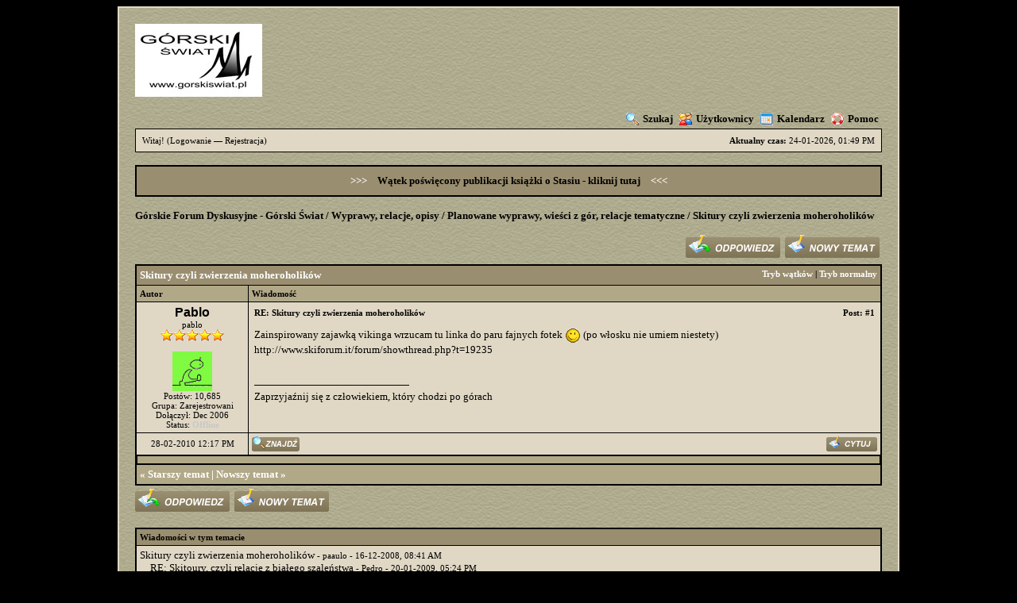

--- FILE ---
content_type: text/html; charset=utf-8
request_url: http://www.gorskiswiat.pl/forum/showthread.php?tid=1741&pid=85574&mode=threaded
body_size: 17296
content:
<!DOCTYPE html PUBLIC "-//W3C//DTD XHTML 1.0 Transitional//EN" "http://www.w3.org/TR/xhtml1/DTD/xhtml1-transitional.dtd"><!-- start: showthread -->
<html xml:lang="pl" lang="pl" xmlns="http://www.w3.org/1999/xhtml">
<head>
<title>Skitury czyli zwierzenia moheroholików</title>
<!-- start: headerinclude -->
<link rel="alternate" type="application/rss+xml" title="Ostatnie tematy (RSS 2.0)" href="http://www.gorskiswiat.pl/forum/syndication.php" />
<link rel="alternate" type="application/atom+xml" title="Ostatnie tematy (Atom 1.0)" href="http://www.gorskiswiat.pl/forum/syndication.php?type=atom1.0" />
<meta http-equiv="Content-Type" content="text/html; charset=utf-8" />
<script type="text/javascript" src="http://www.gorskiswiat.pl/forum/jscripts/prototype.lite.js?ver=1212"></script>
<script type="text/javascript" src="http://www.gorskiswiat.pl/forum/jscripts/moo.ajax.js?ver=1212"></script>
<script type="text/javascript" src="http://www.gorskiswiat.pl/forum/jscripts/general.js?ver=1212"></script>
<script type="text/javascript" src="http://www.gorskiswiat.pl/forum/jscripts/popup_menu.js?ver=1212"></script>
<link rel="stylesheet" type="text/css" href="http://www.gorskiswiat.pl/forum/css.php?theme=2" />
<script language="Javascript" type="text/javascript">
<!--
	var my_post_key = 'dfe4cb753b896b8745361261f8cb75fb';
var cookieDomain = "";
	var cookiePath = "/";
	var newpm_prompt = "Otrzymałeś nową Prywatną Wiadomość. Kliknij OK aby ją zobaczyć, lub Anuluj aby ukryć ten komunikat.";
	var deleteevent_confirm = "Czy na pewno chcesz usunąć to wydarzenie?";
	var removeattach_confirm = "Czy na pewno chcesz usunąć zaznaczone załączniki z tego posta?";
	var loading_text = 'Wczytywanie<br />Proszę czekać..';
	var saving_changes = 'Zapisywanie zmian...';
// -->
</script>

<!-- end: headerinclude -->
<script type="text/javascript">
		 var quickdelete_confirm = "Czy na pewno chcesz usunąć ten post?";
</script>
<script type="text/javascript" src="jscripts/thread.js?ver=121"></script>
</head>
<body>
<!-- start: header -->
	<a name="top" id="top"></a>
	<div id="container">
		<div id="header">
			<div class="logo"><a href="http://www.gorskiswiat.pl/forum"><img src="../inne/logo_gs.jpg" alt="Górskie Forum Dyskusyjne - Górski Świat" /></a></div>
<br>
			<div class="menu">
				<ul>
					<li><a href="http://www.gorskiswiat.pl/forum/search.php"><img src="http://www.gorskiswiat.pl/forum/images/toplinks/search.gif" alt="" />Szukaj</a></li>
					<li><a href="http://www.gorskiswiat.pl/forum/memberlist.php"><img src="http://www.gorskiswiat.pl/forum/images/toplinks/memberlist.gif" alt="" />Użytkownicy</a></li>
					<li><a href="http://www.gorskiswiat.pl/forum/calendar.php"><img src="http://www.gorskiswiat.pl/forum/images/toplinks/calendar.gif" alt="" />Kalendarz</a></li>
					<li><a href="http://www.gorskiswiat.pl/forum/misc.php?action=help"><img src="http://www.gorskiswiat.pl/forum/images/toplinks/help.gif" alt="" />Pomoc</a></li>
				</ul>
			</div>
			<hr class="hidden" />
			<div id="panel">
				<!-- start: header_welcomeblock_guest -->
	<span style="float:right;"><strong>Aktualny czas:</strong> 24-01-2026, 01:49 PM</span>
		Witaj! (<a href="http://www.gorskiswiat.pl/forum/member.php?action=login">Logowanie</a> &mdash; <a href="http://www.gorskiswiat.pl/forum/member.php?action=registers">Rejestracja</a>)
<!-- end: header_welcomeblock_guest -->
			</div><br>
<div style="border: 2px solid #000000; background-color: #9A8E70; padding: 10px;">
  <center>
<span style="color: white; font-weight: bold; margin-right: 10px;">&gt;&gt;&gt;</span>    
<span style="color: #000000; font-weight: bold;">
      Wątek poświęcony publikacji książki o Stasiu - 
      <a href="http://www.gorskiswiat.pl/forum/showthread.php?tid=11408" 
         style="color: #000000; font-weight: bold;" 
         onmouseover="this.style.color='#DF531E'" 
         onmouseout="this.style.color='#000000'">
         kliknij tutaj
      </a>
    </span>
<span style="color: white; font-weight: bold; margin-left: 10px;">&lt;&lt;&lt;</span>
  </center>
</div>
		</div>
		<hr class="hidden" />
		<br class="clear" />
		<div id="content">
			
			
			
			
                        <!-- start: nav -->

<div class="navigation">
<!-- start: nav_bit -->
<a href="http://www.gorskiswiat.pl/forum/index.php">Górskie Forum Dyskusyjne - Górski Świat</a><!-- start: nav_sep -->
 / 
<!-- end: nav_sep -->
<!-- end: nav_bit --><!-- start: nav_bit -->
<a href="forumdisplay.php?fid=18">Wyprawy, relacje, opisy</a><!-- start: nav_sep -->
 / 
<!-- end: nav_sep -->
<!-- end: nav_bit --><!-- start: nav_bit -->
<a href="forumdisplay.php?fid=5">Planowane wyprawy, wieści z gór, relacje tematyczne </a>
<!-- end: nav_bit --><!-- start: nav_sep_active -->
 / 
<!-- end: nav_sep_active --><!-- start: nav_bit_active -->
<span class="active">Skitury czyli zwierzenia moheroholików</span>
<!-- end: nav_bit_active -->
</div>
<!-- end: nav -->
			<br class="clear" />
<!-- end: header -->

<div style="float: right; padding-bottom: 4px;">
	<!-- start: showthread_newreply -->
<a href="newreply.php?tid=1741"><img src="images/polish/newreply.gif" alt="Odpowiedz" /></a>&nbsp;
<!-- end: showthread_newreply --><!-- start: showthread_newthread -->
<a href="newthread.php?fid=5"><img src="images/polish/newthread.gif" alt="Napisz temat" /></a>&nbsp;
<!-- end: showthread_newthread -->
</div>

<table border="0" cellspacing="1" cellpadding="4" class="tborder" style="clear: both;">
<tr>
<td class="thead" colspan="2">
	<div style="float: right;">
		<span class="smalltext"><strong><a href="showthread.php?mode=threaded&amp;tid=1741&amp;pid=85574#pid85574">Tryb wątków</a> | <a href="showthread.php?mode=linear&amp;tid=1741&amp;pid=85574#pid85574">Tryb normalny</a></strong></span>
	</div>
	<div>
		<strong> Skitury czyli zwierzenia moheroholików</strong>
	</div>
</td>
</tr>
<tr>
<td class="tcat" width="15%"><span class="smalltext"><strong>Autor</strong></span></td>
<td class="tcat" width="85%"><span class="smalltext"><strong>Wiadomość</strong></span></td>
</tr>
<!-- start: postbit -->
<tr>
<td class="trow1" width="15%" valign="top" style="white-space: nowrap; text-align: center;"><a name="pid85574" id="pid85574"></a>
<!-- start: postbit_author_user -->
<strong><span class="largetext"><a href="member.php?action=profile&amp;uid=97">Pablo</a></span></strong><br />
<span class="smalltext">
	pablo<br />
	<img src="images/star.gif" border="0" alt="*" /><img src="images/star.gif" border="0" alt="*" /><img src="images/star.gif" border="0" alt="*" /><img src="images/star.gif" border="0" alt="*" /><img src="images/star.gif" border="0" alt="*" /><br />
	<br />
	<!-- start: postbit_avatar -->
<img src="./uploads/avatars/avatar_97.gif" alt="" width="50" height="50" />
<!-- end: postbit_avatar --><br />
	Postów: 10,685<br />
	Grupa: Zarejestrowani<br />
	Dołączył: Dec 2006<br />
	Status: <!-- start: postbit_offline -->
<font color="#C7C7C7"><strong>Offline</strong></font>
<!-- end: postbit_offline --><br />
</span>
<!-- end: postbit_author_user -->
</td>
<td class="trow1" width="85%" valign="top">
<table width="100%">
<tr><td><!-- start: postbit_posturl -->
<div style="float: right; width: auto; vertical-align: top"><span class="smalltext"><strong>Post: <a href="showthread.php?tid=1741&amp;pid=85574#pid85574">#1</a></strong></span></div>
<!-- end: postbit_posturl --><span class="smalltext"><strong> RE: Skitury czyli zwierzenia moheroholików</strong></span>
<br />
<div id="pid_85574">
<p>
Zainspirowany zajawką vikinga wrzucam tu linka do paru fajnych fotek <img src="http://www.gorskiswiat.pl/forum/images/smilies/wink.gif" style="vertical-align: middle;" border="0" alt="Wink" title="Wink" /> (po włosku nie umiem niestety)<br />
<a href="http://www.skiforum.it/forum/showthread.php?t=19235" target="_blank">http://www.skiforum.it/forum/showthread.php?t=19235</a>
</p>
</div>

<br />

<!-- start: postbit_signature -->
<hr size="1" width="25%"  align="left" />
Zaprzyjaźnij się z człowiekiem, który chodzi po górach
<!-- end: postbit_signature -->
<div style="text-align: right; vertical-align: bottom;">


</div>
</td></tr>
</table>
</td>
</tr>
<tr>
<td class="trow1" height="18" style="white-space: nowrap; text-align: center;"><span class="smalltext">28-02-2010 12:17 PM</span></td>
<td class="trow1" width="100%" valign="middle" height="18">
	<table width="100%" border="0" cellpadding="0" cellspacing="0">
	<tr valign="bottom">
		<td align="left" ><span class="smalltext"><!-- start: postbit_find -->
<a href="search.php?action=finduser&amp;uid=97"><img src="images/polish/postbit_find.gif" alt="Znajdź wszystkie posty użytkownika" title="Znajdź wszystkie posty użytkownika" /></a>
<!-- end: postbit_find --></span></td>
		<td align="right"><span class="smalltext"><!-- start: postbit_quote -->
<a href="newreply.php?tid=1741&amp;pid=85574"><img src="images/polish/postbit_quote.gif" alt="Zacytuj ten post w odpowiedzi" title="Zacytuj ten post w odpowiedzi" /></a>
<!-- end: postbit_quote --></span></td>
	</tr>
	</table>
</td>
</tr>
<!-- start: postbit_seperator -->
<tr>
<td class="trow_sep" colspan="2"><img src="images/pixel.gif" height="1" width="1" alt="" /></td>
</tr>
<!-- end: postbit_seperator -->
<!-- end: postbit -->

<tr>
<td colspan="2" class="tfoot">
<div><strong>&laquo; <a href="showthread.php?tid=1741&amp;action=nextoldest">Starszy temat</a> | <a href="showthread.php?tid=1741&amp;action=nextnewest">Nowszy temat</a> &raquo;</strong></div>
</td>
</tr>
</table>
<div style="padding-top: 4px;">
	<!-- start: showthread_newreply -->
<a href="newreply.php?tid=1741"><img src="images/polish/newreply.gif" alt="Odpowiedz" /></a>&nbsp;
<!-- end: showthread_newreply --><!-- start: showthread_newthread -->
<a href="newthread.php?fid=5"><img src="images/polish/newthread.gif" alt="Napisz temat" /></a>&nbsp;
<!-- end: showthread_newthread -->
</div>
<!-- start: showthread_threadedbox -->
<br />
<table border="0" cellspacing="1" cellpadding="4" class="tborder">
<tr>
<td class="thead"><span class="smalltext"><strong>Wiadomości w tym temacie</strong></span></td>
</tr>
<tr>
<td class="trow1"><!-- start: showthread_threaded_bit -->
<div style="margin-left: 0px;"><a href="showthread.php?tid=1741&amp;pid=46635&amp;mode=threaded">Skitury czyli zwierzenia moheroholików</a> <span class="smalltext">-  <a href="member.php?action=profile&amp;uid=147">paaulo</a> - 16-12-2008, 08:41 AM</span></div>
<!-- end: showthread_threaded_bit --><!-- start: showthread_threaded_bit -->
<div style="margin-left: 13px;"><a href="showthread.php?tid=1741&amp;pid=49996&amp;mode=threaded">RE: Skitoury, czyli relacje z białego szaleństwa</a> <span class="smalltext">-  <a href="member.php?action=profile&amp;uid=1">Pedro</a> - 20-01-2009, 05:24 PM</span></div>
<!-- end: showthread_threaded_bit --><!-- start: showthread_threaded_bit -->
<div style="margin-left: 13px;"><a href="showthread.php?tid=1741&amp;pid=50041&amp;mode=threaded">RE: Skitoury, czyli relacje z białego szaleństwa</a> <span class="smalltext">-  <a href="member.php?action=profile&amp;uid=121">KasiaA</a> - 21-01-2009, 08:25 AM</span></div>
<!-- end: showthread_threaded_bit --><!-- start: showthread_threaded_bit -->
<div style="margin-left: 26px;"><a href="showthread.php?tid=1741&amp;pid=50049&amp;mode=threaded">RE: Skitoury, czyli relacje z białego szaleństwa</a> <span class="smalltext">-  <a href="member.php?action=profile&amp;uid=1">Pedro</a> - 21-01-2009, 09:45 AM</span></div>
<!-- end: showthread_threaded_bit --><!-- start: showthread_threaded_bit -->
<div style="margin-left: 13px;"><a href="showthread.php?tid=1741&amp;pid=50043&amp;mode=threaded">RE: Skitoury, czyli relacje z białego szaleństwa</a> <span class="smalltext">-  <a href="member.php?action=profile&amp;uid=147">paaulo</a> - 21-01-2009, 08:32 AM</span></div>
<!-- end: showthread_threaded_bit --><!-- start: showthread_threaded_bit -->
<div style="margin-left: 13px;"><a href="showthread.php?tid=1741&amp;pid=50047&amp;mode=threaded">RE: Skitoury, czyli relacje z białego szaleństwa</a> <span class="smalltext">-  <a href="member.php?action=profile&amp;uid=121">KasiaA</a> - 21-01-2009, 09:34 AM</span></div>
<!-- end: showthread_threaded_bit --><!-- start: showthread_threaded_bit -->
<div style="margin-left: 13px;"><a href="showthread.php?tid=1741&amp;pid=50406&amp;mode=threaded">RE: Skitoury, czyli relacje z białego szaleństwa</a> <span class="smalltext">-  <a href="member.php?action=profile&amp;uid=674">Krzysiek</a> - 24-01-2009, 11:52 PM</span></div>
<!-- end: showthread_threaded_bit --><!-- start: showthread_threaded_bit -->
<div style="margin-left: 26px;"><a href="showthread.php?tid=1741&amp;pid=50454&amp;mode=threaded">RE: Skitoury, czyli relacje z białego szaleństwa</a> <span class="smalltext">-  <a href="member.php?action=profile&amp;uid=147">paaulo</a> - 25-01-2009, 01:49 PM</span></div>
<!-- end: showthread_threaded_bit --><!-- start: showthread_threaded_bit -->
<div style="margin-left: 13px;"><a href="showthread.php?tid=1741&amp;pid=50957&amp;mode=threaded">RE: Skitoury, czyli relacje z białego szaleństwa</a> <span class="smalltext">-  <a href="member.php?action=profile&amp;uid=147">paaulo</a> - 31-01-2009, 09:22 PM</span></div>
<!-- end: showthread_threaded_bit --><!-- start: showthread_threaded_bit -->
<div style="margin-left: 13px;"><a href="showthread.php?tid=1741&amp;pid=50960&amp;mode=threaded">RE: Skitoury, czyli relacje z białego szaleństwa</a> <span class="smalltext">-  <a href="member.php?action=profile&amp;uid=380">mieciur</a> - 31-01-2009, 09:52 PM</span></div>
<!-- end: showthread_threaded_bit --><!-- start: showthread_threaded_bit -->
<div style="margin-left: 13px;"><a href="showthread.php?tid=1741&amp;pid=50965&amp;mode=threaded">RE: Skitoury, czyli relacje z białego szaleństwa</a> <span class="smalltext">-  <a href="member.php?action=profile&amp;uid=147">paaulo</a> - 31-01-2009, 11:26 PM</span></div>
<!-- end: showthread_threaded_bit --><!-- start: showthread_threaded_bit -->
<div style="margin-left: 13px;"><a href="showthread.php?tid=1741&amp;pid=51052&amp;mode=threaded">RE: Skitoury, czyli relacje z białego szaleństwa</a> <span class="smalltext">-  <a href="member.php?action=profile&amp;uid=121">KasiaA</a> - 02-02-2009, 09:11 AM</span></div>
<!-- end: showthread_threaded_bit --><!-- start: showthread_threaded_bit -->
<div style="margin-left: 13px;"><a href="showthread.php?tid=1741&amp;pid=51057&amp;mode=threaded">RE: Skitoury, czyli relacje z białego szaleństwa</a> <span class="smalltext">-  <a href="member.php?action=profile&amp;uid=147">paaulo</a> - 02-02-2009, 10:16 AM</span></div>
<!-- end: showthread_threaded_bit --><!-- start: showthread_threaded_bit -->
<div style="margin-left: 26px;"><a href="showthread.php?tid=1741&amp;pid=51059&amp;mode=threaded">RE: Skitoury, czyli relacje z białego szaleństwa</a> <span class="smalltext">-  <a href="member.php?action=profile&amp;uid=121">KasiaA</a> - 02-02-2009, 10:32 AM</span></div>
<!-- end: showthread_threaded_bit --><!-- start: showthread_threaded_bit -->
<div style="margin-left: 13px;"><a href="showthread.php?tid=1741&amp;pid=51067&amp;mode=threaded">RE: Skitoury, czyli relacje z białego szaleństwa</a> <span class="smalltext">-  <a href="member.php?action=profile&amp;uid=571">Mallaidh</a> - 02-02-2009, 02:23 PM</span></div>
<!-- end: showthread_threaded_bit --><!-- start: showthread_threaded_bit -->
<div style="margin-left: 13px;"><a href="showthread.php?tid=1741&amp;pid=51070&amp;mode=threaded">RE: Skitoury, czyli relacje z białego szaleństwa</a> <span class="smalltext">-  <a href="member.php?action=profile&amp;uid=121">KasiaA</a> - 02-02-2009, 02:41 PM</span></div>
<!-- end: showthread_threaded_bit --><!-- start: showthread_threaded_bit -->
<div style="margin-left: 13px;"><a href="showthread.php?tid=1741&amp;pid=52041&amp;mode=threaded">RE: Skitoury, czyli relacje z białego szaleństwa</a> <span class="smalltext">-  <a href="member.php?action=profile&amp;uid=147">paaulo</a> - 15-02-2009, 11:01 PM</span></div>
<!-- end: showthread_threaded_bit --><!-- start: showthread_threaded_bit -->
<div style="margin-left: 13px;"><a href="showthread.php?tid=1741&amp;pid=52042&amp;mode=threaded">RE: Skitoury, czyli relacje z białego szaleństwa</a> <span class="smalltext">-  <a href="member.php?action=profile&amp;uid=97">Pablo</a> - 16-02-2009, 12:04 AM</span></div>
<!-- end: showthread_threaded_bit --><!-- start: showthread_threaded_bit -->
<div style="margin-left: 13px;"><a href="showthread.php?tid=1741&amp;pid=52056&amp;mode=threaded">RE: Skitoury, czyli relacje z białego szaleństwa</a> <span class="smalltext">-  <a href="member.php?action=profile&amp;uid=147">paaulo</a> - 16-02-2009, 11:16 AM</span></div>
<!-- end: showthread_threaded_bit --><!-- start: showthread_threaded_bit -->
<div style="margin-left: 13px;"><a href="showthread.php?tid=1741&amp;pid=52069&amp;mode=threaded">RE: Skitoury, czyli relacje z białego szaleństwa</a> <span class="smalltext">-  <a href="member.php?action=profile&amp;uid=380">mieciur</a> - 16-02-2009, 05:23 PM</span></div>
<!-- end: showthread_threaded_bit --><!-- start: showthread_threaded_bit -->
<div style="margin-left: 13px;"><a href="showthread.php?tid=1741&amp;pid=52073&amp;mode=threaded">RE: Skitoury, czyli relacje z białego szaleństwa</a> <span class="smalltext">-  <a href="member.php?action=profile&amp;uid=93">Gandzia1</a> - 16-02-2009, 07:13 PM</span></div>
<!-- end: showthread_threaded_bit --><!-- start: showthread_threaded_bit -->
<div style="margin-left: 13px;"><a href="showthread.php?tid=1741&amp;pid=52084&amp;mode=threaded">RE: Skitoury, czyli relacje z białego szaleństwa</a> <span class="smalltext">-  <a href="member.php?action=profile&amp;uid=147">paaulo</a> - 16-02-2009, 10:24 PM</span></div>
<!-- end: showthread_threaded_bit --><!-- start: showthread_threaded_bit -->
<div style="margin-left: 13px;"><a href="showthread.php?tid=1741&amp;pid=52106&amp;mode=threaded">RE: Skitoury, czyli relacje z białego szaleństwa</a> <span class="smalltext">-  <a href="member.php?action=profile&amp;uid=477">Zoe</a> - 17-02-2009, 09:43 AM</span></div>
<!-- end: showthread_threaded_bit --><!-- start: showthread_threaded_bit -->
<div style="margin-left: 13px;"><a href="showthread.php?tid=1741&amp;pid=52235&amp;mode=threaded">RE: Skitoury, czyli relacje z białego szaleństwa</a> <span class="smalltext">-  <a href="member.php?action=profile&amp;uid=121">KasiaA</a> - 18-02-2009, 10:22 AM</span></div>
<!-- end: showthread_threaded_bit --><!-- start: showthread_threaded_bit -->
<div style="margin-left: 13px;"><a href="showthread.php?tid=1741&amp;pid=52563&amp;mode=threaded">RE: Skitury, foczenie czyli relacje z białego szaleństwa</a> <span class="smalltext">-  <a href="member.php?action=profile&amp;uid=147">paaulo</a> - 21-02-2009, 09:21 PM</span></div>
<!-- end: showthread_threaded_bit --><!-- start: showthread_threaded_bit -->
<div style="margin-left: 26px;"><a href="showthread.php?tid=1741&amp;pid=52575&amp;mode=threaded">RE: Skitury, foczenie czyli relacje z białego szaleństwa</a> <span class="smalltext">-  <a href="member.php?action=profile&amp;uid=346">maciek</a> - 22-02-2009, 09:59 AM</span></div>
<!-- end: showthread_threaded_bit --><!-- start: showthread_threaded_bit -->
<div style="margin-left: 13px;"><a href="showthread.php?tid=1741&amp;pid=52565&amp;mode=threaded">RE: Skitury, foczenie czyli relacje z białego szaleństwa</a> <span class="smalltext">-  <a href="member.php?action=profile&amp;uid=147">paaulo</a> - 21-02-2009, 09:24 PM</span></div>
<!-- end: showthread_threaded_bit --><!-- start: showthread_threaded_bit -->
<div style="margin-left: 13px;"><a href="showthread.php?tid=1741&amp;pid=52568&amp;mode=threaded">RE: Skitury, foczenie czyli relacje z białego szaleństwa</a> <span class="smalltext">-  <a href="member.php?action=profile&amp;uid=88">marycha</a> - 21-02-2009, 10:06 PM</span></div>
<!-- end: showthread_threaded_bit --><!-- start: showthread_threaded_bit -->
<div style="margin-left: 13px;"><a href="showthread.php?tid=1741&amp;pid=52569&amp;mode=threaded">RE: Skitury, foczenie czyli relacje z białego szaleństwa</a> <span class="smalltext">-  <a href="member.php?action=profile&amp;uid=26">Lelko</a> - 22-02-2009, 01:05 AM</span></div>
<!-- end: showthread_threaded_bit --><!-- start: showthread_threaded_bit -->
<div style="margin-left: 13px;"><a href="showthread.php?tid=1741&amp;pid=52571&amp;mode=threaded">RE: Skitury, foczenie czyli relacje z białego szaleństwa</a> <span class="smalltext">-  <a href="member.php?action=profile&amp;uid=383">Stasiu</a> - 22-02-2009, 07:01 AM</span></div>
<!-- end: showthread_threaded_bit --><!-- start: showthread_threaded_bit -->
<div style="margin-left: 13px;"><a href="showthread.php?tid=1741&amp;pid=52573&amp;mode=threaded">RE: Skitury, foczenie czyli relacje z białego szaleństwa</a> <span class="smalltext">-  <a href="member.php?action=profile&amp;uid=310">gosia3ek</a> - 22-02-2009, 08:30 AM</span></div>
<!-- end: showthread_threaded_bit --><!-- start: showthread_threaded_bit -->
<div style="margin-left: 13px;"><a href="showthread.php?tid=1741&amp;pid=52578&amp;mode=threaded">RE: Skitury, foczenie czyli relacje z białego szaleństwa</a> <span class="smalltext">-  <a href="member.php?action=profile&amp;uid=147">paaulo</a> - 22-02-2009, 01:10 PM</span></div>
<!-- end: showthread_threaded_bit --><!-- start: showthread_threaded_bit -->
<div style="margin-left: 26px;"><a href="showthread.php?tid=1741&amp;pid=52611&amp;mode=threaded">RE: Skitury, foczenie czyli relacje z białego szaleństwa</a> <span class="smalltext">-  <a href="member.php?action=profile&amp;uid=88">marycha</a> - 22-02-2009, 09:03 PM</span></div>
<!-- end: showthread_threaded_bit --><!-- start: showthread_threaded_bit -->
<div style="margin-left: 39px;"><a href="showthread.php?tid=1741&amp;pid=52662&amp;mode=threaded">RE: Skitury, foczenie czyli relacje z białego szaleństwa</a> <span class="smalltext">-  <a href="member.php?action=profile&amp;uid=147">paaulo</a> - 23-02-2009, 09:41 AM</span></div>
<!-- end: showthread_threaded_bit --><!-- start: showthread_threaded_bit -->
<div style="margin-left: 13px;"><a href="showthread.php?tid=1741&amp;pid=52580&amp;mode=threaded">RE: Skitury, foczenie czyli relacje z białego szaleństwa</a> <span class="smalltext">-  <a href="member.php?action=profile&amp;uid=97">Pablo</a> - 22-02-2009, 01:51 PM</span></div>
<!-- end: showthread_threaded_bit --><!-- start: showthread_threaded_bit -->
<div style="margin-left: 13px;"><a href="showthread.php?tid=1741&amp;pid=52584&amp;mode=threaded">RE: Skitury, foczenie czyli relacje z białego szaleństwa</a> <span class="smalltext">-  <a href="member.php?action=profile&amp;uid=147">paaulo</a> - 22-02-2009, 02:36 PM</span></div>
<!-- end: showthread_threaded_bit --><!-- start: showthread_threaded_bit -->
<div style="margin-left: 13px;"><a href="showthread.php?tid=1741&amp;pid=52602&amp;mode=threaded">RE: Skitury, foczenie czyli relacje z białego szaleństwa</a> <span class="smalltext">-  <a href="member.php?action=profile&amp;uid=93">Gandzia1</a> - 22-02-2009, 08:29 PM</span></div>
<!-- end: showthread_threaded_bit --><!-- start: showthread_threaded_bit -->
<div style="margin-left: 13px;"><a href="showthread.php?tid=1741&amp;pid=52620&amp;mode=threaded">RE: Skitury, foczenie czyli relacje z białego szaleństwa</a> <span class="smalltext">-  <a href="member.php?action=profile&amp;uid=35">Sylwester</a> - 22-02-2009, 09:40 PM</span></div>
<!-- end: showthread_threaded_bit --><!-- start: showthread_threaded_bit -->
<div style="margin-left: 13px;"><a href="showthread.php?tid=1741&amp;pid=52654&amp;mode=threaded">RE: Skitury, foczenie czyli relacje z białego szaleństwa</a> <span class="smalltext">-  <a href="member.php?action=profile&amp;uid=121">KasiaA</a> - 23-02-2009, 08:53 AM</span></div>
<!-- end: showthread_threaded_bit --><!-- start: showthread_threaded_bit -->
<div style="margin-left: 13px;"><a href="showthread.php?tid=1741&amp;pid=52679&amp;mode=threaded">RE: Skitury, foczenie czyli relacje z białego szaleństwa</a> <span class="smalltext">-  <a href="member.php?action=profile&amp;uid=88">marycha</a> - 23-02-2009, 01:43 PM</span></div>
<!-- end: showthread_threaded_bit --><!-- start: showthread_threaded_bit -->
<div style="margin-left: 13px;"><a href="showthread.php?tid=1741&amp;pid=52690&amp;mode=threaded">RE: Skitury, foczenie czyli relacje z białego szaleństwa</a> <span class="smalltext">-  <a href="member.php?action=profile&amp;uid=571">Mallaidh</a> - 23-02-2009, 04:35 PM</span></div>
<!-- end: showthread_threaded_bit --><!-- start: showthread_threaded_bit -->
<div style="margin-left: 13px;"><a href="showthread.php?tid=1741&amp;pid=52730&amp;mode=threaded">RE: Skitury, foczenie czyli relacje z białego szaleństwa</a> <span class="smalltext">-  <a href="member.php?action=profile&amp;uid=147">paaulo</a> - 24-02-2009, 12:00 AM</span></div>
<!-- end: showthread_threaded_bit --><!-- start: showthread_threaded_bit -->
<div style="margin-left: 13px;"><a href="showthread.php?tid=1741&amp;pid=52915&amp;mode=threaded">RE: Skitury, foczenie czyli relacje z białego szaleństwa</a> <span class="smalltext">-  <a href="member.php?action=profile&amp;uid=758">asiołek</a> - 26-02-2009, 06:16 PM</span></div>
<!-- end: showthread_threaded_bit --><!-- start: showthread_threaded_bit -->
<div style="margin-left: 26px;"><a href="showthread.php?tid=1741&amp;pid=53190&amp;mode=threaded">RE: Skitury, foczenie czyli relacje z białego szaleństwa</a> <span class="smalltext">-  <a href="member.php?action=profile&amp;uid=97">Pablo</a> - 02-03-2009, 01:31 PM</span></div>
<!-- end: showthread_threaded_bit --><!-- start: showthread_threaded_bit -->
<div style="margin-left: 13px;"><a href="showthread.php?tid=1741&amp;pid=52944&amp;mode=threaded">RE: Skitury, foczenie czyli relacje z białego szaleństwa</a> <span class="smalltext">-  <a href="member.php?action=profile&amp;uid=121">KasiaA</a> - 27-02-2009, 12:22 PM</span></div>
<!-- end: showthread_threaded_bit --><!-- start: showthread_threaded_bit -->
<div style="margin-left: 13px;"><a href="showthread.php?tid=1741&amp;pid=53192&amp;mode=threaded">RE: Skitury, foczenie czyli relacje z białego szaleństwa</a> <span class="smalltext">-  <a href="member.php?action=profile&amp;uid=147">paaulo</a> - 02-03-2009, 01:51 PM</span></div>
<!-- end: showthread_threaded_bit --><!-- start: showthread_threaded_bit -->
<div style="margin-left: 13px;"><a href="showthread.php?tid=1741&amp;pid=53196&amp;mode=threaded">RE: Skitury, foczenie czyli relacje z białego szaleństwa</a> <span class="smalltext">-  <a href="member.php?action=profile&amp;uid=97">Pablo</a> - 02-03-2009, 02:10 PM</span></div>
<!-- end: showthread_threaded_bit --><!-- start: showthread_threaded_bit -->
<div style="margin-left: 13px;"><a href="showthread.php?tid=1741&amp;pid=53197&amp;mode=threaded">RE: Skitury, foczenie czyli relacje z białego szaleństwa</a> <span class="smalltext">-  <a href="member.php?action=profile&amp;uid=147">paaulo</a> - 02-03-2009, 02:13 PM</span></div>
<!-- end: showthread_threaded_bit --><!-- start: showthread_threaded_bit -->
<div style="margin-left: 26px;"><a href="showthread.php?tid=1741&amp;pid=53198&amp;mode=threaded">RE: Skitury, foczenie czyli relacje z białego szaleństwa</a> <span class="smalltext">-  <a href="member.php?action=profile&amp;uid=97">Pablo</a> - 02-03-2009, 02:15 PM</span></div>
<!-- end: showthread_threaded_bit --><!-- start: showthread_threaded_bit -->
<div style="margin-left: 13px;"><a href="showthread.php?tid=1741&amp;pid=53257&amp;mode=threaded">RE: Skitury, foczenie czyli relacje z białego szaleństwa</a> <span class="smalltext">-  <a href="member.php?action=profile&amp;uid=735">majouska</a> - 02-03-2009, 11:27 PM</span></div>
<!-- end: showthread_threaded_bit --><!-- start: showthread_threaded_bit -->
<div style="margin-left: 13px;"><a href="showthread.php?tid=1741&amp;pid=53258&amp;mode=threaded">RE: Skitury, foczenie czyli relacje z białego szaleństwa</a> <span class="smalltext">-  <a href="member.php?action=profile&amp;uid=571">Mallaidh</a> - 02-03-2009, 11:54 PM</span></div>
<!-- end: showthread_threaded_bit --><!-- start: showthread_threaded_bit -->
<div style="margin-left: 13px;"><a href="showthread.php?tid=1741&amp;pid=53279&amp;mode=threaded">RE: Skitury, foczenie czyli relacje z białego szaleństwa</a> <span class="smalltext">-  <a href="member.php?action=profile&amp;uid=147">paaulo</a> - 03-03-2009, 08:47 AM</span></div>
<!-- end: showthread_threaded_bit --><!-- start: showthread_threaded_bit -->
<div style="margin-left: 13px;"><a href="showthread.php?tid=1741&amp;pid=53285&amp;mode=threaded">RE: Skitury, foczenie czyli relacje z białego szaleństwa</a> <span class="smalltext">-  <a href="member.php?action=profile&amp;uid=121">KasiaA</a> - 03-03-2009, 09:01 AM</span></div>
<!-- end: showthread_threaded_bit --><!-- start: showthread_threaded_bit -->
<div style="margin-left: 13px;"><a href="showthread.php?tid=1741&amp;pid=53286&amp;mode=threaded">RE: Skitury, foczenie czyli relacje z białego szaleństwa</a> <span class="smalltext">-  <a href="member.php?action=profile&amp;uid=346">maciek</a> - 03-03-2009, 09:05 AM</span></div>
<!-- end: showthread_threaded_bit --><!-- start: showthread_threaded_bit -->
<div style="margin-left: 13px;"><a href="showthread.php?tid=1741&amp;pid=53292&amp;mode=threaded">RE: Skitury, foczenie czyli relacje z białego szaleństwa</a> <span class="smalltext">-  <a href="member.php?action=profile&amp;uid=97">Pablo</a> - 03-03-2009, 09:36 AM</span></div>
<!-- end: showthread_threaded_bit --><!-- start: showthread_threaded_bit -->
<div style="margin-left: 26px;"><a href="showthread.php?tid=1741&amp;pid=53316&amp;mode=threaded">RE: Skitury, foczenie czyli relacje z białego szaleństwa</a> <span class="smalltext">-  <a href="member.php?action=profile&amp;uid=147">paaulo</a> - 03-03-2009, 01:47 PM</span></div>
<!-- end: showthread_threaded_bit --><!-- start: showthread_threaded_bit -->
<div style="margin-left: 39px;"><a href="showthread.php?tid=1741&amp;pid=53320&amp;mode=threaded">RE: Skitury, foczenie czyli relacje z białego szaleństwa</a> <span class="smalltext">-  <a href="member.php?action=profile&amp;uid=97">Pablo</a> - 03-03-2009, 03:08 PM</span></div>
<!-- end: showthread_threaded_bit --><!-- start: showthread_threaded_bit -->
<div style="margin-left: 13px;"><a href="showthread.php?tid=1741&amp;pid=53302&amp;mode=threaded">RE: Skitury, foczenie czyli relacje z białego szaleństwa</a> <span class="smalltext">-  <a href="member.php?action=profile&amp;uid=310">gosia3ek</a> - 03-03-2009, 11:40 AM</span></div>
<!-- end: showthread_threaded_bit --><!-- start: showthread_threaded_bit -->
<div style="margin-left: 13px;"><a href="showthread.php?tid=1741&amp;pid=53307&amp;mode=threaded">RE: Skitury, foczenie czyli relacje z białego szaleństwa</a> <span class="smalltext">-  <a href="member.php?action=profile&amp;uid=278">dzienciol313</a> - 03-03-2009, 12:00 PM</span></div>
<!-- end: showthread_threaded_bit --><!-- start: showthread_threaded_bit -->
<div style="margin-left: 13px;"><a href="showthread.php?tid=1741&amp;pid=53311&amp;mode=threaded">RE: Skitury, foczenie czyli relacje z białego szaleństwa</a> <span class="smalltext">-  <a href="member.php?action=profile&amp;uid=571">Mallaidh</a> - 03-03-2009, 12:28 PM</span></div>
<!-- end: showthread_threaded_bit --><!-- start: showthread_threaded_bit -->
<div style="margin-left: 26px;"><a href="showthread.php?tid=1741&amp;pid=53336&amp;mode=threaded">RE: Skitury, foczenie czyli relacje z białego szaleństwa</a> <span class="smalltext">-  <a href="member.php?action=profile&amp;uid=147">paaulo</a> - 03-03-2009, 06:19 PM</span></div>
<!-- end: showthread_threaded_bit --><!-- start: showthread_threaded_bit -->
<div style="margin-left: 13px;"><a href="showthread.php?tid=1741&amp;pid=53374&amp;mode=threaded">RE: Skitury, foczenie czyli relacje z białego szaleństwa</a> <span class="smalltext">-  <a href="member.php?action=profile&amp;uid=735">majouska</a> - 04-03-2009, 12:02 AM</span></div>
<!-- end: showthread_threaded_bit --><!-- start: showthread_threaded_bit -->
<div style="margin-left: 26px;"><a href="showthread.php?tid=1741&amp;pid=53381&amp;mode=threaded">RE: Skitury, foczenie czyli relacje z białego szaleństwa</a> <span class="smalltext">-  <a href="member.php?action=profile&amp;uid=147">paaulo</a> - 04-03-2009, 08:21 AM</span></div>
<!-- end: showthread_threaded_bit --><!-- start: showthread_threaded_bit -->
<div style="margin-left: 13px;"><a href="showthread.php?tid=1741&amp;pid=53392&amp;mode=threaded">RE: Skitury, foczenie czyli relacje z białego szaleństwa</a> <span class="smalltext">-  <a href="member.php?action=profile&amp;uid=97">Pablo</a> - 04-03-2009, 09:20 AM</span></div>
<!-- end: showthread_threaded_bit --><!-- start: showthread_threaded_bit -->
<div style="margin-left: 26px;"><a href="showthread.php?tid=1741&amp;pid=53475&amp;mode=threaded">RE: Skitury, foczenie czyli relacje z białego szaleństwa</a> <span class="smalltext">-  <a href="member.php?action=profile&amp;uid=147">paaulo</a> - 04-03-2009, 10:55 PM</span></div>
<!-- end: showthread_threaded_bit --><!-- start: showthread_threaded_bit -->
<div style="margin-left: 39px;"><a href="showthread.php?tid=1741&amp;pid=53505&amp;mode=threaded">RE: Skitury, foczenie czyli relacje z białego szaleństwa</a> <span class="smalltext">-  <a href="member.php?action=profile&amp;uid=735">majouska</a> - 05-03-2009, 10:31 AM</span></div>
<!-- end: showthread_threaded_bit --><!-- start: showthread_threaded_bit -->
<div style="margin-left: 13px;"><a href="showthread.php?tid=1741&amp;pid=53395&amp;mode=threaded">RE: Skitury, foczenie czyli relacje z białego szaleństwa</a> <span class="smalltext">-  <a href="member.php?action=profile&amp;uid=26">Lelko</a> - 04-03-2009, 09:55 AM</span></div>
<!-- end: showthread_threaded_bit --><!-- start: showthread_threaded_bit -->
<div style="margin-left: 13px;"><a href="showthread.php?tid=1741&amp;pid=53405&amp;mode=threaded">RE: Skitury, foczenie czyli relacje z białego szaleństwa</a> <span class="smalltext">-  <a href="member.php?action=profile&amp;uid=735">majouska</a> - 04-03-2009, 11:07 AM</span></div>
<!-- end: showthread_threaded_bit --><!-- start: showthread_threaded_bit -->
<div style="margin-left: 13px;"><a href="showthread.php?tid=1741&amp;pid=53406&amp;mode=threaded">RE: Skitury, foczenie czyli relacje z białego szaleństwa</a> <span class="smalltext">-  <a href="member.php?action=profile&amp;uid=121">KasiaA</a> - 04-03-2009, 11:21 AM</span></div>
<!-- end: showthread_threaded_bit --><!-- start: showthread_threaded_bit -->
<div style="margin-left: 13px;"><a href="showthread.php?tid=1741&amp;pid=53467&amp;mode=threaded">RE: Skitury, foczenie czyli relacje z białego szaleństwa</a> <span class="smalltext">-  <a href="member.php?action=profile&amp;uid=735">majouska</a> - 04-03-2009, 08:23 PM</span></div>
<!-- end: showthread_threaded_bit --><!-- start: showthread_threaded_bit -->
<div style="margin-left: 13px;"><a href="showthread.php?tid=1741&amp;pid=53472&amp;mode=threaded">RE: Skitury, foczenie czyli relacje z białego szaleństwa</a> <span class="smalltext">-  <a href="member.php?action=profile&amp;uid=571">Mallaidh</a> - 04-03-2009, 08:38 PM</span></div>
<!-- end: showthread_threaded_bit --><!-- start: showthread_threaded_bit -->
<div style="margin-left: 13px;"><a href="showthread.php?tid=1741&amp;pid=53507&amp;mode=threaded">RE: Skitury, foczenie czyli relacje z białego szaleństwa</a> <span class="smalltext">-  <a href="member.php?action=profile&amp;uid=121">KasiaA</a> - 05-03-2009, 10:34 AM</span></div>
<!-- end: showthread_threaded_bit --><!-- start: showthread_threaded_bit -->
<div style="margin-left: 13px;"><a href="showthread.php?tid=1741&amp;pid=53514&amp;mode=threaded">RE: Skitury, foczenie czyli relacje z białego szaleństwa</a> <span class="smalltext">-  <a href="member.php?action=profile&amp;uid=735">majouska</a> - 05-03-2009, 12:26 PM</span></div>
<!-- end: showthread_threaded_bit --><!-- start: showthread_threaded_bit -->
<div style="margin-left: 13px;"><a href="showthread.php?tid=1741&amp;pid=53523&amp;mode=threaded">RE: Skitury, foczenie czyli relacje z białego szaleństwa</a> <span class="smalltext">-  <a href="member.php?action=profile&amp;uid=147">paaulo</a> - 05-03-2009, 02:31 PM</span></div>
<!-- end: showthread_threaded_bit --><!-- start: showthread_threaded_bit -->
<div style="margin-left: 13px;"><a href="showthread.php?tid=1741&amp;pid=53573&amp;mode=threaded">RE: Skitury, foczenie czyli relacje z białego szaleństwa</a> <span class="smalltext">-  <a href="member.php?action=profile&amp;uid=121">KasiaA</a> - 06-03-2009, 10:54 AM</span></div>
<!-- end: showthread_threaded_bit --><!-- start: showthread_threaded_bit -->
<div style="margin-left: 13px;"><a href="showthread.php?tid=1741&amp;pid=53733&amp;mode=threaded">RE: Skitury, foczenie czyli relacje z białego szaleństwa</a> <span class="smalltext">-  <a href="member.php?action=profile&amp;uid=147">paaulo</a> - 08-03-2009, 10:22 PM</span></div>
<!-- end: showthread_threaded_bit --><!-- start: showthread_threaded_bit -->
<div style="margin-left: 13px;"><a href="showthread.php?tid=1741&amp;pid=53735&amp;mode=threaded">RE: Skitury, foczenie czyli relacje z białego szaleństwa</a> <span class="smalltext">-  <a href="member.php?action=profile&amp;uid=571">Mallaidh</a> - 08-03-2009, 10:35 PM</span></div>
<!-- end: showthread_threaded_bit --><!-- start: showthread_threaded_bit -->
<div style="margin-left: 13px;"><a href="showthread.php?tid=1741&amp;pid=53739&amp;mode=threaded">RE: Skitury, foczenie czyli relacje z białego szaleństwa</a> <span class="smalltext">-  <a href="member.php?action=profile&amp;uid=664">Anna</a> - 08-03-2009, 11:08 PM</span></div>
<!-- end: showthread_threaded_bit --><!-- start: showthread_threaded_bit -->
<div style="margin-left: 13px;"><a href="showthread.php?tid=1741&amp;pid=53741&amp;mode=threaded">RE: Skitury, foczenie czyli relacje z białego szaleństwa</a> <span class="smalltext">-  <a href="member.php?action=profile&amp;uid=88">marycha</a> - 08-03-2009, 11:58 PM</span></div>
<!-- end: showthread_threaded_bit --><!-- start: showthread_threaded_bit -->
<div style="margin-left: 13px;"><a href="showthread.php?tid=1741&amp;pid=53761&amp;mode=threaded">RE: Skitury, foczenie czyli relacje z białego szaleństwa</a> <span class="smalltext">-  <a href="member.php?action=profile&amp;uid=97">Pablo</a> - 09-03-2009, 09:14 AM</span></div>
<!-- end: showthread_threaded_bit --><!-- start: showthread_threaded_bit -->
<div style="margin-left: 13px;"><a href="showthread.php?tid=1741&amp;pid=53768&amp;mode=threaded">RE: Skitury, foczenie czyli relacje z białego szaleństwa</a> <span class="smalltext">-  <a href="member.php?action=profile&amp;uid=147">paaulo</a> - 09-03-2009, 09:42 AM</span></div>
<!-- end: showthread_threaded_bit --><!-- start: showthread_threaded_bit -->
<div style="margin-left: 26px;"><a href="showthread.php?tid=1741&amp;pid=53770&amp;mode=threaded">RE: Skitury, foczenie czyli relacje z białego szaleństwa</a> <span class="smalltext">-  <a href="member.php?action=profile&amp;uid=97">Pablo</a> - 09-03-2009, 10:05 AM</span></div>
<!-- end: showthread_threaded_bit --><!-- start: showthread_threaded_bit -->
<div style="margin-left: 39px;"><a href="showthread.php?tid=1741&amp;pid=53773&amp;mode=threaded">RE: Skitury, foczenie czyli relacje z białego szaleństwa</a> <span class="smalltext">-  <a href="member.php?action=profile&amp;uid=88">marycha</a> - 09-03-2009, 10:16 AM</span></div>
<!-- end: showthread_threaded_bit --><!-- start: showthread_threaded_bit -->
<div style="margin-left: 13px;"><a href="showthread.php?tid=1741&amp;pid=53772&amp;mode=threaded">RE: Skitury, foczenie czyli relacje z białego szaleństwa</a> <span class="smalltext">-  <a href="member.php?action=profile&amp;uid=121">KasiaA</a> - 09-03-2009, 10:12 AM</span></div>
<!-- end: showthread_threaded_bit --><!-- start: showthread_threaded_bit -->
<div style="margin-left: 13px;"><a href="showthread.php?tid=1741&amp;pid=53775&amp;mode=threaded">RE: Skitury, foczenie czyli relacje z białego szaleństwa</a> <span class="smalltext">-  <a href="member.php?action=profile&amp;uid=571">Mallaidh</a> - 09-03-2009, 10:22 AM</span></div>
<!-- end: showthread_threaded_bit --><!-- start: showthread_threaded_bit -->
<div style="margin-left: 13px;"><a href="showthread.php?tid=1741&amp;pid=53781&amp;mode=threaded">RE: Skitury, foczenie czyli relacje z białego szaleństwa</a> <span class="smalltext">-  <a href="member.php?action=profile&amp;uid=310">gosia3ek</a> - 09-03-2009, 11:01 AM</span></div>
<!-- end: showthread_threaded_bit --><!-- start: showthread_threaded_bit -->
<div style="margin-left: 13px;"><a href="showthread.php?tid=1741&amp;pid=53813&amp;mode=threaded">RE: Skitury, foczenie czyli relacje z białego szaleństwa</a> <span class="smalltext">-  <a href="member.php?action=profile&amp;uid=735">majouska</a> - 09-03-2009, 07:31 PM</span></div>
<!-- end: showthread_threaded_bit --><!-- start: showthread_threaded_bit -->
<div style="margin-left: 13px;"><a href="showthread.php?tid=1741&amp;pid=54334&amp;mode=threaded">RE: Skitury, foczenie czyli relacje z białego szaleństwa</a> <span class="smalltext">-  <a href="member.php?action=profile&amp;uid=147">paaulo</a> - 15-03-2009, 05:36 PM</span></div>
<!-- end: showthread_threaded_bit --><!-- start: showthread_threaded_bit -->
<div style="margin-left: 13px;"><a href="showthread.php?tid=1741&amp;pid=54335&amp;mode=threaded">RE: Skitury, foczenie czyli relacje z białego szaleństwa</a> <span class="smalltext">-  <a href="member.php?action=profile&amp;uid=1">Pedro</a> - 15-03-2009, 05:39 PM</span></div>
<!-- end: showthread_threaded_bit --><!-- start: showthread_threaded_bit -->
<div style="margin-left: 13px;"><a href="showthread.php?tid=1741&amp;pid=54388&amp;mode=threaded">RE: Skitury, foczenie czyli relacje z białego szaleństwa</a> <span class="smalltext">-  <a href="member.php?action=profile&amp;uid=147">paaulo</a> - 15-03-2009, 10:58 PM</span></div>
<!-- end: showthread_threaded_bit --><!-- start: showthread_threaded_bit -->
<div style="margin-left: 13px;"><a href="showthread.php?tid=1741&amp;pid=54403&amp;mode=threaded">RE: Skitury, foczenie czyli relacje z białego szaleństwa</a> <span class="smalltext">-  <a href="member.php?action=profile&amp;uid=121">KasiaA</a> - 16-03-2009, 09:28 AM</span></div>
<!-- end: showthread_threaded_bit --><!-- start: showthread_threaded_bit -->
<div style="margin-left: 26px;"><a href="showthread.php?tid=1741&amp;pid=54431&amp;mode=threaded">RE: Skitury, foczenie czyli relacje z białego szaleństwa</a> <span class="smalltext">-  <a href="member.php?action=profile&amp;uid=147">paaulo</a> - 16-03-2009, 02:18 PM</span></div>
<!-- end: showthread_threaded_bit --><!-- start: showthread_threaded_bit -->
<div style="margin-left: 26px;"><a href="showthread.php?tid=1741&amp;pid=54474&amp;mode=threaded">RE: Skitury, foczenie czyli relacje z białego szaleństwa</a> <span class="smalltext">-  <a href="member.php?action=profile&amp;uid=383">Stasiu</a> - 16-03-2009, 07:25 PM</span></div>
<!-- end: showthread_threaded_bit --><!-- start: showthread_threaded_bit -->
<div style="margin-left: 13px;"><a href="showthread.php?tid=1741&amp;pid=54420&amp;mode=threaded">RE: Skitury, foczenie czyli relacje z białego szaleństwa</a> <span class="smalltext">-  <a href="member.php?action=profile&amp;uid=97">Pablo</a> - 16-03-2009, 11:56 AM</span></div>
<!-- end: showthread_threaded_bit --><!-- start: showthread_threaded_bit -->
<div style="margin-left: 13px;"><a href="showthread.php?tid=1741&amp;pid=54435&amp;mode=threaded">RE: Skitury, foczenie czyli relacje z białego szaleństwa</a> <span class="smalltext">-  <a href="member.php?action=profile&amp;uid=735">majouska</a> - 16-03-2009, 02:53 PM</span></div>
<!-- end: showthread_threaded_bit --><!-- start: showthread_threaded_bit -->
<div style="margin-left: 13px;"><a href="showthread.php?tid=1741&amp;pid=54436&amp;mode=threaded">RE: Skitury, foczenie czyli relacje z białego szaleństwa</a> <span class="smalltext">-  <a href="member.php?action=profile&amp;uid=97">Pablo</a> - 16-03-2009, 02:58 PM</span></div>
<!-- end: showthread_threaded_bit --><!-- start: showthread_threaded_bit -->
<div style="margin-left: 13px;"><a href="showthread.php?tid=1741&amp;pid=54494&amp;mode=threaded">RE: Skitury, foczenie czyli relacje z białego szaleństwa</a> <span class="smalltext">-  <a href="member.php?action=profile&amp;uid=147">paaulo</a> - 16-03-2009, 09:27 PM</span></div>
<!-- end: showthread_threaded_bit --><!-- start: showthread_threaded_bit -->
<div style="margin-left: 26px;"><a href="showthread.php?tid=1741&amp;pid=54498&amp;mode=threaded">RE: Skitury, foczenie czyli relacje z białego szaleństwa</a> <span class="smalltext">-  <a href="member.php?action=profile&amp;uid=97">Pablo</a> - 16-03-2009, 09:39 PM</span></div>
<!-- end: showthread_threaded_bit --><!-- start: showthread_threaded_bit -->
<div style="margin-left: 13px;"><a href="showthread.php?tid=1741&amp;pid=54499&amp;mode=threaded">RE: Skitury, foczenie czyli relacje z białego szaleństwa</a> <span class="smalltext">-  <a href="member.php?action=profile&amp;uid=346">maciek</a> - 16-03-2009, 09:42 PM</span></div>
<!-- end: showthread_threaded_bit --><!-- start: showthread_threaded_bit -->
<div style="margin-left: 13px;"><a href="showthread.php?tid=1741&amp;pid=55151&amp;mode=threaded">RE: Skitury, foczenie czyli relacje z białego szaleństwa</a> <span class="smalltext">-  <a href="member.php?action=profile&amp;uid=147">paaulo</a> - 21-03-2009, 11:00 PM</span></div>
<!-- end: showthread_threaded_bit --><!-- start: showthread_threaded_bit -->
<div style="margin-left: 13px;"><a href="showthread.php?tid=1741&amp;pid=55153&amp;mode=threaded">RE: Skitury, foczenie czyli relacje z białego szaleństwa</a> <span class="smalltext">-  <a href="member.php?action=profile&amp;uid=147">paaulo</a> - 21-03-2009, 11:03 PM</span></div>
<!-- end: showthread_threaded_bit --><!-- start: showthread_threaded_bit -->
<div style="margin-left: 13px;"><a href="showthread.php?tid=1741&amp;pid=55156&amp;mode=threaded">RE: Skitury, foczenie czyli relacje z białego szaleństwa</a> <span class="smalltext">-  <a href="member.php?action=profile&amp;uid=571">Mallaidh</a> - 21-03-2009, 11:25 PM</span></div>
<!-- end: showthread_threaded_bit --><!-- start: showthread_threaded_bit -->
<div style="margin-left: 13px;"><a href="showthread.php?tid=1741&amp;pid=55157&amp;mode=threaded">RE: Skitury, foczenie czyli relacje z białego szaleństwa</a> <span class="smalltext">-  magda.s.77 - 21-03-2009, 11:25 PM</span></div>
<!-- end: showthread_threaded_bit --><!-- start: showthread_threaded_bit -->
<div style="margin-left: 26px;"><a href="showthread.php?tid=1741&amp;pid=55189&amp;mode=threaded">RE: Skitury, foczenie czyli relacje z białego szaleństwa</a> <span class="smalltext">-  <a href="member.php?action=profile&amp;uid=147">paaulo</a> - 22-03-2009, 11:01 AM</span></div>
<!-- end: showthread_threaded_bit --><!-- start: showthread_threaded_bit -->
<div style="margin-left: 39px;"><a href="showthread.php?tid=1741&amp;pid=55227&amp;mode=threaded">RE: Skitury, foczenie czyli relacje z białego szaleństwa</a> <span class="smalltext">-  magda.s.77 - 22-03-2009, 07:36 PM</span></div>
<!-- end: showthread_threaded_bit --><!-- start: showthread_threaded_bit -->
<div style="margin-left: 13px;"><a href="showthread.php?tid=1741&amp;pid=55196&amp;mode=threaded">RE: Skitury, foczenie czyli relacje z białego szaleństwa</a> <span class="smalltext">-  <a href="member.php?action=profile&amp;uid=310">gosia3ek</a> - 22-03-2009, 11:49 AM</span></div>
<!-- end: showthread_threaded_bit --><!-- start: showthread_threaded_bit -->
<div style="margin-left: 13px;"><a href="showthread.php?tid=1741&amp;pid=55201&amp;mode=threaded">RE: Skitury, foczenie czyli relacje z białego szaleństwa</a> <span class="smalltext">-  <a href="member.php?action=profile&amp;uid=1">Pedro</a> - 22-03-2009, 01:55 PM</span></div>
<!-- end: showthread_threaded_bit --><!-- start: showthread_threaded_bit -->
<div style="margin-left: 13px;"><a href="showthread.php?tid=1741&amp;pid=55203&amp;mode=threaded">RE: Skitury, foczenie czyli relacje z białego szaleństwa</a> <span class="smalltext">-  <a href="member.php?action=profile&amp;uid=147">paaulo</a> - 22-03-2009, 02:26 PM</span></div>
<!-- end: showthread_threaded_bit --><!-- start: showthread_threaded_bit -->
<div style="margin-left: 13px;"><a href="showthread.php?tid=1741&amp;pid=55208&amp;mode=threaded">RE: Skitury, foczenie czyli relacje z białego szaleństwa</a> <span class="smalltext">-  <a href="member.php?action=profile&amp;uid=1">Pedro</a> - 22-03-2009, 03:32 PM</span></div>
<!-- end: showthread_threaded_bit --><!-- start: showthread_threaded_bit -->
<div style="margin-left: 13px;"><a href="showthread.php?tid=1741&amp;pid=55215&amp;mode=threaded">RE: Skitury, foczenie czyli relacje z białego szaleństwa</a> <span class="smalltext">-  <a href="member.php?action=profile&amp;uid=380">mieciur</a> - 22-03-2009, 04:32 PM</span></div>
<!-- end: showthread_threaded_bit --><!-- start: showthread_threaded_bit -->
<div style="margin-left: 13px;"><a href="showthread.php?tid=1741&amp;pid=55216&amp;mode=threaded">RE: Skitury, foczenie czyli relacje z białego szaleństwa</a> <span class="smalltext">-  <a href="member.php?action=profile&amp;uid=147">paaulo</a> - 22-03-2009, 04:43 PM</span></div>
<!-- end: showthread_threaded_bit --><!-- start: showthread_threaded_bit -->
<div style="margin-left: 26px;"><a href="showthread.php?tid=1741&amp;pid=55250&amp;mode=threaded">RE: Skitury, foczenie czyli relacje z białego szaleństwa</a> <span class="smalltext">-  <a href="member.php?action=profile&amp;uid=35">Sylwester</a> - 22-03-2009, 11:19 PM</span></div>
<!-- end: showthread_threaded_bit --><!-- start: showthread_threaded_bit -->
<div style="margin-left: 39px;"><a href="showthread.php?tid=1741&amp;pid=55271&amp;mode=threaded">RE: Skitury, foczenie czyli relacje z białego szaleństwa</a> <span class="smalltext">-  <a href="member.php?action=profile&amp;uid=121">KasiaA</a> - 23-03-2009, 08:59 AM</span></div>
<!-- end: showthread_threaded_bit --><!-- start: showthread_threaded_bit -->
<div style="margin-left: 39px;"><a href="showthread.php?tid=1741&amp;pid=55316&amp;mode=threaded">RE: Skitury, foczenie czyli relacje z białego szaleństwa</a> <span class="smalltext">-  <a href="member.php?action=profile&amp;uid=147">paaulo</a> - 23-03-2009, 01:55 PM</span></div>
<!-- end: showthread_threaded_bit --><!-- start: showthread_threaded_bit -->
<div style="margin-left: 13px;"><a href="showthread.php?tid=1741&amp;pid=55217&amp;mode=threaded">RE: Skitury, foczenie czyli relacje z białego szaleństwa</a> <span class="smalltext">-  <a href="member.php?action=profile&amp;uid=380">mieciur</a> - 22-03-2009, 04:52 PM</span></div>
<!-- end: showthread_threaded_bit --><!-- start: showthread_threaded_bit -->
<div style="margin-left: 13px;"><a href="showthread.php?tid=1741&amp;pid=55220&amp;mode=threaded">RE: Skitury, foczenie czyli relacje z białego szaleństwa</a> <span class="smalltext">-  <a href="member.php?action=profile&amp;uid=147">paaulo</a> - 22-03-2009, 05:28 PM</span></div>
<!-- end: showthread_threaded_bit --><!-- start: showthread_threaded_bit -->
<div style="margin-left: 13px;"><a href="showthread.php?tid=1741&amp;pid=55275&amp;mode=threaded">RE: Skitury, foczenie czyli relacje z białego szaleństwa</a> <span class="smalltext">-  <a href="member.php?action=profile&amp;uid=97">Pablo</a> - 23-03-2009, 09:13 AM</span></div>
<!-- end: showthread_threaded_bit --><!-- start: showthread_threaded_bit -->
<div style="margin-left: 13px;"><a href="showthread.php?tid=1741&amp;pid=55288&amp;mode=threaded">RE: Skitury, foczenie czyli relacje z białego szaleństwa</a> <span class="smalltext">-  <a href="member.php?action=profile&amp;uid=121">KasiaA</a> - 23-03-2009, 10:29 AM</span></div>
<!-- end: showthread_threaded_bit --><!-- start: showthread_threaded_bit -->
<div style="margin-left: 26px;"><a href="showthread.php?tid=1741&amp;pid=55317&amp;mode=threaded">RE: Skitury, foczenie czyli relacje z białego szaleństwa</a> <span class="smalltext">-  <a href="member.php?action=profile&amp;uid=97">Pablo</a> - 23-03-2009, 01:55 PM</span></div>
<!-- end: showthread_threaded_bit --><!-- start: showthread_threaded_bit -->
<div style="margin-left: 26px;"><a href="showthread.php?tid=1741&amp;pid=55344&amp;mode=threaded">RE: Skitury, foczenie czyli relacje z białego szaleństwa</a> <span class="smalltext">-  <a href="member.php?action=profile&amp;uid=89">dr.Etker</a> - 23-03-2009, 05:05 PM</span></div>
<!-- end: showthread_threaded_bit --><!-- start: showthread_threaded_bit -->
<div style="margin-left: 13px;"><a href="showthread.php?tid=1741&amp;pid=55318&amp;mode=threaded">RE: Skitury, foczenie czyli relacje z białego szaleństwa</a> <span class="smalltext">-  <a href="member.php?action=profile&amp;uid=147">paaulo</a> - 23-03-2009, 01:56 PM</span></div>
<!-- end: showthread_threaded_bit --><!-- start: showthread_threaded_bit -->
<div style="margin-left: 26px;"><a href="showthread.php?tid=1741&amp;pid=55320&amp;mode=threaded">RE: Skitury, foczenie czyli relacje z białego szaleństwa</a> <span class="smalltext">-  <a href="member.php?action=profile&amp;uid=121">KasiaA</a> - 23-03-2009, 02:01 PM</span></div>
<!-- end: showthread_threaded_bit --><!-- start: showthread_threaded_bit -->
<div style="margin-left: 13px;"><a href="showthread.php?tid=1741&amp;pid=55319&amp;mode=threaded">RE: Skitury, foczenie czyli relacje z białego szaleństwa</a> <span class="smalltext">-  <a href="member.php?action=profile&amp;uid=97">Pablo</a> - 23-03-2009, 01:59 PM</span></div>
<!-- end: showthread_threaded_bit --><!-- start: showthread_threaded_bit -->
<div style="margin-left: 26px;"><a href="showthread.php?tid=1741&amp;pid=55323&amp;mode=threaded">RE: Skitury, foczenie czyli relacje z białego szaleństwa</a> <span class="smalltext">-  <a href="member.php?action=profile&amp;uid=147">paaulo</a> - 23-03-2009, 02:07 PM</span></div>
<!-- end: showthread_threaded_bit --><!-- start: showthread_threaded_bit -->
<div style="margin-left: 26px;"><a href="showthread.php?tid=1741&amp;pid=55324&amp;mode=threaded">RE: Skitury, foczenie czyli relacje z białego szaleństwa</a> <span class="smalltext">-  <a href="member.php?action=profile&amp;uid=35">Sylwester</a> - 23-03-2009, 02:12 PM</span></div>
<!-- end: showthread_threaded_bit --><!-- start: showthread_threaded_bit -->
<div style="margin-left: 13px;"><a href="showthread.php?tid=1741&amp;pid=55350&amp;mode=threaded">RE: Skitury, foczenie czyli relacje z białego szaleństwa</a> <span class="smalltext">-  <a href="member.php?action=profile&amp;uid=571">Mallaidh</a> - 23-03-2009, 05:53 PM</span></div>
<!-- end: showthread_threaded_bit --><!-- start: showthread_threaded_bit -->
<div style="margin-left: 26px;"><a href="showthread.php?tid=1741&amp;pid=55379&amp;mode=threaded">RE: Skitury, foczenie czyli relacje z białego szaleństwa</a> <span class="smalltext">-  <a href="member.php?action=profile&amp;uid=310">gosia3ek</a> - 23-03-2009, 10:06 PM</span></div>
<!-- end: showthread_threaded_bit --><!-- start: showthread_threaded_bit -->
<div style="margin-left: 13px;"><a href="showthread.php?tid=1741&amp;pid=55353&amp;mode=threaded">RE: Skitury, foczenie czyli relacje z białego szaleństwa</a> <span class="smalltext">-  <a href="member.php?action=profile&amp;uid=147">paaulo</a> - 23-03-2009, 06:08 PM</span></div>
<!-- end: showthread_threaded_bit --><!-- start: showthread_threaded_bit -->
<div style="margin-left: 13px;"><a href="showthread.php?tid=1741&amp;pid=55436&amp;mode=threaded">RE: Skitury, foczenie czyli relacje z białego szaleństwa</a> <span class="smalltext">-  <a href="member.php?action=profile&amp;uid=97">Pablo</a> - 24-03-2009, 01:09 PM</span></div>
<!-- end: showthread_threaded_bit --><!-- start: showthread_threaded_bit -->
<div style="margin-left: 26px;"><a href="showthread.php?tid=1741&amp;pid=55466&amp;mode=threaded">RE: Skitury, foczenie czyli relacje z białego szaleństwa</a> <span class="smalltext">-  <a href="member.php?action=profile&amp;uid=121">KasiaA</a> - 24-03-2009, 02:44 PM</span></div>
<!-- end: showthread_threaded_bit --><!-- start: showthread_threaded_bit -->
<div style="margin-left: 13px;"><a href="showthread.php?tid=1741&amp;pid=55484&amp;mode=threaded">RE: Skitury, foczenie czyli relacje z białego szaleństwa</a> <span class="smalltext">-  <a href="member.php?action=profile&amp;uid=571">Mallaidh</a> - 24-03-2009, 04:27 PM</span></div>
<!-- end: showthread_threaded_bit --><!-- start: showthread_threaded_bit -->
<div style="margin-left: 13px;"><a href="showthread.php?tid=1741&amp;pid=55596&amp;mode=threaded">RE: Skitury, foczenie czyli relacje z białego szaleństwa</a> <span class="smalltext">-  <a href="member.php?action=profile&amp;uid=735">majouska</a> - 25-03-2009, 01:00 PM</span></div>
<!-- end: showthread_threaded_bit --><!-- start: showthread_threaded_bit -->
<div style="margin-left: 13px;"><a href="showthread.php?tid=1741&amp;pid=56788&amp;mode=threaded">RE: Skitury, foczenie czyli relacje z białego szaleństwa</a> <span class="smalltext">-  <a href="member.php?action=profile&amp;uid=804">Globetrotter</a> - 09-04-2009, 08:07 AM</span></div>
<!-- end: showthread_threaded_bit --><!-- start: showthread_threaded_bit -->
<div style="margin-left: 13px;"><a href="showthread.php?tid=1741&amp;pid=56790&amp;mode=threaded">RE: Skitury, foczenie czyli relacje z białego szaleństwa</a> <span class="smalltext">-  <a href="member.php?action=profile&amp;uid=35">Sylwester</a> - 09-04-2009, 08:28 AM</span></div>
<!-- end: showthread_threaded_bit --><!-- start: showthread_threaded_bit -->
<div style="margin-left: 13px;"><a href="showthread.php?tid=1741&amp;pid=56791&amp;mode=threaded">RE: Skitury, foczenie czyli relacje z białego szaleństwa</a> <span class="smalltext">-  <a href="member.php?action=profile&amp;uid=97">Pablo</a> - 09-04-2009, 09:06 AM</span></div>
<!-- end: showthread_threaded_bit --><!-- start: showthread_threaded_bit -->
<div style="margin-left: 13px;"><a href="showthread.php?tid=1741&amp;pid=56828&amp;mode=threaded">RE: Skitury, foczenie czyli relacje z białego szaleństwa</a> <span class="smalltext">-  <a href="member.php?action=profile&amp;uid=804">Globetrotter</a> - 09-04-2009, 05:03 PM</span></div>
<!-- end: showthread_threaded_bit --><!-- start: showthread_threaded_bit -->
<div style="margin-left: 13px;"><a href="showthread.php?tid=1741&amp;pid=56839&amp;mode=threaded">RE: Skitury, foczenie czyli relacje z białego szaleństwa</a> <span class="smalltext">-  <a href="member.php?action=profile&amp;uid=35">Sylwester</a> - 09-04-2009, 06:42 PM</span></div>
<!-- end: showthread_threaded_bit --><!-- start: showthread_threaded_bit -->
<div style="margin-left: 13px;"><a href="showthread.php?tid=1741&amp;pid=57017&amp;mode=threaded">RE: Skitury, foczenie czyli relacje z białego szaleństwa</a> <span class="smalltext">-  <a href="member.php?action=profile&amp;uid=147">paaulo</a> - 12-04-2009, 06:00 PM</span></div>
<!-- end: showthread_threaded_bit --><!-- start: showthread_threaded_bit -->
<div style="margin-left: 26px;"><a href="showthread.php?tid=1741&amp;pid=57030&amp;mode=threaded">RE: Skitury, foczenie czyli relacje z białego szaleństwa</a> <span class="smalltext">-  <a href="member.php?action=profile&amp;uid=27">Fazik</a> - 12-04-2009, 07:10 PM</span></div>
<!-- end: showthread_threaded_bit --><!-- start: showthread_threaded_bit -->
<div style="margin-left: 13px;"><a href="showthread.php?tid=1741&amp;pid=57023&amp;mode=threaded">RE: Skitury, foczenie czyli relacje z białego szaleństwa</a> <span class="smalltext">-  <a href="member.php?action=profile&amp;uid=383">Stasiu</a> - 12-04-2009, 06:43 PM</span></div>
<!-- end: showthread_threaded_bit --><!-- start: showthread_threaded_bit -->
<div style="margin-left: 13px;"><a href="showthread.php?tid=1741&amp;pid=57025&amp;mode=threaded">RE: Skitury, foczenie czyli relacje z białego szaleństwa</a> <span class="smalltext">-  <a href="member.php?action=profile&amp;uid=310">gosia3ek</a> - 12-04-2009, 06:46 PM</span></div>
<!-- end: showthread_threaded_bit --><!-- start: showthread_threaded_bit -->
<div style="margin-left: 13px;"><a href="showthread.php?tid=1741&amp;pid=57037&amp;mode=threaded">RE: Skitury, foczenie czyli relacje z białego szaleństwa</a> <span class="smalltext">-  <a href="member.php?action=profile&amp;uid=147">paaulo</a> - 12-04-2009, 09:42 PM</span></div>
<!-- end: showthread_threaded_bit --><!-- start: showthread_threaded_bit -->
<div style="margin-left: 13px;"><a href="showthread.php?tid=1741&amp;pid=57041&amp;mode=threaded">RE: Skitury, foczenie czyli relacje z białego szaleństwa</a> <span class="smalltext">-  <a href="member.php?action=profile&amp;uid=27">Fazik</a> - 12-04-2009, 10:30 PM</span></div>
<!-- end: showthread_threaded_bit --><!-- start: showthread_threaded_bit -->
<div style="margin-left: 13px;"><a href="showthread.php?tid=1741&amp;pid=57097&amp;mode=threaded">RE: Skitury, foczenie czyli relacje z białego szaleństwa</a> <span class="smalltext">-  <a href="member.php?action=profile&amp;uid=147">paaulo</a> - 13-04-2009, 08:54 PM</span></div>
<!-- end: showthread_threaded_bit --><!-- start: showthread_threaded_bit -->
<div style="margin-left: 13px;"><a href="showthread.php?tid=1741&amp;pid=57126&amp;mode=threaded">RE: Skitury, foczenie czyli relacje z białego szaleństwa</a> <span class="smalltext">-  <a href="member.php?action=profile&amp;uid=735">majouska</a> - 14-04-2009, 07:45 AM</span></div>
<!-- end: showthread_threaded_bit --><!-- start: showthread_threaded_bit -->
<div style="margin-left: 26px;"><a href="showthread.php?tid=1741&amp;pid=57149&amp;mode=threaded">RE: Skitury, foczenie czyli relacje z białego szaleństwa</a> <span class="smalltext">-  <a href="member.php?action=profile&amp;uid=147">paaulo</a> - 14-04-2009, 11:16 AM</span></div>
<!-- end: showthread_threaded_bit --><!-- start: showthread_threaded_bit -->
<div style="margin-left: 13px;"><a href="showthread.php?tid=1741&amp;pid=57139&amp;mode=threaded">RE: Skitury, foczenie czyli relacje z białego szaleństwa</a> <span class="smalltext">-  <a href="member.php?action=profile&amp;uid=97">Pablo</a> - 14-04-2009, 09:29 AM</span></div>
<!-- end: showthread_threaded_bit --><!-- start: showthread_threaded_bit -->
<div style="margin-left: 13px;"><a href="showthread.php?tid=1741&amp;pid=57143&amp;mode=threaded">RE: Skitury, foczenie czyli relacje z białego szaleństwa</a> <span class="smalltext">-  <a href="member.php?action=profile&amp;uid=121">KasiaA</a> - 14-04-2009, 10:22 AM</span></div>
<!-- end: showthread_threaded_bit --><!-- start: showthread_threaded_bit -->
<div style="margin-left: 26px;"><a href="showthread.php?tid=1741&amp;pid=57196&amp;mode=threaded">RE: Skitury, foczenie czyli relacje z białego szaleństwa</a> <span class="smalltext">-  <a href="member.php?action=profile&amp;uid=35">Sylwester</a> - 14-04-2009, 06:39 PM</span></div>
<!-- end: showthread_threaded_bit --><!-- start: showthread_threaded_bit -->
<div style="margin-left: 13px;"><a href="showthread.php?tid=1741&amp;pid=57217&amp;mode=threaded">RE: Skitury, foczenie czyli relacje z białego szaleństwa</a> <span class="smalltext">-  <a href="member.php?action=profile&amp;uid=147">paaulo</a> - 14-04-2009, 10:45 PM</span></div>
<!-- end: showthread_threaded_bit --><!-- start: showthread_threaded_bit -->
<div style="margin-left: 13px;"><a href="showthread.php?tid=1741&amp;pid=57246&amp;mode=threaded">RE: Skitury, foczenie czyli relacje z białego szaleństwa</a> <span class="smalltext">-  magda.s.77 - 15-04-2009, 10:52 AM</span></div>
<!-- end: showthread_threaded_bit --><!-- start: showthread_threaded_bit -->
<div style="margin-left: 13px;"><a href="showthread.php?tid=1741&amp;pid=57275&amp;mode=threaded">RE: Skitury, foczenie czyli relacje z białego szaleństwa</a> <span class="smalltext">-  <a href="member.php?action=profile&amp;uid=735">majouska</a> - 15-04-2009, 03:45 PM</span></div>
<!-- end: showthread_threaded_bit --><!-- start: showthread_threaded_bit -->
<div style="margin-left: 26px;"><a href="showthread.php?tid=1741&amp;pid=57305&amp;mode=threaded">RE: Skitury, foczenie czyli relacje z białego szaleństwa</a> <span class="smalltext">-  <a href="member.php?action=profile&amp;uid=97">Pablo</a> - 15-04-2009, 06:47 PM</span></div>
<!-- end: showthread_threaded_bit --><!-- start: showthread_threaded_bit -->
<div style="margin-left: 13px;"><a href="showthread.php?tid=1741&amp;pid=57276&amp;mode=threaded">RE: Skitury, foczenie czyli relacje z białego szaleństwa</a> <span class="smalltext">-  <a href="member.php?action=profile&amp;uid=735">majouska</a> - 15-04-2009, 03:46 PM</span></div>
<!-- end: showthread_threaded_bit --><!-- start: showthread_threaded_bit -->
<div style="margin-left: 13px;"><a href="showthread.php?tid=1741&amp;pid=57278&amp;mode=threaded">RE: Skitury, foczenie czyli relacje z białego szaleństwa</a> <span class="smalltext">-  <a href="member.php?action=profile&amp;uid=549">Edyta85</a> - 15-04-2009, 03:53 PM</span></div>
<!-- end: showthread_threaded_bit --><!-- start: showthread_threaded_bit -->
<div style="margin-left: 26px;"><a href="showthread.php?tid=1741&amp;pid=57293&amp;mode=threaded">RE: Skitury, foczenie czyli relacje z białego szaleństwa</a> <span class="smalltext">-  <a href="member.php?action=profile&amp;uid=147">paaulo</a> - 15-04-2009, 04:45 PM</span></div>
<!-- end: showthread_threaded_bit --><!-- start: showthread_threaded_bit -->
<div style="margin-left: 13px;"><a href="showthread.php?tid=1741&amp;pid=57286&amp;mode=threaded">RE: Skitury, foczenie czyli relacje z białego szaleństwa</a> <span class="smalltext">-  <a href="member.php?action=profile&amp;uid=477">Zoe</a> - 15-04-2009, 04:23 PM</span></div>
<!-- end: showthread_threaded_bit --><!-- start: showthread_threaded_bit -->
<div style="margin-left: 13px;"><a href="showthread.php?tid=1741&amp;pid=57291&amp;mode=threaded">RE: Skitury, foczenie czyli relacje z białego szaleństwa</a> <span class="smalltext">-  <a href="member.php?action=profile&amp;uid=735">majouska</a> - 15-04-2009, 04:42 PM</span></div>
<!-- end: showthread_threaded_bit --><!-- start: showthread_threaded_bit -->
<div style="margin-left: 13px;"><a href="showthread.php?tid=1741&amp;pid=57306&amp;mode=threaded">RE: Skitury, foczenie czyli relacje z białego szaleństwa</a> <span class="smalltext">-  <a href="member.php?action=profile&amp;uid=56">tomtur</a> - 15-04-2009, 07:12 PM</span></div>
<!-- end: showthread_threaded_bit --><!-- start: showthread_threaded_bit -->
<div style="margin-left: 13px;"><a href="showthread.php?tid=1741&amp;pid=57437&amp;mode=threaded">RE: Skitury, foczenie czyli relacje z białego szaleństwa</a> <span class="smalltext">-  <a href="member.php?action=profile&amp;uid=147">paaulo</a> - 16-04-2009, 04:27 PM</span></div>
<!-- end: showthread_threaded_bit --><!-- start: showthread_threaded_bit -->
<div style="margin-left: 26px;"><a href="showthread.php?tid=1741&amp;pid=57512&amp;mode=threaded">RE: Skitury, foczenie czyli relacje z białego szaleństwa</a> <span class="smalltext">-  <a href="member.php?action=profile&amp;uid=735">majouska</a> - 17-04-2009, 08:09 AM</span></div>
<!-- end: showthread_threaded_bit --><!-- start: showthread_threaded_bit -->
<div style="margin-left: 13px;"><a href="showthread.php?tid=1741&amp;pid=57513&amp;mode=threaded">RE: Skitury, foczenie czyli relacje z białego szaleństwa</a> <span class="smalltext">-  <a href="member.php?action=profile&amp;uid=121">KasiaA</a> - 17-04-2009, 08:38 AM</span></div>
<!-- end: showthread_threaded_bit --><!-- start: showthread_threaded_bit -->
<div style="margin-left: 13px;"><a href="showthread.php?tid=1741&amp;pid=57514&amp;mode=threaded">RE: Skitury, foczenie czyli relacje z białego szaleństwa</a> <span class="smalltext">-  <a href="member.php?action=profile&amp;uid=147">paaulo</a> - 17-04-2009, 10:00 AM</span></div>
<!-- end: showthread_threaded_bit --><!-- start: showthread_threaded_bit -->
<div style="margin-left: 13px;"><a href="showthread.php?tid=1741&amp;pid=57519&amp;mode=threaded">RE: Skitury, foczenie czyli relacje z białego szaleństwa</a> <span class="smalltext">-  <a href="member.php?action=profile&amp;uid=147">paaulo</a> - 17-04-2009, 10:58 AM</span></div>
<!-- end: showthread_threaded_bit --><!-- start: showthread_threaded_bit -->
<div style="margin-left: 13px;"><a href="showthread.php?tid=1741&amp;pid=57653&amp;mode=threaded">RE: Skitury, foczenie czyli relacje z białego szaleństwa</a> <span class="smalltext">-  <a href="member.php?action=profile&amp;uid=147">paaulo</a> - 19-04-2009, 01:54 PM</span></div>
<!-- end: showthread_threaded_bit --><!-- start: showthread_threaded_bit -->
<div style="margin-left: 13px;"><a href="showthread.php?tid=1741&amp;pid=57675&amp;mode=threaded">RE: Skitury, foczenie czyli relacje z białego szaleństwa</a> <span class="smalltext">-  <a href="member.php?action=profile&amp;uid=147">paaulo</a> - 19-04-2009, 06:56 PM</span></div>
<!-- end: showthread_threaded_bit --><!-- start: showthread_threaded_bit -->
<div style="margin-left: 13px;"><a href="showthread.php?tid=1741&amp;pid=57677&amp;mode=threaded">RE: Skitury, foczenie czyli relacje z białego szaleństwa</a> <span class="smalltext">-  <a href="member.php?action=profile&amp;uid=147">paaulo</a> - 19-04-2009, 07:17 PM</span></div>
<!-- end: showthread_threaded_bit --><!-- start: showthread_threaded_bit -->
<div style="margin-left: 13px;"><a href="showthread.php?tid=1741&amp;pid=57678&amp;mode=threaded">RE: Skitury, foczenie czyli relacje z białego szaleństwa</a> <span class="smalltext">-  <a href="member.php?action=profile&amp;uid=477">Zoe</a> - 19-04-2009, 07:28 PM</span></div>
<!-- end: showthread_threaded_bit --><!-- start: showthread_threaded_bit -->
<div style="margin-left: 13px;"><a href="showthread.php?tid=1741&amp;pid=57708&amp;mode=threaded">RE: Skitury, foczenie czyli relacje z białego szaleństwa</a> <span class="smalltext">-  <a href="member.php?action=profile&amp;uid=147">paaulo</a> - 20-04-2009, 07:59 AM</span></div>
<!-- end: showthread_threaded_bit --><!-- start: showthread_threaded_bit -->
<div style="margin-left: 13px;"><a href="showthread.php?tid=1741&amp;pid=57710&amp;mode=threaded">RE: Skitury, foczenie czyli relacje z białego szaleństwa</a> <span class="smalltext">-  <a href="member.php?action=profile&amp;uid=155">Łukasz</a> - 20-04-2009, 08:07 AM</span></div>
<!-- end: showthread_threaded_bit --><!-- start: showthread_threaded_bit -->
<div style="margin-left: 13px;"><a href="showthread.php?tid=1741&amp;pid=57716&amp;mode=threaded">RE: Skitury, foczenie czyli relacje z białego szaleństwa</a> <span class="smalltext">-  <a href="member.php?action=profile&amp;uid=147">paaulo</a> - 20-04-2009, 08:34 AM</span></div>
<!-- end: showthread_threaded_bit --><!-- start: showthread_threaded_bit -->
<div style="margin-left: 13px;"><a href="showthread.php?tid=1741&amp;pid=57790&amp;mode=threaded">RE: Skitury, foczenie czyli relacje z białego szaleństwa</a> <span class="smalltext">-  <a href="member.php?action=profile&amp;uid=735">majouska</a> - 20-04-2009, 09:01 PM</span></div>
<!-- end: showthread_threaded_bit --><!-- start: showthread_threaded_bit -->
<div style="margin-left: 13px;"><a href="showthread.php?tid=1741&amp;pid=57792&amp;mode=threaded">RE: Skitury, foczenie czyli relacje z białego szaleństwa</a> <span class="smalltext">-  <a href="member.php?action=profile&amp;uid=147">paaulo</a> - 20-04-2009, 09:09 PM</span></div>
<!-- end: showthread_threaded_bit --><!-- start: showthread_threaded_bit -->
<div style="margin-left: 13px;"><a href="showthread.php?tid=1741&amp;pid=57831&amp;mode=threaded">RE: Skitury, foczenie czyli relacje z białego szaleństwa</a> <span class="smalltext">-  <a href="member.php?action=profile&amp;uid=334">Agnieszka.S</a> - 21-04-2009, 02:36 PM</span></div>
<!-- end: showthread_threaded_bit --><!-- start: showthread_threaded_bit -->
<div style="margin-left: 13px;"><a href="showthread.php?tid=1741&amp;pid=57832&amp;mode=threaded">RE: Skitury, foczenie czyli relacje z białego szaleństwa</a> <span class="smalltext">-  <a href="member.php?action=profile&amp;uid=97">Pablo</a> - 21-04-2009, 02:47 PM</span></div>
<!-- end: showthread_threaded_bit --><!-- start: showthread_threaded_bit -->
<div style="margin-left: 13px;"><a href="showthread.php?tid=1741&amp;pid=57856&amp;mode=threaded">RE: Skitury, foczenie czyli relacje z białego szaleństwa</a> <span class="smalltext">-  <a href="member.php?action=profile&amp;uid=147">paaulo</a> - 21-04-2009, 06:06 PM</span></div>
<!-- end: showthread_threaded_bit --><!-- start: showthread_threaded_bit -->
<div style="margin-left: 13px;"><a href="showthread.php?tid=1741&amp;pid=58265&amp;mode=threaded">RE: Skitury, foczenie czyli relacje z białego szaleństwa</a> <span class="smalltext">-  <a href="member.php?action=profile&amp;uid=735">majouska</a> - 24-04-2009, 02:20 PM</span></div>
<!-- end: showthread_threaded_bit --><!-- start: showthread_threaded_bit -->
<div style="margin-left: 13px;"><a href="showthread.php?tid=1741&amp;pid=58467&amp;mode=threaded">RE: Skitury, foczenie czyli relacje z białego szaleństwa</a> <span class="smalltext">-  <a href="member.php?action=profile&amp;uid=147">paaulo</a> - 27-04-2009, 05:57 PM</span></div>
<!-- end: showthread_threaded_bit --><!-- start: showthread_threaded_bit -->
<div style="margin-left: 13px;"><a href="showthread.php?tid=1741&amp;pid=58475&amp;mode=threaded">RE: Skitury, foczenie czyli relacje z białego szaleństwa</a> <span class="smalltext">-  <a href="member.php?action=profile&amp;uid=664">Anna</a> - 27-04-2009, 06:34 PM</span></div>
<!-- end: showthread_threaded_bit --><!-- start: showthread_threaded_bit -->
<div style="margin-left: 13px;"><a href="showthread.php?tid=1741&amp;pid=58482&amp;mode=threaded">RE: Skitury, foczenie czyli relacje z białego szaleństwa</a> <span class="smalltext">-  <a href="member.php?action=profile&amp;uid=147">paaulo</a> - 27-04-2009, 06:53 PM</span></div>
<!-- end: showthread_threaded_bit --><!-- start: showthread_threaded_bit -->
<div style="margin-left: 13px;"><a href="showthread.php?tid=1741&amp;pid=58487&amp;mode=threaded">RE: Skitury, foczenie czyli relacje z białego szaleństwa</a> <span class="smalltext">-  <a href="member.php?action=profile&amp;uid=97">Pablo</a> - 27-04-2009, 07:01 PM</span></div>
<!-- end: showthread_threaded_bit --><!-- start: showthread_threaded_bit -->
<div style="margin-left: 26px;"><a href="showthread.php?tid=1741&amp;pid=58507&amp;mode=threaded">RE: Skitury, foczenie czyli relacje z białego szaleństwa</a> <span class="smalltext">-  <a href="member.php?action=profile&amp;uid=147">paaulo</a> - 27-04-2009, 07:40 PM</span></div>
<!-- end: showthread_threaded_bit --><!-- start: showthread_threaded_bit -->
<div style="margin-left: 13px;"><a href="showthread.php?tid=1741&amp;pid=58502&amp;mode=threaded">RE: Skitury, foczenie czyli relacje z białego szaleństwa</a> <span class="smalltext">-  <a href="member.php?action=profile&amp;uid=89">dr.Etker</a> - 27-04-2009, 07:25 PM</span></div>
<!-- end: showthread_threaded_bit --><!-- start: showthread_threaded_bit -->
<div style="margin-left: 13px;"><a href="showthread.php?tid=1741&amp;pid=58602&amp;mode=threaded">RE: Skitury, foczenie czyli relacje z białego szaleństwa</a> <span class="smalltext">-  <a href="member.php?action=profile&amp;uid=735">majouska</a> - 28-04-2009, 11:27 AM</span></div>
<!-- end: showthread_threaded_bit --><!-- start: showthread_threaded_bit -->
<div style="margin-left: 26px;"><a href="showthread.php?tid=1741&amp;pid=58605&amp;mode=threaded">RE: Skitury, foczenie czyli relacje z białego szaleństwa</a> <span class="smalltext">-  <a href="member.php?action=profile&amp;uid=97">Pablo</a> - 28-04-2009, 11:38 AM</span></div>
<!-- end: showthread_threaded_bit --><!-- start: showthread_threaded_bit -->
<div style="margin-left: 13px;"><a href="showthread.php?tid=1741&amp;pid=58610&amp;mode=threaded">RE: Skitury, foczenie czyli relacje z białego szaleństwa</a> <span class="smalltext">-  <a href="member.php?action=profile&amp;uid=147">paaulo</a> - 28-04-2009, 12:04 PM</span></div>
<!-- end: showthread_threaded_bit --><!-- start: showthread_threaded_bit -->
<div style="margin-left: 26px;"><a href="showthread.php?tid=1741&amp;pid=58615&amp;mode=threaded">RE: Skitury, foczenie czyli relacje z białego szaleństwa</a> <span class="smalltext">-  <a href="member.php?action=profile&amp;uid=97">Pablo</a> - 28-04-2009, 12:16 PM</span></div>
<!-- end: showthread_threaded_bit --><!-- start: showthread_threaded_bit -->
<div style="margin-left: 13px;"><a href="showthread.php?tid=1741&amp;pid=58624&amp;mode=threaded">RE: Skitury, foczenie czyli relacje z białego szaleństwa</a> <span class="smalltext">-  <a href="member.php?action=profile&amp;uid=147">paaulo</a> - 28-04-2009, 01:01 PM</span></div>
<!-- end: showthread_threaded_bit --><!-- start: showthread_threaded_bit -->
<div style="margin-left: 13px;"><a href="showthread.php?tid=1741&amp;pid=58889&amp;mode=threaded">RE: Skitury, foczenie czyli zwierzenia moheroholików</a> <span class="smalltext">-  <a href="member.php?action=profile&amp;uid=147">paaulo</a> - 02-05-2009, 02:59 PM</span></div>
<!-- end: showthread_threaded_bit --><!-- start: showthread_threaded_bit -->
<div style="margin-left: 26px;"><a href="showthread.php?tid=1741&amp;pid=58935&amp;mode=threaded">RE: Skitury, foczenie czyli zwierzenia moheroholików</a> <span class="smalltext">-  <a href="member.php?action=profile&amp;uid=346">maciek</a> - 03-05-2009, 08:49 AM</span></div>
<!-- end: showthread_threaded_bit --><!-- start: showthread_threaded_bit -->
<div style="margin-left: 13px;"><a href="showthread.php?tid=1741&amp;pid=58912&amp;mode=threaded">RE: Skitury, foczenie czyli zwierzenia moheroholików</a> <span class="smalltext">-  <a href="member.php?action=profile&amp;uid=26">Lelko</a> - 02-05-2009, 08:46 PM</span></div>
<!-- end: showthread_threaded_bit --><!-- start: showthread_threaded_bit -->
<div style="margin-left: 13px;"><a href="showthread.php?tid=1741&amp;pid=58915&amp;mode=threaded">RE: Skitury, foczenie czyli zwierzenia moheroholików</a> <span class="smalltext">-  <a href="member.php?action=profile&amp;uid=621">mar.an</a> - 02-05-2009, 08:55 PM</span></div>
<!-- end: showthread_threaded_bit --><!-- start: showthread_threaded_bit -->
<div style="margin-left: 13px;"><a href="showthread.php?tid=1741&amp;pid=58916&amp;mode=threaded">RE: Skitury, foczenie czyli zwierzenia moheroholików</a> <span class="smalltext">-  <a href="member.php?action=profile&amp;uid=147">paaulo</a> - 02-05-2009, 09:02 PM</span></div>
<!-- end: showthread_threaded_bit --><!-- start: showthread_threaded_bit -->
<div style="margin-left: 13px;"><a href="showthread.php?tid=1741&amp;pid=58919&amp;mode=threaded">RE: Skitury, foczenie czyli zwierzenia moheroholików</a> <span class="smalltext">-  <a href="member.php?action=profile&amp;uid=147">paaulo</a> - 02-05-2009, 09:12 PM</span></div>
<!-- end: showthread_threaded_bit --><!-- start: showthread_threaded_bit -->
<div style="margin-left: 13px;"><a href="showthread.php?tid=1741&amp;pid=58920&amp;mode=threaded">RE: Skitury, foczenie czyli zwierzenia moheroholików</a> <span class="smalltext">-  <a href="member.php?action=profile&amp;uid=621">mar.an</a> - 02-05-2009, 09:13 PM</span></div>
<!-- end: showthread_threaded_bit --><!-- start: showthread_threaded_bit -->
<div style="margin-left: 13px;"><a href="showthread.php?tid=1741&amp;pid=58921&amp;mode=threaded">RE: Skitury, foczenie czyli zwierzenia moheroholików</a> <span class="smalltext">-  <a href="member.php?action=profile&amp;uid=147">paaulo</a> - 02-05-2009, 09:20 PM</span></div>
<!-- end: showthread_threaded_bit --><!-- start: showthread_threaded_bit -->
<div style="margin-left: 13px;"><a href="showthread.php?tid=1741&amp;pid=58971&amp;mode=threaded">RE: Skitury, foczenie czyli zwierzenia moheroholików</a> <span class="smalltext">-  <a href="member.php?action=profile&amp;uid=147">paaulo</a> - 03-05-2009, 07:32 PM</span></div>
<!-- end: showthread_threaded_bit --><!-- start: showthread_threaded_bit -->
<div style="margin-left: 13px;"><a href="showthread.php?tid=1741&amp;pid=58973&amp;mode=threaded">RE: Skitury, foczenie czyli zwierzenia moheroholików</a> <span class="smalltext">-  <a href="member.php?action=profile&amp;uid=310">gosia3ek</a> - 03-05-2009, 07:36 PM</span></div>
<!-- end: showthread_threaded_bit --><!-- start: showthread_threaded_bit -->
<div style="margin-left: 13px;"><a href="showthread.php?tid=1741&amp;pid=58977&amp;mode=threaded">RE: Skitury, foczenie czyli zwierzenia moheroholików</a> <span class="smalltext">-  <a href="member.php?action=profile&amp;uid=147">paaulo</a> - 03-05-2009, 07:41 PM</span></div>
<!-- end: showthread_threaded_bit --><!-- start: showthread_threaded_bit -->
<div style="margin-left: 13px;"><a href="showthread.php?tid=1741&amp;pid=58978&amp;mode=threaded">RE: Skitury, foczenie czyli zwierzenia moheroholików</a> <span class="smalltext">-  <a href="member.php?action=profile&amp;uid=383">Stasiu</a> - 03-05-2009, 07:42 PM</span></div>
<!-- end: showthread_threaded_bit --><!-- start: showthread_threaded_bit -->
<div style="margin-left: 13px;"><a href="showthread.php?tid=1741&amp;pid=58991&amp;mode=threaded">RE: Skitury, foczenie czyli zwierzenia moheroholików</a> <span class="smalltext">-  <a href="member.php?action=profile&amp;uid=56">tomtur</a> - 03-05-2009, 08:04 PM</span></div>
<!-- end: showthread_threaded_bit --><!-- start: showthread_threaded_bit -->
<div style="margin-left: 13px;"><a href="showthread.php?tid=1741&amp;pid=58997&amp;mode=threaded">RE: Skitury, foczenie czyli zwierzenia moheroholików</a> <span class="smalltext">-  <a href="member.php?action=profile&amp;uid=147">paaulo</a> - 03-05-2009, 08:13 PM</span></div>
<!-- end: showthread_threaded_bit --><!-- start: showthread_threaded_bit -->
<div style="margin-left: 13px;"><a href="showthread.php?tid=1741&amp;pid=59790&amp;mode=threaded">RE: Skitury, foczenie czyli zwierzenia moheroholików</a> <span class="smalltext">-  <a href="member.php?action=profile&amp;uid=147">paaulo</a> - 12-05-2009, 02:20 PM</span></div>
<!-- end: showthread_threaded_bit --><!-- start: showthread_threaded_bit -->
<div style="margin-left: 13px;"><a href="showthread.php?tid=1741&amp;pid=59792&amp;mode=threaded">RE: Skitury, foczenie czyli zwierzenia moheroholików</a> <span class="smalltext">-  <a href="member.php?action=profile&amp;uid=147">paaulo</a> - 12-05-2009, 02:23 PM</span></div>
<!-- end: showthread_threaded_bit --><!-- start: showthread_threaded_bit -->
<div style="margin-left: 13px;"><a href="showthread.php?tid=1741&amp;pid=59796&amp;mode=threaded">RE: Skitury, foczenie czyli zwierzenia moheroholików</a> <span class="smalltext">-  <a href="member.php?action=profile&amp;uid=571">Mallaidh</a> - 12-05-2009, 03:25 PM</span></div>
<!-- end: showthread_threaded_bit --><!-- start: showthread_threaded_bit -->
<div style="margin-left: 13px;"><a href="showthread.php?tid=1741&amp;pid=59799&amp;mode=threaded">RE: Skitury, foczenie czyli zwierzenia moheroholików</a> <span class="smalltext">-  <a href="member.php?action=profile&amp;uid=147">paaulo</a> - 12-05-2009, 03:58 PM</span></div>
<!-- end: showthread_threaded_bit --><!-- start: showthread_threaded_bit -->
<div style="margin-left: 13px;"><a href="showthread.php?tid=1741&amp;pid=59804&amp;mode=threaded">RE: Skitury, foczenie czyli zwierzenia moheroholików</a> <span class="smalltext">-  <a href="member.php?action=profile&amp;uid=1">Pedro</a> - 12-05-2009, 04:15 PM</span></div>
<!-- end: showthread_threaded_bit --><!-- start: showthread_threaded_bit -->
<div style="margin-left: 13px;"><a href="showthread.php?tid=1741&amp;pid=59810&amp;mode=threaded">RE: Skitury, foczenie czyli zwierzenia moheroholików</a> <span class="smalltext">-  <a href="member.php?action=profile&amp;uid=735">majouska</a> - 12-05-2009, 04:41 PM</span></div>
<!-- end: showthread_threaded_bit --><!-- start: showthread_threaded_bit -->
<div style="margin-left: 13px;"><a href="showthread.php?tid=1741&amp;pid=59841&amp;mode=threaded">RE: Skitury, foczenie czyli zwierzenia moheroholików</a> <span class="smalltext">-  <a href="member.php?action=profile&amp;uid=97">Pablo</a> - 12-05-2009, 07:34 PM</span></div>
<!-- end: showthread_threaded_bit --><!-- start: showthread_threaded_bit -->
<div style="margin-left: 13px;"><a href="showthread.php?tid=1741&amp;pid=59884&amp;mode=threaded">RE: Skitury, foczenie czyli zwierzenia moheroholików</a> <span class="smalltext">-  <a href="member.php?action=profile&amp;uid=147">paaulo</a> - 12-05-2009, 09:31 PM</span></div>
<!-- end: showthread_threaded_bit --><!-- start: showthread_threaded_bit -->
<div style="margin-left: 13px;"><a href="showthread.php?tid=1741&amp;pid=59885&amp;mode=threaded">RE: Skitury, foczenie czyli zwierzenia moheroholików</a> <span class="smalltext">-  <a href="member.php?action=profile&amp;uid=56">tomtur</a> - 12-05-2009, 09:45 PM</span></div>
<!-- end: showthread_threaded_bit --><!-- start: showthread_threaded_bit -->
<div style="margin-left: 13px;"><a href="showthread.php?tid=1741&amp;pid=59900&amp;mode=threaded">RE: Skitury, foczenie czyli zwierzenia moheroholików</a> <span class="smalltext">-  <a href="member.php?action=profile&amp;uid=121">KasiaA</a> - 13-05-2009, 07:36 AM</span></div>
<!-- end: showthread_threaded_bit --><!-- start: showthread_threaded_bit -->
<div style="margin-left: 13px;"><a href="showthread.php?tid=1741&amp;pid=59901&amp;mode=threaded">RE: Skitury, foczenie czyli zwierzenia moheroholików</a> <span class="smalltext">-  <a href="member.php?action=profile&amp;uid=35">Sylwester</a> - 13-05-2009, 08:11 AM</span></div>
<!-- end: showthread_threaded_bit --><!-- start: showthread_threaded_bit -->
<div style="margin-left: 13px;"><a href="showthread.php?tid=1741&amp;pid=60033&amp;mode=threaded">RE: Skitury, foczenie czyli zwierzenia moheroholików</a> <span class="smalltext">-  <a href="member.php?action=profile&amp;uid=147">paaulo</a> - 14-05-2009, 01:34 PM</span></div>
<!-- end: showthread_threaded_bit --><!-- start: showthread_threaded_bit -->
<div style="margin-left: 13px;"><a href="showthread.php?tid=1741&amp;pid=60723&amp;mode=threaded">RE: Skitury, foczenie czyli zwierzenia moheroholików</a> <span class="smalltext">-  <a href="member.php?action=profile&amp;uid=147">paaulo</a> - 24-05-2009, 12:54 PM</span></div>
<!-- end: showthread_threaded_bit --><!-- start: showthread_threaded_bit -->
<div style="margin-left: 26px;"><a href="showthread.php?tid=1741&amp;pid=61195&amp;mode=threaded">RE: Skitury, foczenie czyli zwierzenia moheroholików</a> <span class="smalltext">-  <a href="member.php?action=profile&amp;uid=346">maciek</a> - 30-05-2009, 01:32 PM</span></div>
<!-- end: showthread_threaded_bit --><!-- start: showthread_threaded_bit -->
<div style="margin-left: 13px;"><a href="showthread.php?tid=1741&amp;pid=60726&amp;mode=threaded">RE: Skitury, foczenie czyli zwierzenia moheroholików</a> <span class="smalltext">-  <a href="member.php?action=profile&amp;uid=147">paaulo</a> - 24-05-2009, 12:59 PM</span></div>
<!-- end: showthread_threaded_bit --><!-- start: showthread_threaded_bit -->
<div style="margin-left: 13px;"><a href="showthread.php?tid=1741&amp;pid=60727&amp;mode=threaded">RE: Skitury, foczenie czyli zwierzenia moheroholików</a> <span class="smalltext">-  <a href="member.php?action=profile&amp;uid=147">paaulo</a> - 24-05-2009, 01:00 PM</span></div>
<!-- end: showthread_threaded_bit --><!-- start: showthread_threaded_bit -->
<div style="margin-left: 13px;"><a href="showthread.php?tid=1741&amp;pid=60728&amp;mode=threaded">RE: Skitury, foczenie czyli zwierzenia moheroholików</a> <span class="smalltext">-  <a href="member.php?action=profile&amp;uid=39">Lorelei</a> - 24-05-2009, 01:03 PM</span></div>
<!-- end: showthread_threaded_bit --><!-- start: showthread_threaded_bit -->
<div style="margin-left: 13px;"><a href="showthread.php?tid=1741&amp;pid=60734&amp;mode=threaded">RE: Skitury, foczenie czyli zwierzenia moheroholików</a> <span class="smalltext">-  <a href="member.php?action=profile&amp;uid=647">bober37</a> - 24-05-2009, 02:29 PM</span></div>
<!-- end: showthread_threaded_bit --><!-- start: showthread_threaded_bit -->
<div style="margin-left: 26px;"><a href="showthread.php?tid=1741&amp;pid=60736&amp;mode=threaded">RE: Skitury, foczenie czyli zwierzenia moheroholików</a> <span class="smalltext">-  <a href="member.php?action=profile&amp;uid=383">Stasiu</a> - 24-05-2009, 02:45 PM</span></div>
<!-- end: showthread_threaded_bit --><!-- start: showthread_threaded_bit -->
<div style="margin-left: 39px;"><a href="showthread.php?tid=1741&amp;pid=60835&amp;mode=threaded">RE: Skitury, foczenie czyli zwierzenia moheroholików</a> <span class="smalltext">-  <a href="member.php?action=profile&amp;uid=147">paaulo</a> - 25-05-2009, 07:50 PM</span></div>
<!-- end: showthread_threaded_bit --><!-- start: showthread_threaded_bit -->
<div style="margin-left: 52px;"><a href="showthread.php?tid=1741&amp;pid=60956&amp;mode=threaded">RE: Skitury, foczenie czyli zwierzenia moheroholików</a> <span class="smalltext">-  <a href="member.php?action=profile&amp;uid=121">KasiaA</a> - 26-05-2009, 09:07 PM</span></div>
<!-- end: showthread_threaded_bit --><!-- start: showthread_threaded_bit -->
<div style="margin-left: 13px;"><a href="showthread.php?tid=1741&amp;pid=60738&amp;mode=threaded">RE: Skitury, foczenie czyli zwierzenia moheroholików</a> <span class="smalltext">-  <a href="member.php?action=profile&amp;uid=56">tomtur</a> - 24-05-2009, 04:20 PM</span></div>
<!-- end: showthread_threaded_bit --><!-- start: showthread_threaded_bit -->
<div style="margin-left: 13px;"><a href="showthread.php?tid=1741&amp;pid=60765&amp;mode=threaded">RE: Skitury, foczenie czyli zwierzenia moheroholików</a> <span class="smalltext">-  <a href="member.php?action=profile&amp;uid=88">marycha</a> - 24-05-2009, 08:52 PM</span></div>
<!-- end: showthread_threaded_bit --><!-- start: showthread_threaded_bit -->
<div style="margin-left: 13px;"><a href="showthread.php?tid=1741&amp;pid=60770&amp;mode=threaded">RE: Skitury, foczenie czyli zwierzenia moheroholików</a> <span class="smalltext">-  <a href="member.php?action=profile&amp;uid=97">Pablo</a> - 24-05-2009, 09:09 PM</span></div>
<!-- end: showthread_threaded_bit --><!-- start: showthread_threaded_bit -->
<div style="margin-left: 13px;"><a href="showthread.php?tid=1741&amp;pid=60771&amp;mode=threaded">RE: Skitury, foczenie czyli zwierzenia moheroholików</a> <span class="smalltext">-  <a href="member.php?action=profile&amp;uid=121">KasiaA</a> - 24-05-2009, 09:11 PM</span></div>
<!-- end: showthread_threaded_bit --><!-- start: showthread_threaded_bit -->
<div style="margin-left: 13px;"><a href="showthread.php?tid=1741&amp;pid=60774&amp;mode=threaded">RE: Skitury, foczenie czyli zwierzenia moheroholików</a> <span class="smalltext">-  <a href="member.php?action=profile&amp;uid=35">Sylwester</a> - 24-05-2009, 09:17 PM</span></div>
<!-- end: showthread_threaded_bit --><!-- start: showthread_threaded_bit -->
<div style="margin-left: 13px;"><a href="showthread.php?tid=1741&amp;pid=60797&amp;mode=threaded">RE: Skitury, foczenie czyli zwierzenia moheroholików</a> <span class="smalltext">-  <a href="member.php?action=profile&amp;uid=310">gosia3ek</a> - 25-05-2009, 09:40 AM</span></div>
<!-- end: showthread_threaded_bit --><!-- start: showthread_threaded_bit -->
<div style="margin-left: 13px;"><a href="showthread.php?tid=1741&amp;pid=61149&amp;mode=threaded">RE: Skitury, foczenie czyli zwierzenia moheroholików</a> <span class="smalltext">-  <a href="member.php?action=profile&amp;uid=735">majouska</a> - 29-05-2009, 11:35 AM</span></div>
<!-- end: showthread_threaded_bit --><!-- start: showthread_threaded_bit -->
<div style="margin-left: 13px;"><a href="showthread.php?tid=1741&amp;pid=61150&amp;mode=threaded">RE: Skitury, foczenie czyli zwierzenia moheroholików</a> <span class="smalltext">-  <a href="member.php?action=profile&amp;uid=477">Zoe</a> - 29-05-2009, 11:58 AM</span></div>
<!-- end: showthread_threaded_bit --><!-- start: showthread_threaded_bit -->
<div style="margin-left: 13px;"><a href="showthread.php?tid=1741&amp;pid=61193&amp;mode=threaded">RE: Skitury, foczenie czyli zwierzenia moheroholików</a> <span class="smalltext">-  <a href="member.php?action=profile&amp;uid=121">KasiaA</a> - 30-05-2009, 12:31 PM</span></div>
<!-- end: showthread_threaded_bit --><!-- start: showthread_threaded_bit -->
<div style="margin-left: 13px;"><a href="showthread.php?tid=1741&amp;pid=61328&amp;mode=threaded">RE: Skitury, foczenie czyli zwierzenia moheroholików</a> <span class="smalltext">-  <a href="member.php?action=profile&amp;uid=310">gosia3ek</a> - 31-05-2009, 09:05 PM</span></div>
<!-- end: showthread_threaded_bit --><!-- start: showthread_threaded_bit -->
<div style="margin-left: 13px;"><a href="showthread.php?tid=1741&amp;pid=61330&amp;mode=threaded">RE: Skitury, foczenie czyli zwierzenia moheroholików</a> <span class="smalltext">-  <a href="member.php?action=profile&amp;uid=571">Mallaidh</a> - 31-05-2009, 09:18 PM</span></div>
<!-- end: showthread_threaded_bit --><!-- start: showthread_threaded_bit -->
<div style="margin-left: 13px;"><a href="showthread.php?tid=1741&amp;pid=61940&amp;mode=threaded">RE: Skitury, foczenie czyli zwierzenia moheroholików</a> <span class="smalltext">-  <a href="member.php?action=profile&amp;uid=147">paaulo</a> - 08-06-2009, 05:08 PM</span></div>
<!-- end: showthread_threaded_bit --><!-- start: showthread_threaded_bit -->
<div style="margin-left: 26px;"><a href="showthread.php?tid=1741&amp;pid=61946&amp;mode=threaded">RE: Skitury, foczenie czyli zwierzenia moheroholików</a> <span class="smalltext">-  <a href="member.php?action=profile&amp;uid=35">Sylwester</a> - 08-06-2009, 06:41 PM</span></div>
<!-- end: showthread_threaded_bit --><!-- start: showthread_threaded_bit -->
<div style="margin-left: 39px;"><a href="showthread.php?tid=1741&amp;pid=61953&amp;mode=threaded">RE: Skitury, foczenie czyli zwierzenia moheroholików</a> <span class="smalltext">-  <a href="member.php?action=profile&amp;uid=383">Stasiu</a> - 08-06-2009, 07:31 PM</span></div>
<!-- end: showthread_threaded_bit --><!-- start: showthread_threaded_bit -->
<div style="margin-left: 39px;"><a href="showthread.php?tid=1741&amp;pid=61958&amp;mode=threaded">RE: Skitury, foczenie czyli zwierzenia moheroholików</a> <span class="smalltext">-  <a href="member.php?action=profile&amp;uid=147">paaulo</a> - 08-06-2009, 08:45 PM</span></div>
<!-- end: showthread_threaded_bit --><!-- start: showthread_threaded_bit -->
<div style="margin-left: 13px;"><a href="showthread.php?tid=1741&amp;pid=61941&amp;mode=threaded">RE: Skitury, foczenie czyli zwierzenia moheroholików</a> <span class="smalltext">-  <a href="member.php?action=profile&amp;uid=147">paaulo</a> - 08-06-2009, 05:11 PM</span></div>
<!-- end: showthread_threaded_bit --><!-- start: showthread_threaded_bit -->
<div style="margin-left: 13px;"><a href="showthread.php?tid=1741&amp;pid=61942&amp;mode=threaded">RE: Skitury, foczenie czyli zwierzenia moheroholików</a> <span class="smalltext">-  <a href="member.php?action=profile&amp;uid=147">paaulo</a> - 08-06-2009, 05:14 PM</span></div>
<!-- end: showthread_threaded_bit --><!-- start: showthread_threaded_bit -->
<div style="margin-left: 13px;"><a href="showthread.php?tid=1741&amp;pid=61945&amp;mode=threaded">RE: Skitury, foczenie czyli zwierzenia moheroholików</a> <span class="smalltext">-  <a href="member.php?action=profile&amp;uid=89">dr.Etker</a> - 08-06-2009, 05:28 PM</span></div>
<!-- end: showthread_threaded_bit --><!-- start: showthread_threaded_bit -->
<div style="margin-left: 13px;"><a href="showthread.php?tid=1741&amp;pid=61960&amp;mode=threaded">RE: Skitury, foczenie czyli zwierzenia moheroholików</a> <span class="smalltext">-  <a href="member.php?action=profile&amp;uid=97">Pablo</a> - 08-06-2009, 09:10 PM</span></div>
<!-- end: showthread_threaded_bit --><!-- start: showthread_threaded_bit -->
<div style="margin-left: 13px;"><a href="showthread.php?tid=1741&amp;pid=61990&amp;mode=threaded">RE: Skitury, foczenie czyli zwierzenia moheroholików</a> <span class="smalltext">-  <a href="member.php?action=profile&amp;uid=147">paaulo</a> - 09-06-2009, 08:34 AM</span></div>
<!-- end: showthread_threaded_bit --><!-- start: showthread_threaded_bit -->
<div style="margin-left: 13px;"><a href="showthread.php?tid=1741&amp;pid=62003&amp;mode=threaded">RE: Skitury, foczenie czyli zwierzenia moheroholików</a> <span class="smalltext">-  <a href="member.php?action=profile&amp;uid=735">majouska</a> - 09-06-2009, 03:17 PM</span></div>
<!-- end: showthread_threaded_bit --><!-- start: showthread_threaded_bit -->
<div style="margin-left: 26px;"><a href="showthread.php?tid=1741&amp;pid=62097&amp;mode=threaded">RE: Skitury, foczenie czyli zwierzenia moheroholików</a> <span class="smalltext">-  <a href="member.php?action=profile&amp;uid=147">paaulo</a> - 10-06-2009, 04:06 PM</span></div>
<!-- end: showthread_threaded_bit --><!-- start: showthread_threaded_bit -->
<div style="margin-left: 39px;"><a href="showthread.php?tid=1741&amp;pid=62172&amp;mode=threaded">RE: Skitury, foczenie czyli zwierzenia moheroholików</a> <span class="smalltext">-  <a href="member.php?action=profile&amp;uid=735">majouska</a> - 12-06-2009, 02:27 PM</span></div>
<!-- end: showthread_threaded_bit --><!-- start: showthread_threaded_bit -->
<div style="margin-left: 13px;"><a href="showthread.php?tid=1741&amp;pid=62011&amp;mode=threaded">RE: Skitury, foczenie czyli zwierzenia moheroholików</a> <span class="smalltext">-  <a href="member.php?action=profile&amp;uid=121">KasiaA</a> - 09-06-2009, 06:25 PM</span></div>
<!-- end: showthread_threaded_bit --><!-- start: showthread_threaded_bit -->
<div style="margin-left: 26px;"><a href="showthread.php?tid=1741&amp;pid=62013&amp;mode=threaded">RE: Skitury, foczenie czyli zwierzenia moheroholików</a> <span class="smalltext">-  <a href="member.php?action=profile&amp;uid=35">Sylwester</a> - 09-06-2009, 07:08 PM</span></div>
<!-- end: showthread_threaded_bit --><!-- start: showthread_threaded_bit -->
<div style="margin-left: 26px;"><a href="showthread.php?tid=1741&amp;pid=62018&amp;mode=threaded">RE: Skitury, foczenie czyli zwierzenia moheroholików</a> <span class="smalltext">-  <a href="member.php?action=profile&amp;uid=89">dr.Etker</a> - 09-06-2009, 07:45 PM</span></div>
<!-- end: showthread_threaded_bit --><!-- start: showthread_threaded_bit -->
<div style="margin-left: 39px;"><a href="showthread.php?tid=1741&amp;pid=62059&amp;mode=threaded">RE: Skitury, foczenie czyli zwierzenia moheroholików</a> <span class="smalltext">-  <a href="member.php?action=profile&amp;uid=147">paaulo</a> - 10-06-2009, 06:29 AM</span></div>
<!-- end: showthread_threaded_bit --><!-- start: showthread_threaded_bit -->
<div style="margin-left: 13px;"><a href="showthread.php?tid=1741&amp;pid=62012&amp;mode=threaded">RE: Skitury, foczenie czyli zwierzenia moheroholików</a> <span class="smalltext">-  <a href="member.php?action=profile&amp;uid=121">KasiaA</a> - 09-06-2009, 06:40 PM</span></div>
<!-- end: showthread_threaded_bit --><!-- start: showthread_threaded_bit -->
<div style="margin-left: 13px;"><a href="showthread.php?tid=1741&amp;pid=62014&amp;mode=threaded">RE: Skitury, foczenie czyli zwierzenia moheroholików</a> <span class="smalltext">-  <a href="member.php?action=profile&amp;uid=310">gosia3ek</a> - 09-06-2009, 07:18 PM</span></div>
<!-- end: showthread_threaded_bit --><!-- start: showthread_threaded_bit -->
<div style="margin-left: 13px;"><a href="showthread.php?tid=1741&amp;pid=62055&amp;mode=threaded">RE: Skitury, foczenie czyli zwierzenia moheroholików</a> <span class="smalltext">-  magda.s.77 - 09-06-2009, 11:09 PM</span></div>
<!-- end: showthread_threaded_bit --><!-- start: showthread_threaded_bit -->
<div style="margin-left: 13px;"><a href="showthread.php?tid=1741&amp;pid=62062&amp;mode=threaded">RE: Skitury, foczenie czyli zwierzenia moheroholików</a> <span class="smalltext">-  <a href="member.php?action=profile&amp;uid=121">KasiaA</a> - 10-06-2009, 06:43 AM</span></div>
<!-- end: showthread_threaded_bit --><!-- start: showthread_threaded_bit -->
<div style="margin-left: 26px;"><a href="showthread.php?tid=1741&amp;pid=62099&amp;mode=threaded">RE: Skitury, foczenie czyli zwierzenia moheroholików</a> <span class="smalltext">-  <a href="member.php?action=profile&amp;uid=89">dr.Etker</a> - 10-06-2009, 04:41 PM</span></div>
<!-- end: showthread_threaded_bit --><!-- start: showthread_threaded_bit -->
<div style="margin-left: 39px;"><a href="showthread.php?tid=1741&amp;pid=62130&amp;mode=threaded">RE: Skitury czyli zwierzenia moheroholików</a> <span class="smalltext">-  <a href="member.php?action=profile&amp;uid=147">paaulo</a> - 11-06-2009, 11:22 AM</span></div>
<!-- end: showthread_threaded_bit --><!-- start: showthread_threaded_bit -->
<div style="margin-left: 13px;"><a href="showthread.php?tid=1741&amp;pid=62066&amp;mode=threaded">RE: Skitury, foczenie czyli zwierzenia moheroholików</a> <span class="smalltext">-  <a href="member.php?action=profile&amp;uid=35">Sylwester</a> - 10-06-2009, 07:23 AM</span></div>
<!-- end: showthread_threaded_bit --><!-- start: showthread_threaded_bit -->
<div style="margin-left: 13px;"><a href="showthread.php?tid=1741&amp;pid=62073&amp;mode=threaded">RE: Skitury, foczenie czyli zwierzenia moheroholików</a> <span class="smalltext">-  <a href="member.php?action=profile&amp;uid=97">Pablo</a> - 10-06-2009, 09:11 AM</span></div>
<!-- end: showthread_threaded_bit --><!-- start: showthread_threaded_bit -->
<div style="margin-left: 13px;"><a href="showthread.php?tid=1741&amp;pid=62229&amp;mode=threaded">RE: Skitury czyli zwierzenia moheroholików</a> <span class="smalltext">-  <a href="member.php?action=profile&amp;uid=147">paaulo</a> - 13-06-2009, 05:28 PM</span></div>
<!-- end: showthread_threaded_bit --><!-- start: showthread_threaded_bit -->
<div style="margin-left: 13px;"><a href="showthread.php?tid=1741&amp;pid=74347&amp;mode=threaded">RE: Skitury czyli zwierzenia moheroholików</a> <span class="smalltext">-  <a href="member.php?action=profile&amp;uid=147">paaulo</a> - 18-10-2009, 09:31 PM</span></div>
<!-- end: showthread_threaded_bit --><!-- start: showthread_threaded_bit -->
<div style="margin-left: 26px;"><a href="showthread.php?tid=1741&amp;pid=74360&amp;mode=threaded">RE: Skitury czyli zwierzenia moheroholików</a> <span class="smalltext">-  <a href="member.php?action=profile&amp;uid=1">Pedro</a> - 19-10-2009, 07:16 AM</span></div>
<!-- end: showthread_threaded_bit --><!-- start: showthread_threaded_bit -->
<div style="margin-left: 13px;"><a href="showthread.php?tid=1741&amp;pid=74366&amp;mode=threaded">RE: Skitury czyli zwierzenia moheroholików</a> <span class="smalltext">-  <a href="member.php?action=profile&amp;uid=571">Mallaidh</a> - 19-10-2009, 09:00 AM</span></div>
<!-- end: showthread_threaded_bit --><!-- start: showthread_threaded_bit -->
<div style="margin-left: 13px;"><a href="showthread.php?tid=1741&amp;pid=74367&amp;mode=threaded">RE: Skitury czyli zwierzenia moheroholików</a> <span class="smalltext">-  <a href="member.php?action=profile&amp;uid=88">marycha</a> - 19-10-2009, 10:14 AM</span></div>
<!-- end: showthread_threaded_bit --><!-- start: showthread_threaded_bit -->
<div style="margin-left: 13px;"><a href="showthread.php?tid=1741&amp;pid=74370&amp;mode=threaded">RE: Skitury czyli zwierzenia moheroholików</a> <span class="smalltext">-  <a href="member.php?action=profile&amp;uid=147">paaulo</a> - 19-10-2009, 11:05 AM</span></div>
<!-- end: showthread_threaded_bit --><!-- start: showthread_threaded_bit -->
<div style="margin-left: 26px;"><a href="showthread.php?tid=1741&amp;pid=74379&amp;mode=threaded">RE: Skitury czyli zwierzenia moheroholików</a> <span class="smalltext">-  <a href="member.php?action=profile&amp;uid=346">maciek</a> - 19-10-2009, 01:10 PM</span></div>
<!-- end: showthread_threaded_bit --><!-- start: showthread_threaded_bit -->
<div style="margin-left: 39px;"><a href="showthread.php?tid=1741&amp;pid=74381&amp;mode=threaded">RE: Skitury czyli zwierzenia moheroholików</a> <span class="smalltext">-  <a href="member.php?action=profile&amp;uid=147">paaulo</a> - 19-10-2009, 01:24 PM</span></div>
<!-- end: showthread_threaded_bit --><!-- start: showthread_threaded_bit -->
<div style="margin-left: 13px;"><a href="showthread.php?tid=1741&amp;pid=74372&amp;mode=threaded">RE: Skitury czyli zwierzenia moheroholików</a> <span class="smalltext">-  <a href="member.php?action=profile&amp;uid=121">KasiaA</a> - 19-10-2009, 11:34 AM</span></div>
<!-- end: showthread_threaded_bit --><!-- start: showthread_threaded_bit -->
<div style="margin-left: 26px;"><a href="showthread.php?tid=1741&amp;pid=74373&amp;mode=threaded">RE: Skitury czyli zwierzenia moheroholików</a> <span class="smalltext">-  <a href="member.php?action=profile&amp;uid=147">paaulo</a> - 19-10-2009, 11:39 AM</span></div>
<!-- end: showthread_threaded_bit --><!-- start: showthread_threaded_bit -->
<div style="margin-left: 13px;"><a href="showthread.php?tid=1741&amp;pid=74374&amp;mode=threaded">RE: Skitury czyli zwierzenia moheroholików</a> <span class="smalltext">-  <a href="member.php?action=profile&amp;uid=549">Edyta85</a> - 19-10-2009, 11:39 AM</span></div>
<!-- end: showthread_threaded_bit --><!-- start: showthread_threaded_bit -->
<div style="margin-left: 13px;"><a href="showthread.php?tid=1741&amp;pid=74376&amp;mode=threaded">RE: Skitury czyli zwierzenia moheroholików</a> <span class="smalltext">-  <a href="member.php?action=profile&amp;uid=88">marycha</a> - 19-10-2009, 12:02 PM</span></div>
<!-- end: showthread_threaded_bit --><!-- start: showthread_threaded_bit -->
<div style="margin-left: 13px;"><a href="showthread.php?tid=1741&amp;pid=74377&amp;mode=threaded">RE: Skitury czyli zwierzenia moheroholików</a> <span class="smalltext">-  <a href="member.php?action=profile&amp;uid=121">KasiaA</a> - 19-10-2009, 12:15 PM</span></div>
<!-- end: showthread_threaded_bit --><!-- start: showthread_threaded_bit -->
<div style="margin-left: 26px;"><a href="showthread.php?tid=1741&amp;pid=74378&amp;mode=threaded">RE: Skitury czyli zwierzenia moheroholików</a> <span class="smalltext">-  <a href="member.php?action=profile&amp;uid=549">Edyta85</a> - 19-10-2009, 01:04 PM</span></div>
<!-- end: showthread_threaded_bit --><!-- start: showthread_threaded_bit -->
<div style="margin-left: 13px;"><a href="showthread.php?tid=1741&amp;pid=74388&amp;mode=threaded">RE: Skitury czyli zwierzenia moheroholików</a> <span class="smalltext">-  <a href="member.php?action=profile&amp;uid=310">gosia3ek</a> - 19-10-2009, 04:22 PM</span></div>
<!-- end: showthread_threaded_bit --><!-- start: showthread_threaded_bit -->
<div style="margin-left: 26px;"><a href="showthread.php?tid=1741&amp;pid=74404&amp;mode=threaded">RE: Skitury czyli zwierzenia moheroholików</a> <span class="smalltext">-  <a href="member.php?action=profile&amp;uid=147">paaulo</a> - 19-10-2009, 08:33 PM</span></div>
<!-- end: showthread_threaded_bit --><!-- start: showthread_threaded_bit -->
<div style="margin-left: 13px;"><a href="showthread.php?tid=1741&amp;pid=74391&amp;mode=threaded">RE: Skitury czyli zwierzenia moheroholików</a> <span class="smalltext">-  <a href="member.php?action=profile&amp;uid=383">Stasiu</a> - 19-10-2009, 04:57 PM</span></div>
<!-- end: showthread_threaded_bit --><!-- start: showthread_threaded_bit -->
<div style="margin-left: 26px;"><a href="showthread.php?tid=1741&amp;pid=74441&amp;mode=threaded">RE: Skitury czyli zwierzenia moheroholików</a> <span class="smalltext">-  <a href="member.php?action=profile&amp;uid=549">Edyta85</a> - 20-10-2009, 08:11 AM</span></div>
<!-- end: showthread_threaded_bit --><!-- start: showthread_threaded_bit -->
<div style="margin-left: 13px;"><a href="showthread.php?tid=1741&amp;pid=74440&amp;mode=threaded">RE: Skitury czyli zwierzenia moheroholików</a> <span class="smalltext">-  <a href="member.php?action=profile&amp;uid=121">KasiaA</a> - 20-10-2009, 08:08 AM</span></div>
<!-- end: showthread_threaded_bit --><!-- start: showthread_threaded_bit -->
<div style="margin-left: 26px;"><a href="showthread.php?tid=1741&amp;pid=74444&amp;mode=threaded">RE: Skitury czyli zwierzenia moheroholików</a> <span class="smalltext">-  <a href="member.php?action=profile&amp;uid=1">Pedro</a> - 20-10-2009, 08:16 AM</span></div>
<!-- end: showthread_threaded_bit --><!-- start: showthread_threaded_bit -->
<div style="margin-left: 13px;"><a href="showthread.php?tid=1741&amp;pid=74442&amp;mode=threaded">RE: Skitury czyli zwierzenia moheroholików</a> <span class="smalltext">-  <a href="member.php?action=profile&amp;uid=310">gosia3ek</a> - 20-10-2009, 08:15 AM</span></div>
<!-- end: showthread_threaded_bit --><!-- start: showthread_threaded_bit -->
<div style="margin-left: 13px;"><a href="showthread.php?tid=1741&amp;pid=74445&amp;mode=threaded">RE: Skitury czyli zwierzenia moheroholików</a> <span class="smalltext">-  <a href="member.php?action=profile&amp;uid=121">KasiaA</a> - 20-10-2009, 08:30 AM</span></div>
<!-- end: showthread_threaded_bit --><!-- start: showthread_threaded_bit -->
<div style="margin-left: 13px;"><a href="showthread.php?tid=1741&amp;pid=74446&amp;mode=threaded">RE: Skitury czyli zwierzenia moheroholików</a> <span class="smalltext">-  <a href="member.php?action=profile&amp;uid=1">Pedro</a> - 20-10-2009, 08:43 AM</span></div>
<!-- end: showthread_threaded_bit --><!-- start: showthread_threaded_bit -->
<div style="margin-left: 13px;"><a href="showthread.php?tid=1741&amp;pid=74447&amp;mode=threaded">RE: Skitury czyli zwierzenia moheroholików</a> <span class="smalltext">-  <a href="member.php?action=profile&amp;uid=121">KasiaA</a> - 20-10-2009, 08:45 AM</span></div>
<!-- end: showthread_threaded_bit --><!-- start: showthread_threaded_bit -->
<div style="margin-left: 13px;"><a href="showthread.php?tid=1741&amp;pid=74473&amp;mode=threaded">RE: Skitury czyli zwierzenia moheroholików</a> <span class="smalltext">-  <a href="member.php?action=profile&amp;uid=97">Pablo</a> - 20-10-2009, 01:48 PM</span></div>
<!-- end: showthread_threaded_bit --><!-- start: showthread_threaded_bit -->
<div style="margin-left: 13px;"><a href="showthread.php?tid=1741&amp;pid=74565&amp;mode=threaded">RE: Skitury czyli zwierzenia moheroholików</a> <span class="smalltext">-  <a href="member.php?action=profile&amp;uid=534">marekm</a> - 21-10-2009, 12:48 PM</span></div>
<!-- end: showthread_threaded_bit --><!-- start: showthread_threaded_bit -->
<div style="margin-left: 13px;"><a href="showthread.php?tid=1741&amp;pid=74605&amp;mode=threaded">RE: Skitury czyli zwierzenia moheroholików</a> <span class="smalltext">-  <a href="member.php?action=profile&amp;uid=147">paaulo</a> - 22-10-2009, 09:26 AM</span></div>
<!-- end: showthread_threaded_bit --><!-- start: showthread_threaded_bit -->
<div style="margin-left: 13px;"><a href="showthread.php?tid=1741&amp;pid=74644&amp;mode=threaded">RE: Skitury czyli zwierzenia moheroholików</a> <span class="smalltext">-  <a href="member.php?action=profile&amp;uid=735">majouska</a> - 22-10-2009, 05:18 PM</span></div>
<!-- end: showthread_threaded_bit --><!-- start: showthread_threaded_bit -->
<div style="margin-left: 26px;"><a href="showthread.php?tid=1741&amp;pid=74666&amp;mode=threaded">RE: Skitury czyli zwierzenia moheroholików</a> <span class="smalltext">-  <a href="member.php?action=profile&amp;uid=147">paaulo</a> - 22-10-2009, 10:25 PM</span></div>
<!-- end: showthread_threaded_bit --><!-- start: showthread_threaded_bit -->
<div style="margin-left: 13px;"><a href="showthread.php?tid=1741&amp;pid=74696&amp;mode=threaded">RE: Skitury czyli zwierzenia moheroholików</a> <span class="smalltext">-  <a href="member.php?action=profile&amp;uid=147">paaulo</a> - 23-10-2009, 10:39 AM</span></div>
<!-- end: showthread_threaded_bit --><!-- start: showthread_threaded_bit -->
<div style="margin-left: 13px;"><a href="showthread.php?tid=1741&amp;pid=74744&amp;mode=threaded">RE: Skitury czyli zwierzenia moheroholików</a> <span class="smalltext">-  <a href="member.php?action=profile&amp;uid=121">KasiaA</a> - 23-10-2009, 02:46 PM</span></div>
<!-- end: showthread_threaded_bit --><!-- start: showthread_threaded_bit -->
<div style="margin-left: 13px;"><a href="showthread.php?tid=1741&amp;pid=80524&amp;mode=threaded">RE: Skitury czyli zwierzenia moheroholików</a> <span class="smalltext">-  <a href="member.php?action=profile&amp;uid=147">paaulo</a> - 30-12-2009, 05:50 PM</span></div>
<!-- end: showthread_threaded_bit --><!-- start: showthread_threaded_bit -->
<div style="margin-left: 13px;"><a href="showthread.php?tid=1741&amp;pid=80563&amp;mode=threaded">RE: Skitury czyli zwierzenia moheroholików</a> <span class="smalltext">-  <a href="member.php?action=profile&amp;uid=310">gosia3ek</a> - 31-12-2009, 09:21 AM</span></div>
<!-- end: showthread_threaded_bit --><!-- start: showthread_threaded_bit -->
<div style="margin-left: 13px;"><a href="showthread.php?tid=1741&amp;pid=80578&amp;mode=threaded">RE: Skitury czyli zwierzenia moheroholików</a> <span class="smalltext">-  <a href="member.php?action=profile&amp;uid=147">paaulo</a> - 31-12-2009, 02:02 PM</span></div>
<!-- end: showthread_threaded_bit --><!-- start: showthread_threaded_bit -->
<div style="margin-left: 13px;"><a href="showthread.php?tid=1741&amp;pid=80869&amp;mode=threaded">RE: Skitury czyli zwierzenia moheroholików</a> <span class="smalltext">-  <a href="member.php?action=profile&amp;uid=674">Krzysiek</a> - 04-01-2010, 09:35 PM</span></div>
<!-- end: showthread_threaded_bit --><!-- start: showthread_threaded_bit -->
<div style="margin-left: 13px;"><a href="showthread.php?tid=1741&amp;pid=80872&amp;mode=threaded">RE: Skitury czyli zwierzenia moheroholików</a> <span class="smalltext">-  <a href="member.php?action=profile&amp;uid=147">paaulo</a> - 04-01-2010, 09:53 PM</span></div>
<!-- end: showthread_threaded_bit --><!-- start: showthread_threaded_bit -->
<div style="margin-left: 13px;"><a href="showthread.php?tid=1741&amp;pid=80880&amp;mode=threaded">RE: Skitury czyli zwierzenia moheroholików</a> <span class="smalltext">-  <a href="member.php?action=profile&amp;uid=939">lapikus</a> - 04-01-2010, 10:19 PM</span></div>
<!-- end: showthread_threaded_bit --><!-- start: showthread_threaded_bit -->
<div style="margin-left: 13px;"><a href="showthread.php?tid=1741&amp;pid=80882&amp;mode=threaded">RE: Skitury czyli zwierzenia moheroholików</a> <span class="smalltext">-  <a href="member.php?action=profile&amp;uid=674">Krzysiek</a> - 04-01-2010, 10:31 PM</span></div>
<!-- end: showthread_threaded_bit --><!-- start: showthread_threaded_bit -->
<div style="margin-left: 26px;"><a href="showthread.php?tid=1741&amp;pid=80920&amp;mode=threaded">RE: Skitury czyli zwierzenia moheroholików</a> <span class="smalltext">-  <a href="member.php?action=profile&amp;uid=147">paaulo</a> - 05-01-2010, 08:39 AM</span></div>
<!-- end: showthread_threaded_bit --><!-- start: showthread_threaded_bit -->
<div style="margin-left: 13px;"><a href="showthread.php?tid=1741&amp;pid=82180&amp;mode=threaded">RE: Skitury czyli zwierzenia moheroholików</a> <span class="smalltext">-  <a href="member.php?action=profile&amp;uid=147">paaulo</a> - 16-01-2010, 06:49 PM</span></div>
<!-- end: showthread_threaded_bit --><!-- start: showthread_threaded_bit -->
<div style="margin-left: 13px;"><a href="showthread.php?tid=1741&amp;pid=82181&amp;mode=threaded">RE: Skitury czyli zwierzenia moheroholików</a> <span class="smalltext">-  <a href="member.php?action=profile&amp;uid=147">paaulo</a> - 16-01-2010, 06:54 PM</span></div>
<!-- end: showthread_threaded_bit --><!-- start: showthread_threaded_bit -->
<div style="margin-left: 13px;"><a href="showthread.php?tid=1741&amp;pid=82183&amp;mode=threaded">RE: Skitury czyli zwierzenia moheroholików</a> <span class="smalltext">-  <a href="member.php?action=profile&amp;uid=674">Krzysiek</a> - 16-01-2010, 07:34 PM</span></div>
<!-- end: showthread_threaded_bit --><!-- start: showthread_threaded_bit -->
<div style="margin-left: 13px;"><a href="showthread.php?tid=1741&amp;pid=82184&amp;mode=threaded">RE: Skitury czyli zwierzenia moheroholików</a> <span class="smalltext">-  <a href="member.php?action=profile&amp;uid=88">marycha</a> - 16-01-2010, 07:41 PM</span></div>
<!-- end: showthread_threaded_bit --><!-- start: showthread_threaded_bit -->
<div style="margin-left: 26px;"><a href="showthread.php?tid=1741&amp;pid=82242&amp;mode=threaded">RE: Skitury czyli zwierzenia moheroholików</a> <span class="smalltext">-  <a href="member.php?action=profile&amp;uid=147">paaulo</a> - 17-01-2010, 12:37 PM</span></div>
<!-- end: showthread_threaded_bit --><!-- start: showthread_threaded_bit -->
<div style="margin-left: 13px;"><a href="showthread.php?tid=1741&amp;pid=82185&amp;mode=threaded">RE: Skitury czyli zwierzenia moheroholików</a> <span class="smalltext">-  <a href="member.php?action=profile&amp;uid=89">dr.Etker</a> - 16-01-2010, 07:44 PM</span></div>
<!-- end: showthread_threaded_bit --><!-- start: showthread_threaded_bit -->
<div style="margin-left: 13px;"><a href="showthread.php?tid=1741&amp;pid=82186&amp;mode=threaded">RE: Skitury czyli zwierzenia moheroholików</a> <span class="smalltext">-  <a href="member.php?action=profile&amp;uid=549">Edyta85</a> - 16-01-2010, 08:00 PM</span></div>
<!-- end: showthread_threaded_bit --><!-- start: showthread_threaded_bit -->
<div style="margin-left: 13px;"><a href="showthread.php?tid=1741&amp;pid=82244&amp;mode=threaded">RE: Skitury czyli zwierzenia moheroholików</a> <span class="smalltext">-  <a href="member.php?action=profile&amp;uid=939">lapikus</a> - 17-01-2010, 12:58 PM</span></div>
<!-- end: showthread_threaded_bit --><!-- start: showthread_threaded_bit -->
<div style="margin-left: 13px;"><a href="showthread.php?tid=1741&amp;pid=82257&amp;mode=threaded">RE: Skitury czyli zwierzenia moheroholików</a> <span class="smalltext">-  <a href="member.php?action=profile&amp;uid=97">Pablo</a> - 17-01-2010, 05:10 PM</span></div>
<!-- end: showthread_threaded_bit --><!-- start: showthread_threaded_bit -->
<div style="margin-left: 26px;"><a href="showthread.php?tid=1741&amp;pid=82270&amp;mode=threaded">RE: Skitury czyli zwierzenia moheroholików</a> <span class="smalltext">-  <a href="member.php?action=profile&amp;uid=147">paaulo</a> - 17-01-2010, 06:26 PM</span></div>
<!-- end: showthread_threaded_bit --><!-- start: showthread_threaded_bit -->
<div style="margin-left: 13px;"><a href="showthread.php?tid=1741&amp;pid=82266&amp;mode=threaded">RE: Skitury czyli zwierzenia moheroholików</a> <span class="smalltext">-  <a href="member.php?action=profile&amp;uid=383">Stasiu</a> - 17-01-2010, 05:52 PM</span></div>
<!-- end: showthread_threaded_bit --><!-- start: showthread_threaded_bit -->
<div style="margin-left: 13px;"><a href="showthread.php?tid=1741&amp;pid=82302&amp;mode=threaded">RE: Skitury czyli zwierzenia moheroholików</a> <span class="smalltext">-  <a href="member.php?action=profile&amp;uid=571">Mallaidh</a> - 17-01-2010, 10:03 PM</span></div>
<!-- end: showthread_threaded_bit --><!-- start: showthread_threaded_bit -->
<div style="margin-left: 26px;"><a href="showthread.php?tid=1741&amp;pid=82651&amp;mode=threaded">RE: Skitury czyli zwierzenia moheroholików</a> <span class="smalltext">-  <a href="member.php?action=profile&amp;uid=147">paaulo</a> - 20-01-2010, 04:54 PM</span></div>
<!-- end: showthread_threaded_bit --><!-- start: showthread_threaded_bit -->
<div style="margin-left: 13px;"><a href="showthread.php?tid=1741&amp;pid=83414&amp;mode=threaded">RE: Skitury czyli zwierzenia moheroholików</a> <span class="smalltext">-  <a href="member.php?action=profile&amp;uid=674">Krzysiek</a> - 27-01-2010, 12:32 AM</span></div>
<!-- end: showthread_threaded_bit --><!-- start: showthread_threaded_bit -->
<div style="margin-left: 26px;"><a href="showthread.php?tid=1741&amp;pid=83425&amp;mode=threaded">RE: Skitury czyli zwierzenia moheroholików</a> <span class="smalltext">-  <a href="member.php?action=profile&amp;uid=147">paaulo</a> - 27-01-2010, 10:34 AM</span></div>
<!-- end: showthread_threaded_bit --><!-- start: showthread_threaded_bit -->
<div style="margin-left: 39px;"><a href="showthread.php?tid=1741&amp;pid=83439&amp;mode=threaded">RE: Skitury czyli zwierzenia moheroholików</a> <span class="smalltext">-  <a href="member.php?action=profile&amp;uid=571">Mallaidh</a> - 27-01-2010, 12:10 PM</span></div>
<!-- end: showthread_threaded_bit --><!-- start: showthread_threaded_bit -->
<div style="margin-left: 52px;"><a href="showthread.php?tid=1741&amp;pid=83444&amp;mode=threaded">RE: Skitury czyli zwierzenia moheroholików</a> <span class="smalltext">-  <a href="member.php?action=profile&amp;uid=939">lapikus</a> - 27-01-2010, 12:45 PM</span></div>
<!-- end: showthread_threaded_bit --><!-- start: showthread_threaded_bit -->
<div style="margin-left: 65px;"><a href="showthread.php?tid=1741&amp;pid=83447&amp;mode=threaded">RE: Skitury czyli zwierzenia moheroholików</a> <span class="smalltext">-  <a href="member.php?action=profile&amp;uid=97">Pablo</a> - 27-01-2010, 01:00 PM</span></div>
<!-- end: showthread_threaded_bit --><!-- start: showthread_threaded_bit -->
<div style="margin-left: 52px;"><a href="showthread.php?tid=1741&amp;pid=83497&amp;mode=threaded">RE: Skitury czyli zwierzenia moheroholików</a> <span class="smalltext">-  <a href="member.php?action=profile&amp;uid=147">paaulo</a> - 27-01-2010, 07:18 PM</span></div>
<!-- end: showthread_threaded_bit --><!-- start: showthread_threaded_bit -->
<div style="margin-left: 13px;"><a href="showthread.php?tid=1741&amp;pid=83437&amp;mode=threaded">RE: Skitury czyli zwierzenia moheroholików</a> <span class="smalltext">-  <a href="member.php?action=profile&amp;uid=939">lapikus</a> - 27-01-2010, 11:53 AM</span></div>
<!-- end: showthread_threaded_bit --><!-- start: showthread_threaded_bit -->
<div style="margin-left: 13px;"><a href="showthread.php?tid=1741&amp;pid=83446&amp;mode=threaded">RE: Skitury czyli zwierzenia moheroholików</a> <span class="smalltext">-  <a href="member.php?action=profile&amp;uid=571">Mallaidh</a> - 27-01-2010, 12:56 PM</span></div>
<!-- end: showthread_threaded_bit --><!-- start: showthread_threaded_bit -->
<div style="margin-left: 13px;"><a href="showthread.php?tid=1741&amp;pid=83448&amp;mode=threaded">RE: Skitury czyli zwierzenia moheroholików</a> <span class="smalltext">-  <a href="member.php?action=profile&amp;uid=88">marycha</a> - 27-01-2010, 01:22 PM</span></div>
<!-- end: showthread_threaded_bit --><!-- start: showthread_threaded_bit -->
<div style="margin-left: 26px;"><a href="showthread.php?tid=1741&amp;pid=83449&amp;mode=threaded">RE: Skitury czyli zwierzenia moheroholików</a> <span class="smalltext">-  <a href="member.php?action=profile&amp;uid=97">Pablo</a> - 27-01-2010, 01:34 PM</span></div>
<!-- end: showthread_threaded_bit --><!-- start: showthread_threaded_bit -->
<div style="margin-left: 13px;"><a href="showthread.php?tid=1741&amp;pid=83450&amp;mode=threaded">RE: Skitury czyli zwierzenia moheroholików</a> <span class="smalltext">-  <a href="member.php?action=profile&amp;uid=939">lapikus</a> - 27-01-2010, 01:47 PM</span></div>
<!-- end: showthread_threaded_bit --><!-- start: showthread_threaded_bit -->
<div style="margin-left: 26px;"><a href="showthread.php?tid=1741&amp;pid=83452&amp;mode=threaded">RE: Skitury czyli zwierzenia moheroholików</a> <span class="smalltext">-  <a href="member.php?action=profile&amp;uid=97">Pablo</a> - 27-01-2010, 02:24 PM</span></div>
<!-- end: showthread_threaded_bit --><!-- start: showthread_threaded_bit -->
<div style="margin-left: 39px;"><a href="showthread.php?tid=1741&amp;pid=83457&amp;mode=threaded">RE: Skitury czyli zwierzenia moheroholików</a> <span class="smalltext">-  <a href="member.php?action=profile&amp;uid=939">lapikus</a> - 27-01-2010, 02:46 PM</span></div>
<!-- end: showthread_threaded_bit --><!-- start: showthread_threaded_bitactive -->
<div style="margin-left: 13px;"><strong>RE: Skitury czyli zwierzenia moheroholików</strong> <span class="smalltext">-  <a href="member.php?action=profile&amp;uid=97">Pablo</a> - 28-02-2010 12:17 PM</span></div>
<!-- end: showthread_threaded_bitactive --><!-- start: showthread_threaded_bit -->
<div style="margin-left: 13px;"><a href="showthread.php?tid=1741&amp;pid=85951&amp;mode=threaded">RE: Skitury czyli zwierzenia moheroholików</a> <span class="smalltext">-  <a href="member.php?action=profile&amp;uid=147">paaulo</a> - 07-03-2010, 04:04 PM</span></div>
<!-- end: showthread_threaded_bit --><!-- start: showthread_threaded_bit -->
<div style="margin-left: 26px;"><a href="showthread.php?tid=1741&amp;pid=85952&amp;mode=threaded">RE: Skitury czyli zwierzenia moheroholików</a> <span class="smalltext">-  <a href="member.php?action=profile&amp;uid=88">marycha</a> - 07-03-2010, 04:56 PM</span></div>
<!-- end: showthread_threaded_bit --><!-- start: showthread_threaded_bit -->
<div style="margin-left: 39px;"><a href="showthread.php?tid=1741&amp;pid=85979&amp;mode=threaded">RE: Skitury czyli zwierzenia moheroholików</a> <span class="smalltext">-  <a href="member.php?action=profile&amp;uid=147">paaulo</a> - 08-03-2010, 08:28 AM</span></div>
<!-- end: showthread_threaded_bit --><!-- start: showthread_threaded_bit -->
<div style="margin-left: 13px;"><a href="showthread.php?tid=1741&amp;pid=85955&amp;mode=threaded">RE: Skitury czyli zwierzenia moheroholików</a> <span class="smalltext">-  <a href="member.php?action=profile&amp;uid=121">KasiaA</a> - 07-03-2010, 07:55 PM</span></div>
<!-- end: showthread_threaded_bit --><!-- start: showthread_threaded_bit -->
<div style="margin-left: 26px;"><a href="showthread.php?tid=1741&amp;pid=85957&amp;mode=threaded">RE: Skitury czyli zwierzenia moheroholików</a> <span class="smalltext">-  <a href="member.php?action=profile&amp;uid=88">marycha</a> - 07-03-2010, 08:41 PM</span></div>
<!-- end: showthread_threaded_bit --><!-- start: showthread_threaded_bit -->
<div style="margin-left: 13px;"><a href="showthread.php?tid=1741&amp;pid=85959&amp;mode=threaded">RE: Skitury czyli zwierzenia moheroholików</a> <span class="smalltext">-  <a href="member.php?action=profile&amp;uid=35">Sylwester</a> - 07-03-2010, 08:58 PM</span></div>
<!-- end: showthread_threaded_bit --><!-- start: showthread_threaded_bit -->
<div style="margin-left: 13px;"><a href="showthread.php?tid=1741&amp;pid=85983&amp;mode=threaded">RE: Skitury czyli zwierzenia moheroholików</a> <span class="smalltext">-  <a href="member.php?action=profile&amp;uid=571">Mallaidh</a> - 08-03-2010, 08:36 AM</span></div>
<!-- end: showthread_threaded_bit --><!-- start: showthread_threaded_bit -->
<div style="margin-left: 13px;"><a href="showthread.php?tid=1741&amp;pid=86458&amp;mode=threaded">RE: Skitury czyli zwierzenia moheroholików</a> <span class="smalltext">-  <a href="member.php?action=profile&amp;uid=147">paaulo</a> - 14-03-2010, 07:36 PM</span></div>
<!-- end: showthread_threaded_bit --><!-- start: showthread_threaded_bit -->
<div style="margin-left: 13px;"><a href="showthread.php?tid=1741&amp;pid=86462&amp;mode=threaded">RE: Skitury czyli zwierzenia moheroholików</a> <span class="smalltext">-  <a href="member.php?action=profile&amp;uid=1178">PiotrekDz</a> - 14-03-2010, 09:29 PM</span></div>
<!-- end: showthread_threaded_bit --><!-- start: showthread_threaded_bit -->
<div style="margin-left: 26px;"><a href="showthread.php?tid=1741&amp;pid=86473&amp;mode=threaded">RE: Skitury czyli zwierzenia moheroholików</a> <span class="smalltext">-  <a href="member.php?action=profile&amp;uid=147">paaulo</a> - 15-03-2010, 07:13 AM</span></div>
<!-- end: showthread_threaded_bit --><!-- start: showthread_threaded_bit -->
<div style="margin-left: 13px;"><a href="showthread.php?tid=1741&amp;pid=86463&amp;mode=threaded">RE: Skitury czyli zwierzenia moheroholików</a> <span class="smalltext">-  <a href="member.php?action=profile&amp;uid=1111">ŁukaszS</a> - 14-03-2010, 09:29 PM</span></div>
<!-- end: showthread_threaded_bit --><!-- start: showthread_threaded_bit -->
<div style="margin-left: 13px;"><a href="showthread.php?tid=1741&amp;pid=86467&amp;mode=threaded">RE: Skitury czyli zwierzenia moheroholików</a> <span class="smalltext">-  <a href="member.php?action=profile&amp;uid=88">marycha</a> - 14-03-2010, 10:36 PM</span></div>
<!-- end: showthread_threaded_bit --><!-- start: showthread_threaded_bit -->
<div style="margin-left: 13px;"><a href="showthread.php?tid=1741&amp;pid=86479&amp;mode=threaded">RE: Skitury czyli zwierzenia moheroholików</a> <span class="smalltext">-  <a href="member.php?action=profile&amp;uid=121">KasiaA</a> - 15-03-2010, 09:19 AM</span></div>
<!-- end: showthread_threaded_bit --><!-- start: showthread_threaded_bit -->
<div style="margin-left: 13px;"><a href="showthread.php?tid=1741&amp;pid=86483&amp;mode=threaded">RE: Skitury czyli zwierzenia moheroholików</a> <span class="smalltext">-  <a href="member.php?action=profile&amp;uid=571">Mallaidh</a> - 15-03-2010, 10:28 AM</span></div>
<!-- end: showthread_threaded_bit --><!-- start: showthread_threaded_bit -->
<div style="margin-left: 13px;"><a href="showthread.php?tid=1741&amp;pid=86489&amp;mode=threaded">RE: Skitury czyli zwierzenia moheroholików</a> <span class="smalltext">-  <a href="member.php?action=profile&amp;uid=1178">PiotrekDz</a> - 15-03-2010, 11:27 AM</span></div>
<!-- end: showthread_threaded_bit --><!-- start: showthread_threaded_bit -->
<div style="margin-left: 13px;"><a href="showthread.php?tid=1741&amp;pid=86675&amp;mode=threaded">RE: Skitury czyli zwierzenia moheroholików</a> <span class="smalltext">-  <a href="member.php?action=profile&amp;uid=147">paaulo</a> - 18-03-2010, 11:49 AM</span></div>
<!-- end: showthread_threaded_bit --><!-- start: showthread_threaded_bit -->
<div style="margin-left: 13px;"><a href="showthread.php?tid=1741&amp;pid=86711&amp;mode=threaded">RE: Skitury czyli zwierzenia moheroholików</a> <span class="smalltext">-  <a href="member.php?action=profile&amp;uid=89">dr.Etker</a> - 18-03-2010, 10:09 PM</span></div>
<!-- end: showthread_threaded_bit --><!-- start: showthread_threaded_bit -->
<div style="margin-left: 13px;"><a href="showthread.php?tid=1741&amp;pid=86713&amp;mode=threaded">RE: Skitury czyli zwierzenia moheroholików</a> <span class="smalltext">-  <a href="member.php?action=profile&amp;uid=549">Edyta85</a> - 18-03-2010, 10:13 PM</span></div>
<!-- end: showthread_threaded_bit --><!-- start: showthread_threaded_bit -->
<div style="margin-left: 13px;"><a href="showthread.php?tid=1741&amp;pid=86726&amp;mode=threaded">RE: Skitury czyli zwierzenia moheroholików</a> <span class="smalltext">-  <a href="member.php?action=profile&amp;uid=88">marycha</a> - 18-03-2010, 10:48 PM</span></div>
<!-- end: showthread_threaded_bit --><!-- start: showthread_threaded_bit -->
<div style="margin-left: 13px;"><a href="showthread.php?tid=1741&amp;pid=86727&amp;mode=threaded">RE: Skitury czyli zwierzenia moheroholików</a> <span class="smalltext">-  <a href="member.php?action=profile&amp;uid=549">Edyta85</a> - 18-03-2010, 10:53 PM</span></div>
<!-- end: showthread_threaded_bit --><!-- start: showthread_threaded_bit -->
<div style="margin-left: 13px;"><a href="showthread.php?tid=1741&amp;pid=86744&amp;mode=threaded">RE: Skitury czyli zwierzenia moheroholików</a> <span class="smalltext">-  <a href="member.php?action=profile&amp;uid=147">paaulo</a> - 19-03-2010, 08:46 AM</span></div>
<!-- end: showthread_threaded_bit --><!-- start: showthread_threaded_bit -->
<div style="margin-left: 26px;"><a href="showthread.php?tid=1741&amp;pid=86745&amp;mode=threaded">RE: Skitury czyli zwierzenia moheroholików</a> <span class="smalltext">-  <a href="member.php?action=profile&amp;uid=346">maciek</a> - 19-03-2010, 09:02 AM</span></div>
<!-- end: showthread_threaded_bit --><!-- start: showthread_threaded_bit -->
<div style="margin-left: 39px;"><a href="showthread.php?tid=1741&amp;pid=86755&amp;mode=threaded">RE: Skitury czyli zwierzenia moheroholików</a> <span class="smalltext">-  <a href="member.php?action=profile&amp;uid=121">KasiaA</a> - 19-03-2010, 09:53 AM</span></div>
<!-- end: showthread_threaded_bit --><!-- start: showthread_threaded_bit -->
<div style="margin-left: 13px;"><a href="showthread.php?tid=1741&amp;pid=86758&amp;mode=threaded">RE: Skitury czyli zwierzenia moheroholików</a> <span class="smalltext">-  <a href="member.php?action=profile&amp;uid=549">Edyta85</a> - 19-03-2010, 10:02 AM</span></div>
<!-- end: showthread_threaded_bit --><!-- start: showthread_threaded_bit -->
<div style="margin-left: 13px;"><a href="showthread.php?tid=1741&amp;pid=86775&amp;mode=threaded">RE: Skitury czyli zwierzenia moheroholików</a> <span class="smalltext">-  <a href="member.php?action=profile&amp;uid=147">paaulo</a> - 19-03-2010, 06:24 PM</span></div>
<!-- end: showthread_threaded_bit --><!-- start: showthread_threaded_bit -->
<div style="margin-left: 13px;"><a href="showthread.php?tid=1741&amp;pid=86781&amp;mode=threaded">RE: Skitury czyli zwierzenia moheroholików</a> <span class="smalltext">-  <a href="member.php?action=profile&amp;uid=571">Mallaidh</a> - 19-03-2010, 09:01 PM</span></div>
<!-- end: showthread_threaded_bit --><!-- start: showthread_threaded_bit -->
<div style="margin-left: 13px;"><a href="showthread.php?tid=1741&amp;pid=86784&amp;mode=threaded">RE: Skitury czyli zwierzenia moheroholików</a> <span class="smalltext">-  <a href="member.php?action=profile&amp;uid=147">paaulo</a> - 19-03-2010, 11:01 PM</span></div>
<!-- end: showthread_threaded_bit --><!-- start: showthread_threaded_bit -->
<div style="margin-left: 13px;"><a href="showthread.php?tid=1741&amp;pid=87464&amp;mode=threaded">RE: Skitury czyli zwierzenia moheroholików</a> <span class="smalltext">-  <a href="member.php?action=profile&amp;uid=147">paaulo</a> - 28-03-2010, 08:41 PM</span></div>
<!-- end: showthread_threaded_bit --><!-- start: showthread_threaded_bit -->
<div style="margin-left: 26px;"><a href="showthread.php?tid=1741&amp;pid=87620&amp;mode=threaded">RE: Skitury czyli zwierzenia moheroholików</a> <span class="smalltext">-  <a href="member.php?action=profile&amp;uid=346">maciek</a> - 30-03-2010, 07:30 AM</span></div>
<!-- end: showthread_threaded_bit --><!-- start: showthread_threaded_bit -->
<div style="margin-left: 39px;"><a href="showthread.php?tid=1741&amp;pid=87655&amp;mode=threaded">RE: Skitury czyli zwierzenia moheroholików</a> <span class="smalltext">-  <a href="member.php?action=profile&amp;uid=147">paaulo</a> - 30-03-2010, 02:10 PM</span></div>
<!-- end: showthread_threaded_bit --><!-- start: showthread_threaded_bit -->
<div style="margin-left: 13px;"><a href="showthread.php?tid=1741&amp;pid=89250&amp;mode=threaded">RE: Skitury czyli zwierzenia moheroholików</a> <span class="smalltext">-  <a href="member.php?action=profile&amp;uid=147">paaulo</a> - 19-04-2010, 11:52 AM</span></div>
<!-- end: showthread_threaded_bit --><!-- start: showthread_threaded_bit -->
<div style="margin-left: 13px;"><a href="showthread.php?tid=1741&amp;pid=89256&amp;mode=threaded">RE: Skitury czyli zwierzenia moheroholików</a> <span class="smalltext">-  <a href="member.php?action=profile&amp;uid=571">Mallaidh</a> - 19-04-2010, 01:52 PM</span></div>
<!-- end: showthread_threaded_bit --><!-- start: showthread_threaded_bit -->
<div style="margin-left: 13px;"><a href="showthread.php?tid=1741&amp;pid=89293&amp;mode=threaded">RE: Skitury czyli zwierzenia moheroholików</a> <span class="smalltext">-  <a href="member.php?action=profile&amp;uid=147">paaulo</a> - 20-04-2010, 08:07 AM</span></div>
<!-- end: showthread_threaded_bit --><!-- start: showthread_threaded_bit -->
<div style="margin-left: 26px;"><a href="showthread.php?tid=1741&amp;pid=89301&amp;mode=threaded">RE: Skitury czyli zwierzenia moheroholików</a> <span class="smalltext">-  <a href="member.php?action=profile&amp;uid=346">maciek</a> - 20-04-2010, 09:29 AM</span></div>
<!-- end: showthread_threaded_bit --><!-- start: showthread_threaded_bit -->
<div style="margin-left: 39px;"><a href="showthread.php?tid=1741&amp;pid=89315&amp;mode=threaded">RE: Skitury czyli zwierzenia moheroholików</a> <span class="smalltext">-  <a href="member.php?action=profile&amp;uid=147">paaulo</a> - 20-04-2010, 03:06 PM</span></div>
<!-- end: showthread_threaded_bit --><!-- start: showthread_threaded_bit -->
<div style="margin-left: 26px;"><a href="showthread.php?tid=1741&amp;pid=89339&amp;mode=threaded">RE: Skitury czyli zwierzenia moheroholików</a> <span class="smalltext">-  <a href="member.php?action=profile&amp;uid=121">KasiaA</a> - 20-04-2010, 09:35 PM</span></div>
<!-- end: showthread_threaded_bit --><!-- start: showthread_threaded_bit -->
<div style="margin-left: 39px;"><a href="showthread.php?tid=1741&amp;pid=89356&amp;mode=threaded">RE: Skitury czyli zwierzenia moheroholików</a> <span class="smalltext">-  <a href="member.php?action=profile&amp;uid=346">maciek</a> - 21-04-2010, 05:29 AM</span></div>
<!-- end: showthread_threaded_bit --><!-- start: showthread_threaded_bit -->
<div style="margin-left: 13px;"><a href="showthread.php?tid=1741&amp;pid=89318&amp;mode=threaded">RE: Skitury czyli zwierzenia moheroholików</a> <span class="smalltext">-  <a href="member.php?action=profile&amp;uid=383">Stasiu</a> - 20-04-2010, 04:38 PM</span></div>
<!-- end: showthread_threaded_bit --><!-- start: showthread_threaded_bit -->
<div style="margin-left: 26px;"><a href="showthread.php?tid=1741&amp;pid=89321&amp;mode=threaded">RE: Skitury czyli zwierzenia moheroholików</a> <span class="smalltext">-  <a href="member.php?action=profile&amp;uid=147">paaulo</a> - 20-04-2010, 04:56 PM</span></div>
<!-- end: showthread_threaded_bit --><!-- start: showthread_threaded_bit -->
<div style="margin-left: 13px;"><a href="showthread.php?tid=1741&amp;pid=89345&amp;mode=threaded">RE: Skitury czyli zwierzenia moheroholików</a> <span class="smalltext">-  <a href="member.php?action=profile&amp;uid=88">marycha</a> - 20-04-2010, 10:28 PM</span></div>
<!-- end: showthread_threaded_bit --><!-- start: showthread_threaded_bit -->
<div style="margin-left: 13px;"><a href="showthread.php?tid=1741&amp;pid=89358&amp;mode=threaded">RE: Skitury czyli zwierzenia moheroholików</a> <span class="smalltext">-  <a href="member.php?action=profile&amp;uid=147">paaulo</a> - 21-04-2010, 06:51 AM</span></div>
<!-- end: showthread_threaded_bit --><!-- start: showthread_threaded_bit -->
<div style="margin-left: 13px;"><a href="showthread.php?tid=1741&amp;pid=89364&amp;mode=threaded">RE: Skitury czyli zwierzenia moheroholików</a> <span class="smalltext">-  <a href="member.php?action=profile&amp;uid=97">Pablo</a> - 21-04-2010, 09:53 AM</span></div>
<!-- end: showthread_threaded_bit --><!-- start: showthread_threaded_bit -->
<div style="margin-left: 13px;"><a href="showthread.php?tid=1741&amp;pid=89367&amp;mode=threaded">RE: Skitury czyli zwierzenia moheroholików</a> <span class="smalltext">-  <a href="member.php?action=profile&amp;uid=88">marycha</a> - 21-04-2010, 10:07 AM</span></div>
<!-- end: showthread_threaded_bit --><!-- start: showthread_threaded_bit -->
<div style="margin-left: 13px;"><a href="showthread.php?tid=1741&amp;pid=89441&amp;mode=threaded">RE: Skitury czyli zwierzenia moheroholików</a> <span class="smalltext">-  <a href="member.php?action=profile&amp;uid=147">paaulo</a> - 22-04-2010, 04:55 PM</span></div>
<!-- end: showthread_threaded_bit --><!-- start: showthread_threaded_bit -->
<div style="margin-left: 13px;"><a href="showthread.php?tid=1741&amp;pid=89580&amp;mode=threaded">RE: Skitury czyli zwierzenia moheroholików</a> <span class="smalltext">-  <a href="member.php?action=profile&amp;uid=147">paaulo</a> - 25-04-2010, 12:53 PM</span></div>
<!-- end: showthread_threaded_bit --><!-- start: showthread_threaded_bit -->
<div style="margin-left: 13px;"><a href="showthread.php?tid=1741&amp;pid=89581&amp;mode=threaded">RE: Skitury czyli zwierzenia moheroholików</a> <span class="smalltext">-  <a href="member.php?action=profile&amp;uid=147">paaulo</a> - 25-04-2010, 12:55 PM</span></div>
<!-- end: showthread_threaded_bit --><!-- start: showthread_threaded_bit -->
<div style="margin-left: 13px;"><a href="showthread.php?tid=1741&amp;pid=89584&amp;mode=threaded">RE: Skitury czyli zwierzenia moheroholików</a> <span class="smalltext">-  magda.s.77 - 25-04-2010, 01:12 PM</span></div>
<!-- end: showthread_threaded_bit --><!-- start: showthread_threaded_bit -->
<div style="margin-left: 13px;"><a href="showthread.php?tid=1741&amp;pid=89589&amp;mode=threaded">RE: Skitury czyli zwierzenia moheroholików</a> <span class="smalltext">-  <a href="member.php?action=profile&amp;uid=35">Sylwester</a> - 25-04-2010, 06:59 PM</span></div>
<!-- end: showthread_threaded_bit --><!-- start: showthread_threaded_bit -->
<div style="margin-left: 13px;"><a href="showthread.php?tid=1741&amp;pid=89600&amp;mode=threaded">RE: Skitury czyli zwierzenia moheroholików</a> <span class="smalltext">-  <a href="member.php?action=profile&amp;uid=549">Edyta85</a> - 25-04-2010, 08:07 PM</span></div>
<!-- end: showthread_threaded_bit --><!-- start: showthread_threaded_bit -->
<div style="margin-left: 13px;"><a href="showthread.php?tid=1741&amp;pid=89602&amp;mode=threaded">RE: Skitury czyli zwierzenia moheroholików</a> <span class="smalltext">-  <a href="member.php?action=profile&amp;uid=97">Pablo</a> - 25-04-2010, 08:18 PM</span></div>
<!-- end: showthread_threaded_bit --><!-- start: showthread_threaded_bit -->
<div style="margin-left: 13px;"><a href="showthread.php?tid=1741&amp;pid=89603&amp;mode=threaded">RE: Skitury czyli zwierzenia moheroholików</a> <span class="smalltext">-  <a href="member.php?action=profile&amp;uid=1178">PiotrekDz</a> - 25-04-2010, 08:32 PM</span></div>
<!-- end: showthread_threaded_bit --><!-- start: showthread_threaded_bit -->
<div style="margin-left: 13px;"><a href="showthread.php?tid=1741&amp;pid=89608&amp;mode=threaded">RE: Skitury czyli zwierzenia moheroholików</a> <span class="smalltext">-  <a href="member.php?action=profile&amp;uid=88">marycha</a> - 25-04-2010, 11:06 PM</span></div>
<!-- end: showthread_threaded_bit --><!-- start: showthread_threaded_bit -->
<div style="margin-left: 13px;"><a href="showthread.php?tid=1741&amp;pid=89647&amp;mode=threaded">RE: Skitury czyli zwierzenia moheroholików</a> <span class="smalltext">-  <a href="member.php?action=profile&amp;uid=147">paaulo</a> - 26-04-2010, 01:50 PM</span></div>
<!-- end: showthread_threaded_bit --><!-- start: showthread_threaded_bit -->
<div style="margin-left: 13px;"><a href="showthread.php?tid=1741&amp;pid=89648&amp;mode=threaded">RE: Skitury czyli zwierzenia moheroholików</a> <span class="smalltext">-  <a href="member.php?action=profile&amp;uid=147">paaulo</a> - 26-04-2010, 01:51 PM</span></div>
<!-- end: showthread_threaded_bit --><!-- start: showthread_threaded_bit -->
<div style="margin-left: 13px;"><a href="showthread.php?tid=1741&amp;pid=89664&amp;mode=threaded">RE: Skitury czyli zwierzenia moheroholików</a> <span class="smalltext">-  <a href="member.php?action=profile&amp;uid=383">Stasiu</a> - 26-04-2010, 06:34 PM</span></div>
<!-- end: showthread_threaded_bit --><!-- start: showthread_threaded_bit -->
<div style="margin-left: 13px;"><a href="showthread.php?tid=1741&amp;pid=89897&amp;mode=threaded">RE: Skitury czyli zwierzenia moheroholików</a> <span class="smalltext">-  <a href="member.php?action=profile&amp;uid=147">paaulo</a> - 30-04-2010, 11:14 AM</span></div>
<!-- end: showthread_threaded_bit --><!-- start: showthread_threaded_bit -->
<div style="margin-left: 13px;"><a href="showthread.php?tid=1741&amp;pid=89996&amp;mode=threaded">RE: Skitury czyli zwierzenia moheroholików</a> <span class="smalltext">-  <a href="member.php?action=profile&amp;uid=147">paaulo</a> - 02-05-2010, 06:37 PM</span></div>
<!-- end: showthread_threaded_bit --><!-- start: showthread_threaded_bit -->
<div style="margin-left: 13px;"><a href="showthread.php?tid=1741&amp;pid=90901&amp;mode=threaded">RE: Skitury czyli zwierzenia moheroholików</a> <span class="smalltext">-  <a href="member.php?action=profile&amp;uid=147">paaulo</a> - 18-05-2010, 06:48 PM</span></div>
<!-- end: showthread_threaded_bit --><!-- start: showthread_threaded_bit -->
<div style="margin-left: 13px;"><a href="showthread.php?tid=1741&amp;pid=90969&amp;mode=threaded">RE: Skitury czyli zwierzenia moheroholików</a> <span class="smalltext">-  <a href="member.php?action=profile&amp;uid=346">maciek</a> - 20-05-2010, 08:47 AM</span></div>
<!-- end: showthread_threaded_bit --><!-- start: showthread_threaded_bit -->
<div style="margin-left: 26px;"><a href="showthread.php?tid=1741&amp;pid=91010&amp;mode=threaded">RE: Skitury czyli zwierzenia moheroholików</a> <span class="smalltext">-  <a href="member.php?action=profile&amp;uid=147">paaulo</a> - 20-05-2010, 09:43 PM</span></div>
<!-- end: showthread_threaded_bit --><!-- start: showthread_threaded_bit -->
<div style="margin-left: 39px;"><a href="showthread.php?tid=1741&amp;pid=91015&amp;mode=threaded">RE: Skitury czyli zwierzenia moheroholików</a> <span class="smalltext">-  <a href="member.php?action=profile&amp;uid=1178">PiotrekDz</a> - 20-05-2010, 09:52 PM</span></div>
<!-- end: showthread_threaded_bit --><!-- start: showthread_threaded_bit -->
<div style="margin-left: 13px;"><a href="showthread.php?tid=1741&amp;pid=90972&amp;mode=threaded">RE: Skitury czyli zwierzenia moheroholików</a> <span class="smalltext">-  <a href="member.php?action=profile&amp;uid=1178">PiotrekDz</a> - 20-05-2010, 09:26 AM</span></div>
<!-- end: showthread_threaded_bit --><!-- start: showthread_threaded_bit -->
<div style="margin-left: 13px;"><a href="showthread.php?tid=1741&amp;pid=90975&amp;mode=threaded">RE: Skitury czyli zwierzenia moheroholików</a> <span class="smalltext">-  <a href="member.php?action=profile&amp;uid=571">Mallaidh</a> - 20-05-2010, 09:41 AM</span></div>
<!-- end: showthread_threaded_bit --><!-- start: showthread_threaded_bit -->
<div style="margin-left: 13px;"><a href="showthread.php?tid=1741&amp;pid=91013&amp;mode=threaded">RE: Skitury czyli zwierzenia moheroholików</a> <span class="smalltext">-  <a href="member.php?action=profile&amp;uid=35">Sylwester</a> - 20-05-2010, 09:50 PM</span></div>
<!-- end: showthread_threaded_bit --><!-- start: showthread_threaded_bit -->
<div style="margin-left: 26px;"><a href="showthread.php?tid=1741&amp;pid=91042&amp;mode=threaded">RE: Skitury czyli zwierzenia moheroholików</a> <span class="smalltext">-  <a href="member.php?action=profile&amp;uid=147">paaulo</a> - 21-05-2010, 12:21 PM</span></div>
<!-- end: showthread_threaded_bit --><!-- start: showthread_threaded_bit -->
<div style="margin-left: 13px;"><a href="showthread.php?tid=1741&amp;pid=91044&amp;mode=threaded">RE: Skitury czyli zwierzenia moheroholików</a> <span class="smalltext">-  <a href="member.php?action=profile&amp;uid=35">Sylwester</a> - 21-05-2010, 03:27 PM</span></div>
<!-- end: showthread_threaded_bit --><!-- start: showthread_threaded_bit -->
<div style="margin-left: 13px;"><a href="showthread.php?tid=1741&amp;pid=91513&amp;mode=threaded">RE: Skitury czyli zwierzenia moheroholików</a> <span class="smalltext">-  <a href="member.php?action=profile&amp;uid=147">paaulo</a> - 31-05-2010, 01:45 PM</span></div>
<!-- end: showthread_threaded_bit --><!-- start: showthread_threaded_bit -->
<div style="margin-left: 13px;"><a href="showthread.php?tid=1741&amp;pid=91515&amp;mode=threaded">RE: Skitury czyli zwierzenia moheroholików</a> <span class="smalltext">-  <a href="member.php?action=profile&amp;uid=121">KasiaA</a> - 31-05-2010, 02:08 PM</span></div>
<!-- end: showthread_threaded_bit --><!-- start: showthread_threaded_bit -->
<div style="margin-left: 26px;"><a href="showthread.php?tid=1741&amp;pid=91516&amp;mode=threaded">RE: Skitury czyli zwierzenia moheroholików</a> <span class="smalltext">-  <a href="member.php?action=profile&amp;uid=147">paaulo</a> - 31-05-2010, 02:12 PM</span></div>
<!-- end: showthread_threaded_bit --><!-- start: showthread_threaded_bit -->
<div style="margin-left: 13px;"><a href="showthread.php?tid=1741&amp;pid=92015&amp;mode=threaded">RE: Skitury czyli zwierzenia moheroholików</a> <span class="smalltext">-  <a href="member.php?action=profile&amp;uid=147">paaulo</a> - 08-06-2010, 09:31 AM</span></div>
<!-- end: showthread_threaded_bit --><!-- start: showthread_threaded_bit -->
<div style="margin-left: 26px;"><a href="showthread.php?tid=1741&amp;pid=92066&amp;mode=threaded">RE: Skitury czyli zwierzenia moheroholików</a> <span class="smalltext">-  <a href="member.php?action=profile&amp;uid=346">maciek</a> - 08-06-2010, 09:25 PM</span></div>
<!-- end: showthread_threaded_bit --><!-- start: showthread_threaded_bit -->
<div style="margin-left: 39px;"><a href="showthread.php?tid=1741&amp;pid=92074&amp;mode=threaded">RE: Skitury czyli zwierzenia moheroholików</a> <span class="smalltext">-  <a href="member.php?action=profile&amp;uid=147">paaulo</a> - 08-06-2010, 09:40 PM</span></div>
<!-- end: showthread_threaded_bit --><!-- start: showthread_threaded_bit -->
<div style="margin-left: 52px;"><a href="showthread.php?tid=1741&amp;pid=92077&amp;mode=threaded">RE: Skitury czyli zwierzenia moheroholików</a> <span class="smalltext">-  <a href="member.php?action=profile&amp;uid=571">Mallaidh</a> - 08-06-2010, 09:48 PM</span></div>
<!-- end: showthread_threaded_bit --><!-- start: showthread_threaded_bit -->
<div style="margin-left: 65px;"><a href="showthread.php?tid=1741&amp;pid=92082&amp;mode=threaded">RE: Skitury czyli zwierzenia moheroholików</a> <span class="smalltext">-  <a href="member.php?action=profile&amp;uid=147">paaulo</a> - 08-06-2010, 10:18 PM</span></div>
<!-- end: showthread_threaded_bit --><!-- start: showthread_threaded_bit -->
<div style="margin-left: 13px;"><a href="showthread.php?tid=1741&amp;pid=92019&amp;mode=threaded">RE: Skitury czyli zwierzenia moheroholików</a> <span class="smalltext">-  magda.s.77 - 08-06-2010, 09:44 AM</span></div>
<!-- end: showthread_threaded_bit --><!-- start: showthread_threaded_bit -->
<div style="margin-left: 13px;"><a href="showthread.php?tid=1741&amp;pid=92023&amp;mode=threaded">RE: Skitury czyli zwierzenia moheroholików</a> <span class="smalltext">-  <a href="member.php?action=profile&amp;uid=35">Sylwester</a> - 08-06-2010, 10:14 AM</span></div>
<!-- end: showthread_threaded_bit --><!-- start: showthread_threaded_bit -->
<div style="margin-left: 13px;"><a href="showthread.php?tid=1741&amp;pid=92024&amp;mode=threaded">RE: Skitury czyli zwierzenia moheroholików</a> <span class="smalltext">-  <a href="member.php?action=profile&amp;uid=310">gosia3ek</a> - 08-06-2010, 10:21 AM</span></div>
<!-- end: showthread_threaded_bit --><!-- start: showthread_threaded_bit -->
<div style="margin-left: 13px;"><a href="showthread.php?tid=1741&amp;pid=92025&amp;mode=threaded">RE: Skitury czyli zwierzenia moheroholików</a> <span class="smalltext">-  <a href="member.php?action=profile&amp;uid=571">Mallaidh</a> - 08-06-2010, 10:42 AM</span></div>
<!-- end: showthread_threaded_bit --><!-- start: showthread_threaded_bit -->
<div style="margin-left: 13px;"><a href="showthread.php?tid=1741&amp;pid=92026&amp;mode=threaded">RE: Skitury czyli zwierzenia moheroholików</a> <span class="smalltext">-  <a href="member.php?action=profile&amp;uid=88">marycha</a> - 08-06-2010, 11:22 AM</span></div>
<!-- end: showthread_threaded_bit --><!-- start: showthread_threaded_bit -->
<div style="margin-left: 13px;"><a href="showthread.php?tid=1741&amp;pid=92027&amp;mode=threaded">RE: Skitury czyli zwierzenia moheroholików</a> <span class="smalltext">-  <a href="member.php?action=profile&amp;uid=571">Mallaidh</a> - 08-06-2010, 11:55 AM</span></div>
<!-- end: showthread_threaded_bit --><!-- start: showthread_threaded_bit -->
<div style="margin-left: 26px;"><a href="showthread.php?tid=1741&amp;pid=92035&amp;mode=threaded">RE: Skitury czyli zwierzenia moheroholików</a> <span class="smalltext">-  <a href="member.php?action=profile&amp;uid=147">paaulo</a> - 08-06-2010, 12:58 PM</span></div>
<!-- end: showthread_threaded_bit --><!-- start: showthread_threaded_bit -->
<div style="margin-left: 13px;"><a href="showthread.php?tid=1741&amp;pid=92039&amp;mode=threaded">RE: Skitury czyli zwierzenia moheroholików</a> <span class="smalltext">-  <a href="member.php?action=profile&amp;uid=571">Mallaidh</a> - 08-06-2010, 02:11 PM</span></div>
<!-- end: showthread_threaded_bit --><!-- start: showthread_threaded_bit -->
<div style="margin-left: 26px;"><a href="showthread.php?tid=1741&amp;pid=92062&amp;mode=threaded">RE: Skitury czyli zwierzenia moheroholików</a> <span class="smalltext">-  <a href="member.php?action=profile&amp;uid=383">Stasiu</a> - 08-06-2010, 08:38 PM</span></div>
<!-- end: showthread_threaded_bit --><!-- start: showthread_threaded_bit -->
<div style="margin-left: 26px;"><a href="showthread.php?tid=1741&amp;pid=92088&amp;mode=threaded">RE: Skitury czyli zwierzenia moheroholików</a> <span class="smalltext">-  <a href="member.php?action=profile&amp;uid=147">paaulo</a> - 09-06-2010, 06:01 AM</span></div>
<!-- end: showthread_threaded_bit --><!-- start: showthread_threaded_bit -->
<div style="margin-left: 13px;"><a href="showthread.php?tid=1741&amp;pid=92056&amp;mode=threaded">RE: Skitury czyli zwierzenia moheroholików</a> <span class="smalltext">-  <a href="member.php?action=profile&amp;uid=56">tomtur</a> - 08-06-2010, 07:28 PM</span></div>
<!-- end: showthread_threaded_bit --><!-- start: showthread_threaded_bit -->
<div style="margin-left: 13px;"><a href="showthread.php?tid=1741&amp;pid=92076&amp;mode=threaded">RE: Skitury czyli zwierzenia moheroholików</a> <span class="smalltext">-  <a href="member.php?action=profile&amp;uid=1178">PiotrekDz</a> - 08-06-2010, 09:46 PM</span></div>
<!-- end: showthread_threaded_bit --><!-- start: showthread_threaded_bit -->
<div style="margin-left: 13px;"><a href="showthread.php?tid=1741&amp;pid=92097&amp;mode=threaded">RE: Skitury czyli zwierzenia moheroholików</a> <span class="smalltext">-  <a href="member.php?action=profile&amp;uid=346">maciek</a> - 09-06-2010, 08:19 AM</span></div>
<!-- end: showthread_threaded_bit --><!-- start: showthread_threaded_bit -->
<div style="margin-left: 26px;"><a href="showthread.php?tid=1741&amp;pid=92146&amp;mode=threaded">RE: Skitury czyli zwierzenia moheroholików</a> <span class="smalltext">-  <a href="member.php?action=profile&amp;uid=147">paaulo</a> - 09-06-2010, 07:04 PM</span></div>
<!-- end: showthread_threaded_bit --><!-- start: showthread_threaded_bit -->
<div style="margin-left: 39px;"><a href="showthread.php?tid=1741&amp;pid=92156&amp;mode=threaded">RE: Skitury czyli zwierzenia moheroholików</a> <span class="smalltext">-  <a href="member.php?action=profile&amp;uid=88">marycha</a> - 09-06-2010, 08:07 PM</span></div>
<!-- end: showthread_threaded_bit --><!-- start: showthread_threaded_bit -->
<div style="margin-left: 13px;"><a href="showthread.php?tid=1741&amp;pid=92110&amp;mode=threaded">RE: Skitury czyli zwierzenia moheroholików</a> <span class="smalltext">-  <a href="member.php?action=profile&amp;uid=571">Mallaidh</a> - 09-06-2010, 11:01 AM</span></div>
<!-- end: showthread_threaded_bit --><!-- start: showthread_threaded_bit -->
<div style="margin-left: 13px;"><a href="showthread.php?tid=1741&amp;pid=92112&amp;mode=threaded">RE: Skitury czyli zwierzenia moheroholików</a> <span class="smalltext">-  <a href="member.php?action=profile&amp;uid=88">marycha</a> - 09-06-2010, 11:18 AM</span></div>
<!-- end: showthread_threaded_bit --><!-- start: showthread_threaded_bit -->
<div style="margin-left: 13px;"><a href="showthread.php?tid=1741&amp;pid=92157&amp;mode=threaded">RE: Skitury czyli zwierzenia moheroholików</a> <span class="smalltext">-  Sokół - 09-06-2010, 08:29 PM</span></div>
<!-- end: showthread_threaded_bit --><!-- start: showthread_threaded_bit -->
<div style="margin-left: 13px;"><a href="showthread.php?tid=1741&amp;pid=92159&amp;mode=threaded">RE: Skitury czyli zwierzenia moheroholików</a> <span class="smalltext">-  <a href="member.php?action=profile&amp;uid=571">Mallaidh</a> - 09-06-2010, 08:42 PM</span></div>
<!-- end: showthread_threaded_bit --><!-- start: showthread_threaded_bit -->
<div style="margin-left: 13px;"><a href="showthread.php?tid=1741&amp;pid=92207&amp;mode=threaded">RE: Skitury czyli zwierzenia moheroholików</a> <span class="smalltext">-  <a href="member.php?action=profile&amp;uid=97">Pablo</a> - 10-06-2010, 01:49 PM</span></div>
<!-- end: showthread_threaded_bit --><!-- start: showthread_threaded_bit -->
<div style="margin-left: 26px;"><a href="showthread.php?tid=1741&amp;pid=92209&amp;mode=threaded">RE: Skitury czyli zwierzenia moheroholików</a> <span class="smalltext">-  <a href="member.php?action=profile&amp;uid=121">KasiaA</a> - 10-06-2010, 02:28 PM</span></div>
<!-- end: showthread_threaded_bit --><!-- start: showthread_threaded_bit -->
<div style="margin-left: 39px;"><a href="showthread.php?tid=1741&amp;pid=92439&amp;mode=threaded">RE: Skitury czyli zwierzenia moheroholików</a> <span class="smalltext">-  <a href="member.php?action=profile&amp;uid=97">Pablo</a> - 14-06-2010, 03:06 PM</span></div>
<!-- end: showthread_threaded_bit --><!-- start: showthread_threaded_bit -->
<div style="margin-left: 13px;"><a href="showthread.php?tid=1741&amp;pid=104832&amp;mode=threaded">RE: Skitury czyli zwierzenia moheroholików</a> <span class="smalltext">-  <a href="member.php?action=profile&amp;uid=147">paaulo</a> - 19-12-2010, 03:46 PM</span></div>
<!-- end: showthread_threaded_bit --><!-- start: showthread_threaded_bit -->
<div style="margin-left: 13px;"><a href="showthread.php?tid=1741&amp;pid=104843&amp;mode=threaded">RE: Skitury czyli zwierzenia moheroholików</a> <span class="smalltext">-  <a href="member.php?action=profile&amp;uid=310">gosia3ek</a> - 19-12-2010, 05:41 PM</span></div>
<!-- end: showthread_threaded_bit --><!-- start: showthread_threaded_bit -->
<div style="margin-left: 13px;"><a href="showthread.php?tid=1741&amp;pid=104844&amp;mode=threaded">RE: Skitury czyli zwierzenia moheroholików</a> <span class="smalltext">-  <a href="member.php?action=profile&amp;uid=571">Mallaidh</a> - 19-12-2010, 05:44 PM</span></div>
<!-- end: showthread_threaded_bit --><!-- start: showthread_threaded_bit -->
<div style="margin-left: 13px;"><a href="showthread.php?tid=1741&amp;pid=104853&amp;mode=threaded">RE: Skitury czyli zwierzenia moheroholików</a> <span class="smalltext">-  <a href="member.php?action=profile&amp;uid=147">paaulo</a> - 19-12-2010, 09:20 PM</span></div>
<!-- end: showthread_threaded_bit --><!-- start: showthread_threaded_bit -->
<div style="margin-left: 13px;"><a href="showthread.php?tid=1741&amp;pid=104854&amp;mode=threaded">RE: Skitury czyli zwierzenia moheroholików</a> <span class="smalltext">-  <a href="member.php?action=profile&amp;uid=56">tomtur</a> - 19-12-2010, 09:26 PM</span></div>
<!-- end: showthread_threaded_bit --><!-- start: showthread_threaded_bit -->
<div style="margin-left: 13px;"><a href="showthread.php?tid=1741&amp;pid=104855&amp;mode=threaded">RE: Skitury czyli zwierzenia moheroholików</a> <span class="smalltext">-  <a href="member.php?action=profile&amp;uid=674">Krzysiek</a> - 19-12-2010, 09:47 PM</span></div>
<!-- end: showthread_threaded_bit --><!-- start: showthread_threaded_bit -->
<div style="margin-left: 13px;"><a href="showthread.php?tid=1741&amp;pid=104874&amp;mode=threaded">RE: Skitury czyli zwierzenia moheroholików</a> <span class="smalltext">-  <a href="member.php?action=profile&amp;uid=147">paaulo</a> - 20-12-2010, 12:26 PM</span></div>
<!-- end: showthread_threaded_bit --><!-- start: showthread_threaded_bit -->
<div style="margin-left: 13px;"><a href="showthread.php?tid=1741&amp;pid=104884&amp;mode=threaded">RE: Skitury czyli zwierzenia moheroholików</a> <span class="smalltext">-  <a href="member.php?action=profile&amp;uid=56">tomtur</a> - 20-12-2010, 08:34 PM</span></div>
<!-- end: showthread_threaded_bit --><!-- start: showthread_threaded_bit -->
<div style="margin-left: 13px;"><a href="showthread.php?tid=1741&amp;pid=104892&amp;mode=threaded">RE: Skitury czyli zwierzenia moheroholików</a> <span class="smalltext">-  <a href="member.php?action=profile&amp;uid=674">Krzysiek</a> - 21-12-2010, 03:40 AM</span></div>
<!-- end: showthread_threaded_bit --><!-- start: showthread_threaded_bit -->
<div style="margin-left: 13px;"><a href="showthread.php?tid=1741&amp;pid=105351&amp;mode=threaded">RE: Skitury czyli zwierzenia moheroholików</a> <span class="smalltext">-  <a href="member.php?action=profile&amp;uid=674">Krzysiek</a> - 02-01-2011, 06:51 PM</span></div>
<!-- end: showthread_threaded_bit --><!-- start: showthread_threaded_bit -->
<div style="margin-left: 13px;"><a href="showthread.php?tid=1741&amp;pid=105357&amp;mode=threaded">RE: Skitury czyli zwierzenia moheroholików</a> <span class="smalltext">-  <a href="member.php?action=profile&amp;uid=147">paaulo</a> - 02-01-2011, 10:19 PM</span></div>
<!-- end: showthread_threaded_bit --><!-- start: showthread_threaded_bit -->
<div style="margin-left: 13px;"><a href="showthread.php?tid=1741&amp;pid=105362&amp;mode=threaded">RE: Skitury czyli zwierzenia moheroholików</a> <span class="smalltext">-  <a href="member.php?action=profile&amp;uid=383">Stasiu</a> - 03-01-2011, 05:42 AM</span></div>
<!-- end: showthread_threaded_bit --><!-- start: showthread_threaded_bit -->
<div style="margin-left: 13px;"><a href="showthread.php?tid=1741&amp;pid=107034&amp;mode=threaded">RE: Skitury czyli zwierzenia moheroholików</a> <span class="smalltext">-  <a href="member.php?action=profile&amp;uid=56">tomtur</a> - 23-01-2011, 07:49 PM</span></div>
<!-- end: showthread_threaded_bit --><!-- start: showthread_threaded_bit -->
<div style="margin-left: 13px;"><a href="showthread.php?tid=1741&amp;pid=107035&amp;mode=threaded">RE: Skitury czyli zwierzenia moheroholików</a> <span class="smalltext">-  <a href="member.php?action=profile&amp;uid=674">Krzysiek</a> - 23-01-2011, 07:57 PM</span></div>
<!-- end: showthread_threaded_bit --><!-- start: showthread_threaded_bit -->
<div style="margin-left: 13px;"><a href="showthread.php?tid=1741&amp;pid=107036&amp;mode=threaded">RE: Skitury czyli zwierzenia moheroholików</a> <span class="smalltext">-  <a href="member.php?action=profile&amp;uid=56">tomtur</a> - 23-01-2011, 08:02 PM</span></div>
<!-- end: showthread_threaded_bit --><!-- start: showthread_threaded_bit -->
<div style="margin-left: 13px;"><a href="showthread.php?tid=1741&amp;pid=107038&amp;mode=threaded">RE: Skitury czyli zwierzenia moheroholików</a> <span class="smalltext">-  <a href="member.php?action=profile&amp;uid=383">Stasiu</a> - 23-01-2011, 08:16 PM</span></div>
<!-- end: showthread_threaded_bit --><!-- start: showthread_threaded_bit -->
<div style="margin-left: 13px;"><a href="showthread.php?tid=1741&amp;pid=107042&amp;mode=threaded">RE: Skitury czyli zwierzenia moheroholików</a> <span class="smalltext">-  <a href="member.php?action=profile&amp;uid=674">Krzysiek</a> - 23-01-2011, 08:38 PM</span></div>
<!-- end: showthread_threaded_bit --><!-- start: showthread_threaded_bit -->
<div style="margin-left: 13px;"><a href="showthread.php?tid=1741&amp;pid=107045&amp;mode=threaded">RE: Skitury czyli zwierzenia moheroholików</a> <span class="smalltext">-  <a href="member.php?action=profile&amp;uid=147">paaulo</a> - 23-01-2011, 09:32 PM</span></div>
<!-- end: showthread_threaded_bit --><!-- start: showthread_threaded_bit -->
<div style="margin-left: 26px;"><a href="showthread.php?tid=1741&amp;pid=107048&amp;mode=threaded">RE: Skitury czyli zwierzenia moheroholików</a> <span class="smalltext">-  <a href="member.php?action=profile&amp;uid=97">Pablo</a> - 23-01-2011, 09:39 PM</span></div>
<!-- end: showthread_threaded_bit --><!-- start: showthread_threaded_bit -->
<div style="margin-left: 13px;"><a href="showthread.php?tid=1741&amp;pid=107047&amp;mode=threaded">RE: Skitury czyli zwierzenia moheroholików</a> <span class="smalltext">-  <a href="member.php?action=profile&amp;uid=571">Mallaidh</a> - 23-01-2011, 09:37 PM</span></div>
<!-- end: showthread_threaded_bit --><!-- start: showthread_threaded_bit -->
<div style="margin-left: 13px;"><a href="showthread.php?tid=1741&amp;pid=107056&amp;mode=threaded">RE: Skitury czyli zwierzenia moheroholików</a> <span class="smalltext">-  <a href="member.php?action=profile&amp;uid=147">paaulo</a> - 24-01-2011, 08:11 AM</span></div>
<!-- end: showthread_threaded_bit --><!-- start: showthread_threaded_bit -->
<div style="margin-left: 13px;"><a href="showthread.php?tid=1741&amp;pid=107063&amp;mode=threaded">RE: Skitury czyli zwierzenia moheroholików</a> <span class="smalltext">-  <a href="member.php?action=profile&amp;uid=571">Mallaidh</a> - 24-01-2011, 10:37 AM</span></div>
<!-- end: showthread_threaded_bit --><!-- start: showthread_threaded_bit -->
<div style="margin-left: 13px;"><a href="showthread.php?tid=1741&amp;pid=107066&amp;mode=threaded">RE: Skitury czyli zwierzenia moheroholików</a> <span class="smalltext">-  <a href="member.php?action=profile&amp;uid=1178">PiotrekDz</a> - 24-01-2011, 11:09 AM</span></div>
<!-- end: showthread_threaded_bit --><!-- start: showthread_threaded_bit -->
<div style="margin-left: 13px;"><a href="showthread.php?tid=1741&amp;pid=107067&amp;mode=threaded">RE: Skitury czyli zwierzenia moheroholików</a> <span class="smalltext">-  <a href="member.php?action=profile&amp;uid=1">Pedro</a> - 24-01-2011, 11:14 AM</span></div>
<!-- end: showthread_threaded_bit --><!-- start: showthread_threaded_bit -->
<div style="margin-left: 13px;"><a href="showthread.php?tid=1741&amp;pid=107464&amp;mode=threaded">RE: Skitury czyli zwierzenia moheroholików</a> <span class="smalltext">-  <a href="member.php?action=profile&amp;uid=56">tomtur</a> - 30-01-2011, 06:10 PM</span></div>
<!-- end: showthread_threaded_bit --><!-- start: showthread_threaded_bit -->
<div style="margin-left: 13px;"><a href="showthread.php?tid=1741&amp;pid=107467&amp;mode=threaded">RE: Skitury czyli zwierzenia moheroholików</a> <span class="smalltext">-  <a href="member.php?action=profile&amp;uid=310">gosia3ek</a> - 30-01-2011, 06:32 PM</span></div>
<!-- end: showthread_threaded_bit --><!-- start: showthread_threaded_bit -->
<div style="margin-left: 26px;"><a href="showthread.php?tid=1741&amp;pid=107487&amp;mode=threaded">RE: Skitury czyli zwierzenia moheroholików</a> <span class="smalltext">-  <a href="member.php?action=profile&amp;uid=383">Stasiu</a> - 30-01-2011, 10:07 PM</span></div>
<!-- end: showthread_threaded_bit --><!-- start: showthread_threaded_bit -->
<div style="margin-left: 13px;"><a href="showthread.php?tid=1741&amp;pid=107468&amp;mode=threaded">RE: Skitury czyli zwierzenia moheroholików</a> <span class="smalltext">-  <a href="member.php?action=profile&amp;uid=56">tomtur</a> - 30-01-2011, 06:39 PM</span></div>
<!-- end: showthread_threaded_bit --><!-- start: showthread_threaded_bit -->
<div style="margin-left: 13px;"><a href="showthread.php?tid=1741&amp;pid=107469&amp;mode=threaded">RE: Skitury czyli zwierzenia moheroholików</a> <span class="smalltext">-  <a href="member.php?action=profile&amp;uid=1178">PiotrekDz</a> - 30-01-2011, 07:01 PM</span></div>
<!-- end: showthread_threaded_bit --><!-- start: showthread_threaded_bit -->
<div style="margin-left: 13px;"><a href="showthread.php?tid=1741&amp;pid=107470&amp;mode=threaded">RE: Skitury czyli zwierzenia moheroholików</a> <span class="smalltext">-  <a href="member.php?action=profile&amp;uid=121">KasiaA</a> - 30-01-2011, 07:03 PM</span></div>
<!-- end: showthread_threaded_bit --><!-- start: showthread_threaded_bit -->
<div style="margin-left: 13px;"><a href="showthread.php?tid=1741&amp;pid=107471&amp;mode=threaded">RE: Skitury czyli zwierzenia moheroholików</a> <span class="smalltext">-  <a href="member.php?action=profile&amp;uid=310">gosia3ek</a> - 30-01-2011, 07:08 PM</span></div>
<!-- end: showthread_threaded_bit --><!-- start: showthread_threaded_bit -->
<div style="margin-left: 13px;"><a href="showthread.php?tid=1741&amp;pid=107480&amp;mode=threaded">RE: Skitury czyli zwierzenia moheroholików</a> <span class="smalltext">-  <a href="member.php?action=profile&amp;uid=383">Stasiu</a> - 30-01-2011, 09:41 PM</span></div>
<!-- end: showthread_threaded_bit --><!-- start: showthread_threaded_bit -->
<div style="margin-left: 13px;"><a href="showthread.php?tid=1741&amp;pid=107484&amp;mode=threaded">RE: Skitury czyli zwierzenia moheroholików</a> <span class="smalltext">-  <a href="member.php?action=profile&amp;uid=310">gosia3ek</a> - 30-01-2011, 09:58 PM</span></div>
<!-- end: showthread_threaded_bit --><!-- start: showthread_threaded_bit -->
<div style="margin-left: 13px;"><a href="showthread.php?tid=1741&amp;pid=107490&amp;mode=threaded">RE: Skitury czyli zwierzenia moheroholików</a> <span class="smalltext">-  <a href="member.php?action=profile&amp;uid=97">Pablo</a> - 30-01-2011, 11:32 PM</span></div>
<!-- end: showthread_threaded_bit --><!-- start: showthread_threaded_bit -->
<div style="margin-left: 13px;"><a href="showthread.php?tid=1741&amp;pid=107497&amp;mode=threaded">RE: Skitury czyli zwierzenia moheroholików</a> <span class="smalltext">-  <a href="member.php?action=profile&amp;uid=571">Mallaidh</a> - 31-01-2011, 08:32 AM</span></div>
<!-- end: showthread_threaded_bit --><!-- start: showthread_threaded_bit -->
<div style="margin-left: 13px;"><a href="showthread.php?tid=1741&amp;pid=107503&amp;mode=threaded">RE: Skitury czyli zwierzenia moheroholików</a> <span class="smalltext">-  <a href="member.php?action=profile&amp;uid=147">paaulo</a> - 31-01-2011, 09:47 AM</span></div>
<!-- end: showthread_threaded_bit --><!-- start: showthread_threaded_bit -->
<div style="margin-left: 26px;"><a href="showthread.php?tid=1741&amp;pid=107504&amp;mode=threaded">RE: Skitury czyli zwierzenia moheroholików</a> <span class="smalltext">-  <a href="member.php?action=profile&amp;uid=571">Mallaidh</a> - 31-01-2011, 10:29 AM</span></div>
<!-- end: showthread_threaded_bit --><!-- start: showthread_threaded_bit -->
<div style="margin-left: 39px;"><a href="showthread.php?tid=1741&amp;pid=107508&amp;mode=threaded">RE: Skitury czyli zwierzenia moheroholików</a> <span class="smalltext">-  <a href="member.php?action=profile&amp;uid=147">paaulo</a> - 31-01-2011, 12:03 PM</span></div>
<!-- end: showthread_threaded_bit --><!-- start: showthread_threaded_bit -->
<div style="margin-left: 13px;"><a href="showthread.php?tid=1741&amp;pid=107525&amp;mode=threaded">RE: Skitury czyli zwierzenia moheroholików</a> <span class="smalltext">-  <a href="member.php?action=profile&amp;uid=155">Łukasz</a> - 31-01-2011, 01:44 PM</span></div>
<!-- end: showthread_threaded_bit --><!-- start: showthread_threaded_bit -->
<div style="margin-left: 26px;"><a href="showthread.php?tid=1741&amp;pid=107541&amp;mode=threaded">RE: Skitury czyli zwierzenia moheroholików</a> <span class="smalltext">-  <a href="member.php?action=profile&amp;uid=383">Stasiu</a> - 31-01-2011, 05:22 PM</span></div>
<!-- end: showthread_threaded_bit --><!-- start: showthread_threaded_bit -->
<div style="margin-left: 39px;"><a href="showthread.php?tid=1741&amp;pid=107544&amp;mode=threaded">RE: Skitury czyli zwierzenia moheroholików</a> <span class="smalltext">-  <a href="member.php?action=profile&amp;uid=147">paaulo</a> - 31-01-2011, 05:41 PM</span></div>
<!-- end: showthread_threaded_bit --><!-- start: showthread_threaded_bit -->
<div style="margin-left: 13px;"><a href="showthread.php?tid=1741&amp;pid=107526&amp;mode=threaded">RE: Skitury czyli zwierzenia moheroholików</a> <span class="smalltext">-  <a href="member.php?action=profile&amp;uid=571">Mallaidh</a> - 31-01-2011, 02:27 PM</span></div>
<!-- end: showthread_threaded_bit --><!-- start: showthread_threaded_bit -->
<div style="margin-left: 13px;"><a href="showthread.php?tid=1741&amp;pid=107528&amp;mode=threaded">RE: Skitury czyli zwierzenia moheroholików</a> <span class="smalltext">-  <a href="member.php?action=profile&amp;uid=155">Łukasz</a> - 31-01-2011, 02:51 PM</span></div>
<!-- end: showthread_threaded_bit --><!-- start: showthread_threaded_bit -->
<div style="margin-left: 26px;"><a href="showthread.php?tid=1741&amp;pid=107536&amp;mode=threaded">RE: Skitury czyli zwierzenia moheroholików</a> <span class="smalltext">-  <a href="member.php?action=profile&amp;uid=571">Mallaidh</a> - 31-01-2011, 04:01 PM</span></div>
<!-- end: showthread_threaded_bit --><!-- start: showthread_threaded_bit -->
<div style="margin-left: 13px;"><a href="showthread.php?tid=1741&amp;pid=107535&amp;mode=threaded">RE: Skitury czyli zwierzenia moheroholików</a> <span class="smalltext">-  <a href="member.php?action=profile&amp;uid=56">tomtur</a> - 31-01-2011, 03:58 PM</span></div>
<!-- end: showthread_threaded_bit --><!-- start: showthread_threaded_bit -->
<div style="margin-left: 13px;"><a href="showthread.php?tid=1741&amp;pid=107537&amp;mode=threaded">RE: Skitury czyli zwierzenia moheroholików</a> <span class="smalltext">-  <a href="member.php?action=profile&amp;uid=155">Łukasz</a> - 31-01-2011, 04:26 PM</span></div>
<!-- end: showthread_threaded_bit --><!-- start: showthread_threaded_bit -->
<div style="margin-left: 13px;"><a href="showthread.php?tid=1741&amp;pid=107542&amp;mode=threaded">RE: Skitury czyli zwierzenia moheroholików</a> <span class="smalltext">-  <a href="member.php?action=profile&amp;uid=155">Łukasz</a> - 31-01-2011, 05:23 PM</span></div>
<!-- end: showthread_threaded_bit --><!-- start: showthread_threaded_bit -->
<div style="margin-left: 26px;"><a href="showthread.php?tid=1741&amp;pid=107547&amp;mode=threaded">RE: Skitury czyli zwierzenia moheroholików</a> <span class="smalltext">-  <a href="member.php?action=profile&amp;uid=88">marycha</a> - 31-01-2011, 06:36 PM</span></div>
<!-- end: showthread_threaded_bit --><!-- start: showthread_threaded_bit -->
<div style="margin-left: 13px;"><a href="showthread.php?tid=1741&amp;pid=107548&amp;mode=threaded">RE: Skitury czyli zwierzenia moheroholików</a> <span class="smalltext">-  <a href="member.php?action=profile&amp;uid=383">Stasiu</a> - 31-01-2011, 06:37 PM</span></div>
<!-- end: showthread_threaded_bit --><!-- start: showthread_threaded_bit -->
<div style="margin-left: 26px;"><a href="showthread.php?tid=1741&amp;pid=107551&amp;mode=threaded">RE: Skitury czyli zwierzenia moheroholików</a> <span class="smalltext">-  <a href="member.php?action=profile&amp;uid=147">paaulo</a> - 31-01-2011, 06:58 PM</span></div>
<!-- end: showthread_threaded_bit --><!-- start: showthread_threaded_bit -->
<div style="margin-left: 13px;"><a href="showthread.php?tid=1741&amp;pid=107554&amp;mode=threaded">RE: Skitury czyli zwierzenia moheroholików</a> <span class="smalltext">-  <a href="member.php?action=profile&amp;uid=1178">PiotrekDz</a> - 31-01-2011, 07:44 PM</span></div>
<!-- end: showthread_threaded_bit --><!-- start: showthread_threaded_bit -->
<div style="margin-left: 13px;"><a href="showthread.php?tid=1741&amp;pid=107555&amp;mode=threaded">RE: Skitury czyli zwierzenia moheroholików</a> <span class="smalltext">-  <a href="member.php?action=profile&amp;uid=56">tomtur</a> - 31-01-2011, 08:01 PM</span></div>
<!-- end: showthread_threaded_bit --><!-- start: showthread_threaded_bit -->
<div style="margin-left: 13px;"><a href="showthread.php?tid=1741&amp;pid=107843&amp;mode=threaded">RE: Skitury czyli zwierzenia moheroholików</a> <span class="smalltext">-  <a href="member.php?action=profile&amp;uid=534">marekm</a> - 05-02-2011, 11:59 AM</span></div>
<!-- end: showthread_threaded_bit --><!-- start: showthread_threaded_bit -->
<div style="margin-left: 13px;"><a href="showthread.php?tid=1741&amp;pid=107844&amp;mode=threaded">RE: Skitury czyli zwierzenia moheroholików</a> <span class="smalltext">-  <a href="member.php?action=profile&amp;uid=379">paulina</a> - 05-02-2011, 12:26 PM</span></div>
<!-- end: showthread_threaded_bit --><!-- start: showthread_threaded_bit -->
<div style="margin-left: 13px;"><a href="showthread.php?tid=1741&amp;pid=107846&amp;mode=threaded">RE: Skitury czyli zwierzenia moheroholików</a> <span class="smalltext">-  <a href="member.php?action=profile&amp;uid=346">maciek</a> - 05-02-2011, 01:11 PM</span></div>
<!-- end: showthread_threaded_bit --><!-- start: showthread_threaded_bit -->
<div style="margin-left: 13px;"><a href="showthread.php?tid=1741&amp;pid=107912&amp;mode=threaded">RE: Skitury czyli zwierzenia moheroholików</a> <span class="smalltext">-  <a href="member.php?action=profile&amp;uid=88">marycha</a> - 06-02-2011, 07:45 PM</span></div>
<!-- end: showthread_threaded_bit --><!-- start: showthread_threaded_bit -->
<div style="margin-left: 26px;"><a href="showthread.php?tid=1741&amp;pid=107929&amp;mode=threaded">RE: Skitury czyli zwierzenia moheroholików</a> <span class="smalltext">-  <a href="member.php?action=profile&amp;uid=534">marekm</a> - 06-02-2011, 09:59 PM</span></div>
<!-- end: showthread_threaded_bit --><!-- start: showthread_threaded_bit -->
<div style="margin-left: 39px;"><a href="showthread.php?tid=1741&amp;pid=107980&amp;mode=threaded">RE: Skitury czyli zwierzenia moheroholików</a> <span class="smalltext">-  <a href="member.php?action=profile&amp;uid=88">marycha</a> - 07-02-2011, 03:24 PM</span></div>
<!-- end: showthread_threaded_bit --><!-- start: showthread_threaded_bit -->
<div style="margin-left: 13px;"><a href="showthread.php?tid=1741&amp;pid=107983&amp;mode=threaded">RE: Skitury czyli zwierzenia moheroholików</a> <span class="smalltext">-  <a href="member.php?action=profile&amp;uid=147">paaulo</a> - 07-02-2011, 04:09 PM</span></div>
<!-- end: showthread_threaded_bit --><!-- start: showthread_threaded_bit -->
<div style="margin-left: 13px;"><a href="showthread.php?tid=1741&amp;pid=107988&amp;mode=threaded">RE: Skitury czyli zwierzenia moheroholików</a> <span class="smalltext">-  <a href="member.php?action=profile&amp;uid=1178">PiotrekDz</a> - 07-02-2011, 04:54 PM</span></div>
<!-- end: showthread_threaded_bit --><!-- start: showthread_threaded_bit -->
<div style="margin-left: 13px;"><a href="showthread.php?tid=1741&amp;pid=108000&amp;mode=threaded">RE: Skitury czyli zwierzenia moheroholików</a> <span class="smalltext">-  <a href="member.php?action=profile&amp;uid=571">Mallaidh</a> - 07-02-2011, 09:59 PM</span></div>
<!-- end: showthread_threaded_bit --><!-- start: showthread_threaded_bit -->
<div style="margin-left: 13px;"><a href="showthread.php?tid=1741&amp;pid=109207&amp;mode=threaded">RE: Skitury czyli zwierzenia moheroholików</a> <span class="smalltext">-  <a href="member.php?action=profile&amp;uid=88">marycha</a> - 07-03-2011, 12:00 PM</span></div>
<!-- end: showthread_threaded_bit --><!-- start: showthread_threaded_bit -->
<div style="margin-left: 26px;"><a href="showthread.php?tid=1741&amp;pid=109225&amp;mode=threaded">RE: Skitury czyli zwierzenia moheroholików</a> <span class="smalltext">-  <a href="member.php?action=profile&amp;uid=346">maciek</a> - 07-03-2011, 10:13 PM</span></div>
<!-- end: showthread_threaded_bit --><!-- start: showthread_threaded_bit -->
<div style="margin-left: 13px;"><a href="showthread.php?tid=1741&amp;pid=109222&amp;mode=threaded">RE: Skitury czyli zwierzenia moheroholików</a> <span class="smalltext">-  <a href="member.php?action=profile&amp;uid=383">Stasiu</a> - 07-03-2011, 09:25 PM</span></div>
<!-- end: showthread_threaded_bit --><!-- start: showthread_threaded_bit -->
<div style="margin-left: 13px;"><a href="showthread.php?tid=1741&amp;pid=109224&amp;mode=threaded">RE: Skitury czyli zwierzenia moheroholików</a> <span class="smalltext">-  <a href="member.php?action=profile&amp;uid=1">Pedro</a> - 07-03-2011, 09:40 PM</span></div>
<!-- end: showthread_threaded_bit --><!-- start: showthread_threaded_bit -->
<div style="margin-left: 26px;"><a href="showthread.php?tid=1741&amp;pid=109230&amp;mode=threaded">RE: Skitury czyli zwierzenia moheroholików</a> <span class="smalltext">-  <a href="member.php?action=profile&amp;uid=88">marycha</a> - 07-03-2011, 11:19 PM</span></div>
<!-- end: showthread_threaded_bit --><!-- start: showthread_threaded_bit -->
<div style="margin-left: 13px;"><a href="showthread.php?tid=1741&amp;pid=115827&amp;mode=threaded">RE: Skitury czyli zwierzenia moheroholików</a> <span class="smalltext">-  <a href="member.php?action=profile&amp;uid=56">tomtur</a> - 09-08-2011, 08:46 PM</span></div>
<!-- end: showthread_threaded_bit --><!-- start: showthread_threaded_bit -->
<div style="margin-left: 26px;"><a href="showthread.php?tid=1741&amp;pid=115828&amp;mode=threaded">RE: Skitury czyli zwierzenia moheroholików</a> <span class="smalltext">-  <a href="member.php?action=profile&amp;uid=917">TomaszRT</a> - 09-08-2011, 08:50 PM</span></div>
<!-- end: showthread_threaded_bit --><!-- start: showthread_threaded_bit -->
<div style="margin-left: 26px;"><a href="showthread.php?tid=1741&amp;pid=115830&amp;mode=threaded">RE: Skitury czyli zwierzenia moheroholików</a> <span class="smalltext">-  <a href="member.php?action=profile&amp;uid=383">Stasiu</a> - 09-08-2011, 08:55 PM</span></div>
<!-- end: showthread_threaded_bit --><!-- start: showthread_threaded_bit -->
<div style="margin-left: 13px;"><a href="showthread.php?tid=1741&amp;pid=115892&amp;mode=threaded">RE: Skitury czyli zwierzenia moheroholików</a> <span class="smalltext">-  <a href="member.php?action=profile&amp;uid=56">tomtur</a> - 10-08-2011, 07:25 PM</span></div>
<!-- end: showthread_threaded_bit --><!-- start: showthread_threaded_bit -->
<div style="margin-left: 13px;"><a href="showthread.php?tid=1741&amp;pid=115898&amp;mode=threaded">RE: Skitury czyli zwierzenia moheroholików</a> <span class="smalltext">-  <a href="member.php?action=profile&amp;uid=97">Pablo</a> - 10-08-2011, 08:01 PM</span></div>
<!-- end: showthread_threaded_bit --><!-- start: showthread_threaded_bit -->
<div style="margin-left: 13px;"><a href="showthread.php?tid=1741&amp;pid=115924&amp;mode=threaded">RE: Skitury czyli zwierzenia moheroholików</a> <span class="smalltext">-  <a href="member.php?action=profile&amp;uid=56">tomtur</a> - 11-08-2011, 07:10 PM</span></div>
<!-- end: showthread_threaded_bit --><!-- start: showthread_threaded_bit -->
<div style="margin-left: 13px;"><a href="showthread.php?tid=1741&amp;pid=119856&amp;mode=threaded">RE: Skitury czyli zwierzenia moheroholików</a> <span class="smalltext">-  <a href="member.php?action=profile&amp;uid=56">tomtur</a> - 12-11-2011, 06:59 PM</span></div>
<!-- end: showthread_threaded_bit --><!-- start: showthread_threaded_bit -->
<div style="margin-left: 26px;"><a href="showthread.php?tid=1741&amp;pid=120268&amp;mode=threaded">RE: Skitury czyli zwierzenia moheroholików</a> <span class="smalltext">-  <a href="member.php?action=profile&amp;uid=1620">Marnypopis</a> - 24-11-2011, 09:59 AM</span></div>
<!-- end: showthread_threaded_bit --><!-- start: showthread_threaded_bit -->
<div style="margin-left: 13px;"><a href="showthread.php?tid=1741&amp;pid=119909&amp;mode=threaded">RE: Skitury czyli zwierzenia moheroholików</a> <span class="smalltext">-  <a href="member.php?action=profile&amp;uid=571">Mallaidh</a> - 15-11-2011, 11:43 AM</span></div>
<!-- end: showthread_threaded_bit --><!-- start: showthread_threaded_bit -->
<div style="margin-left: 13px;"><a href="showthread.php?tid=1741&amp;pid=120052&amp;mode=threaded">RE: Skitury czyli zwierzenia moheroholików</a> <span class="smalltext">-  <a href="member.php?action=profile&amp;uid=56">tomtur</a> - 19-11-2011, 06:02 PM</span></div>
<!-- end: showthread_threaded_bit --><!-- start: showthread_threaded_bit -->
<div style="margin-left: 13px;"><a href="showthread.php?tid=1741&amp;pid=120053&amp;mode=threaded">RE: Skitury czyli zwierzenia moheroholików</a> <span class="smalltext">-  <a href="member.php?action=profile&amp;uid=383">Stasiu</a> - 19-11-2011, 06:21 PM</span></div>
<!-- end: showthread_threaded_bit --><!-- start: showthread_threaded_bit -->
<div style="margin-left: 13px;"><a href="showthread.php?tid=1741&amp;pid=121177&amp;mode=threaded">RE: Skitury czyli zwierzenia moheroholików</a> <span class="smalltext">-  <a href="member.php?action=profile&amp;uid=56">tomtur</a> - 19-12-2011, 08:00 PM</span></div>
<!-- end: showthread_threaded_bit --><!-- start: showthread_threaded_bit -->
<div style="margin-left: 13px;"><a href="showthread.php?tid=1741&amp;pid=121180&amp;mode=threaded">RE: Skitury czyli zwierzenia moheroholików</a> <span class="smalltext">-  <a href="member.php?action=profile&amp;uid=310">gosia3ek</a> - 19-12-2011, 08:14 PM</span></div>
<!-- end: showthread_threaded_bit --><!-- start: showthread_threaded_bit -->
<div style="margin-left: 13px;"><a href="showthread.php?tid=1741&amp;pid=121188&amp;mode=threaded">RE: Skitury czyli zwierzenia moheroholików</a> <span class="smalltext">-  <a href="member.php?action=profile&amp;uid=674">Krzysiek</a> - 19-12-2011, 09:51 PM</span></div>
<!-- end: showthread_threaded_bit --><!-- start: showthread_threaded_bit -->
<div style="margin-left: 13px;"><a href="showthread.php?tid=1741&amp;pid=121196&amp;mode=threaded">RE: Skitury czyli zwierzenia moheroholików</a> <span class="smalltext">-  <a href="member.php?action=profile&amp;uid=571">Mallaidh</a> - 20-12-2011, 08:05 AM</span></div>
<!-- end: showthread_threaded_bit --><!-- start: showthread_threaded_bit -->
<div style="margin-left: 13px;"><a href="showthread.php?tid=1741&amp;pid=121214&amp;mode=threaded">RE: Skitury czyli zwierzenia moheroholików</a> <span class="smalltext">-  <a href="member.php?action=profile&amp;uid=674">Krzysiek</a> - 20-12-2011, 05:50 PM</span></div>
<!-- end: showthread_threaded_bit --><!-- start: showthread_threaded_bit -->
<div style="margin-left: 13px;"><a href="showthread.php?tid=1741&amp;pid=121217&amp;mode=threaded">RE: Skitury czyli zwierzenia moheroholików</a> <span class="smalltext">-  <a href="member.php?action=profile&amp;uid=56">tomtur</a> - 20-12-2011, 08:52 PM</span></div>
<!-- end: showthread_threaded_bit --><!-- start: showthread_threaded_bit -->
<div style="margin-left: 13px;"><a href="showthread.php?tid=1741&amp;pid=121334&amp;mode=threaded">RE: Skitury czyli zwierzenia moheroholików</a> <span class="smalltext">-  <a href="member.php?action=profile&amp;uid=674">Krzysiek</a> - 25-12-2011, 09:18 PM</span></div>
<!-- end: showthread_threaded_bit --><!-- start: showthread_threaded_bit -->
<div style="margin-left: 13px;"><a href="showthread.php?tid=1741&amp;pid=121342&amp;mode=threaded">RE: Skitury czyli zwierzenia moheroholików</a> <span class="smalltext">-  <a href="member.php?action=profile&amp;uid=56">tomtur</a> - 26-12-2011, 08:14 PM</span></div>
<!-- end: showthread_threaded_bit --><!-- start: showthread_threaded_bit -->
<div style="margin-left: 26px;"><a href="showthread.php?tid=1741&amp;pid=121343&amp;mode=threaded">RE: Skitury czyli zwierzenia moheroholików</a> <span class="smalltext">-  <a href="member.php?action=profile&amp;uid=674">Krzysiek</a> - 26-12-2011, 10:02 PM</span></div>
<!-- end: showthread_threaded_bit --><!-- start: showthread_threaded_bit -->
<div style="margin-left: 13px;"><a href="showthread.php?tid=1741&amp;pid=121349&amp;mode=threaded">RE: Skitury czyli zwierzenia moheroholików</a> <span class="smalltext">-  <a href="member.php?action=profile&amp;uid=571">Mallaidh</a> - 27-12-2011, 09:50 AM</span></div>
<!-- end: showthread_threaded_bit --><!-- start: showthread_threaded_bit -->
<div style="margin-left: 13px;"><a href="showthread.php?tid=1741&amp;pid=121358&amp;mode=threaded">RE: Skitury czyli zwierzenia moheroholików</a> <span class="smalltext">-  <a href="member.php?action=profile&amp;uid=674">Krzysiek</a> - 27-12-2011, 05:27 PM</span></div>
<!-- end: showthread_threaded_bit --><!-- start: showthread_threaded_bit -->
<div style="margin-left: 13px;"><a href="showthread.php?tid=1741&amp;pid=121811&amp;mode=threaded">RE: Skitury czyli zwierzenia moheroholików</a> <span class="smalltext">-  <a href="member.php?action=profile&amp;uid=674">Krzysiek</a> - 13-01-2012, 09:38 PM</span></div>
<!-- end: showthread_threaded_bit --><!-- start: showthread_threaded_bit -->
<div style="margin-left: 13px;"><a href="showthread.php?tid=1741&amp;pid=121820&amp;mode=threaded">RE: Skitury czyli zwierzenia moheroholików</a> <span class="smalltext">-  <a href="member.php?action=profile&amp;uid=571">Mallaidh</a> - 14-01-2012, 11:55 AM</span></div>
<!-- end: showthread_threaded_bit --><!-- start: showthread_threaded_bit -->
<div style="margin-left: 13px;"><a href="showthread.php?tid=1741&amp;pid=121863&amp;mode=threaded">RE: Skitury czyli zwierzenia moheroholików</a> <span class="smalltext">-  <a href="member.php?action=profile&amp;uid=56">tomtur</a> - 15-01-2012, 08:05 PM</span></div>
<!-- end: showthread_threaded_bit --><!-- start: showthread_threaded_bit -->
<div style="margin-left: 13px;"><a href="showthread.php?tid=1741&amp;pid=121864&amp;mode=threaded">RE: Skitury czyli zwierzenia moheroholików</a> <span class="smalltext">-  <a href="member.php?action=profile&amp;uid=571">Mallaidh</a> - 15-01-2012, 08:11 PM</span></div>
<!-- end: showthread_threaded_bit --><!-- start: showthread_threaded_bit -->
<div style="margin-left: 26px;"><a href="showthread.php?tid=1741&amp;pid=122040&amp;mode=threaded">RE: Skitury czyli zwierzenia moheroholików</a> <span class="smalltext">-  <a href="member.php?action=profile&amp;uid=674">Krzysiek</a> - 20-01-2012, 08:37 AM</span></div>
<!-- end: showthread_threaded_bit --><!-- start: showthread_threaded_bit -->
<div style="margin-left: 13px;"><a href="showthread.php?tid=1741&amp;pid=121889&amp;mode=threaded">RE: Skitury czyli zwierzenia moheroholików</a> <span class="smalltext">-  <a href="member.php?action=profile&amp;uid=1620">Marnypopis</a> - 16-01-2012, 03:36 PM</span></div>
<!-- end: showthread_threaded_bit --><!-- start: showthread_threaded_bit -->
<div style="margin-left: 13px;"><a href="showthread.php?tid=1741&amp;pid=121895&amp;mode=threaded">RE: Skitury czyli zwierzenia moheroholików</a> <span class="smalltext">-  <a href="member.php?action=profile&amp;uid=571">Mallaidh</a> - 16-01-2012, 04:17 PM</span></div>
<!-- end: showthread_threaded_bit --><!-- start: showthread_threaded_bit -->
<div style="margin-left: 13px;"><a href="showthread.php?tid=1741&amp;pid=122042&amp;mode=threaded">RE: Skitury czyli zwierzenia moheroholików</a> <span class="smalltext">-  <a href="member.php?action=profile&amp;uid=571">Mallaidh</a> - 20-01-2012, 10:08 AM</span></div>
<!-- end: showthread_threaded_bit --><!-- start: showthread_threaded_bit -->
<div style="margin-left: 13px;"><a href="showthread.php?tid=1741&amp;pid=122060&amp;mode=threaded">RE: Skitury czyli zwierzenia moheroholików</a> <span class="smalltext">-  <a href="member.php?action=profile&amp;uid=1620">Marnypopis</a> - 21-01-2012, 10:15 AM</span></div>
<!-- end: showthread_threaded_bit --><!-- start: showthread_threaded_bit -->
<div style="margin-left: 13px;"><a href="showthread.php?tid=1741&amp;pid=122065&amp;mode=threaded">RE: Skitury czyli zwierzenia moheroholików</a> <span class="smalltext">-  <a href="member.php?action=profile&amp;uid=97">Pablo</a> - 21-01-2012, 12:24 PM</span></div>
<!-- end: showthread_threaded_bit --><!-- start: showthread_threaded_bit -->
<div style="margin-left: 13px;"><a href="showthread.php?tid=1741&amp;pid=122083&amp;mode=threaded">RE: Skitury czyli zwierzenia moheroholików</a> <span class="smalltext">-  <a href="member.php?action=profile&amp;uid=56">tomtur</a> - 22-01-2012, 03:54 PM</span></div>
<!-- end: showthread_threaded_bit --><!-- start: showthread_threaded_bit -->
<div style="margin-left: 13px;"><a href="showthread.php?tid=1741&amp;pid=122119&amp;mode=threaded">RE: Skitury czyli zwierzenia moheroholików</a> <span class="smalltext">-  <a href="member.php?action=profile&amp;uid=674">Krzysiek</a> - 22-01-2012, 09:41 PM</span></div>
<!-- end: showthread_threaded_bit --><!-- start: showthread_threaded_bit -->
<div style="margin-left: 13px;"><a href="showthread.php?tid=1741&amp;pid=122150&amp;mode=threaded">RE: Skitury czyli zwierzenia moheroholików</a> <span class="smalltext">-  <a href="member.php?action=profile&amp;uid=97">Pablo</a> - 22-01-2012, 11:43 PM</span></div>
<!-- end: showthread_threaded_bit --><!-- start: showthread_threaded_bit -->
<div style="margin-left: 13px;"><a href="showthread.php?tid=1741&amp;pid=122451&amp;mode=threaded">RE: Skitury czyli zwierzenia moheroholików</a> <span class="smalltext">-  <a href="member.php?action=profile&amp;uid=56">tomtur</a> - 29-01-2012, 06:18 PM</span></div>
<!-- end: showthread_threaded_bit --><!-- start: showthread_threaded_bit -->
<div style="margin-left: 13px;"><a href="showthread.php?tid=1741&amp;pid=122466&amp;mode=threaded">RE: Skitury czyli zwierzenia moheroholików</a> <span class="smalltext">-  <a href="member.php?action=profile&amp;uid=674">Krzysiek</a> - 29-01-2012, 07:58 PM</span></div>
<!-- end: showthread_threaded_bit --><!-- start: showthread_threaded_bit -->
<div style="margin-left: 13px;"><a href="showthread.php?tid=1741&amp;pid=122467&amp;mode=threaded">RE: Skitury czyli zwierzenia moheroholików</a> <span class="smalltext">-  <a href="member.php?action=profile&amp;uid=383">Stasiu</a> - 29-01-2012, 08:02 PM</span></div>
<!-- end: showthread_threaded_bit --><!-- start: showthread_threaded_bit -->
<div style="margin-left: 13px;"><a href="showthread.php?tid=1741&amp;pid=122477&amp;mode=threaded">RE: Skitury czyli zwierzenia moheroholików</a> <span class="smalltext">-  <a href="member.php?action=profile&amp;uid=97">Pablo</a> - 29-01-2012, 10:18 PM</span></div>
<!-- end: showthread_threaded_bit --><!-- start: showthread_threaded_bit -->
<div style="margin-left: 13px;"><a href="showthread.php?tid=1741&amp;pid=122584&amp;mode=threaded">RE: Skitury czyli zwierzenia moheroholików</a> <span class="smalltext">-  <a href="member.php?action=profile&amp;uid=674">Krzysiek</a> - 31-01-2012, 10:42 PM</span></div>
<!-- end: showthread_threaded_bit --><!-- start: showthread_threaded_bit -->
<div style="margin-left: 13px;"><a href="showthread.php?tid=1741&amp;pid=122752&amp;mode=threaded">RE: Skitury czyli zwierzenia moheroholików</a> <span class="smalltext">-  <a href="member.php?action=profile&amp;uid=674">Krzysiek</a> - 08-02-2012, 09:29 PM</span></div>
<!-- end: showthread_threaded_bit --><!-- start: showthread_threaded_bit -->
<div style="margin-left: 13px;"><a href="showthread.php?tid=1741&amp;pid=122753&amp;mode=threaded">RE: Skitury czyli zwierzenia moheroholików</a> <span class="smalltext">-  <a href="member.php?action=profile&amp;uid=1">Pedro</a> - 08-02-2012, 09:40 PM</span></div>
<!-- end: showthread_threaded_bit --><!-- start: showthread_threaded_bit -->
<div style="margin-left: 26px;"><a href="showthread.php?tid=1741&amp;pid=122755&amp;mode=threaded">RE: Skitury czyli zwierzenia moheroholików</a> <span class="smalltext">-  <a href="member.php?action=profile&amp;uid=674">Krzysiek</a> - 08-02-2012, 09:42 PM</span></div>
<!-- end: showthread_threaded_bit --><!-- start: showthread_threaded_bit -->
<div style="margin-left: 13px;"><a href="showthread.php?tid=1741&amp;pid=122754&amp;mode=threaded">RE: Skitury czyli zwierzenia moheroholików</a> <span class="smalltext">-  <a href="member.php?action=profile&amp;uid=383">Stasiu</a> - 08-02-2012, 09:42 PM</span></div>
<!-- end: showthread_threaded_bit --><!-- start: showthread_threaded_bit -->
<div style="margin-left: 13px;"><a href="showthread.php?tid=1741&amp;pid=122756&amp;mode=threaded">RE: Skitury czyli zwierzenia moheroholików</a> <span class="smalltext">-  <a href="member.php?action=profile&amp;uid=97">Pablo</a> - 08-02-2012, 10:03 PM</span></div>
<!-- end: showthread_threaded_bit --><!-- start: showthread_threaded_bit -->
<div style="margin-left: 13px;"><a href="showthread.php?tid=1741&amp;pid=122810&amp;mode=threaded">RE: Skitury czyli zwierzenia moheroholików</a> <span class="smalltext">-  <a href="member.php?action=profile&amp;uid=674">Krzysiek</a> - 10-02-2012, 11:59 PM</span></div>
<!-- end: showthread_threaded_bit --><!-- start: showthread_threaded_bit -->
<div style="margin-left: 13px;"><a href="showthread.php?tid=1741&amp;pid=122973&amp;mode=threaded">RE: Skitury czyli zwierzenia moheroholików</a> <span class="smalltext">-  <a href="member.php?action=profile&amp;uid=534">marekm</a> - 16-02-2012, 02:00 PM</span></div>
<!-- end: showthread_threaded_bit --><!-- start: showthread_threaded_bit -->
<div style="margin-left: 13px;"><a href="showthread.php?tid=1741&amp;pid=122984&amp;mode=threaded">RE: Skitury czyli zwierzenia moheroholików</a> <span class="smalltext">-  <a href="member.php?action=profile&amp;uid=56">tomtur</a> - 16-02-2012, 09:14 PM</span></div>
<!-- end: showthread_threaded_bit --><!-- start: showthread_threaded_bit -->
<div style="margin-left: 13px;"><a href="showthread.php?tid=1741&amp;pid=122987&amp;mode=threaded">RE: Skitury czyli zwierzenia moheroholików</a> <span class="smalltext">-  <a href="member.php?action=profile&amp;uid=97">Pablo</a> - 16-02-2012, 10:16 PM</span></div>
<!-- end: showthread_threaded_bit --><!-- start: showthread_threaded_bit -->
<div style="margin-left: 26px;"><a href="showthread.php?tid=1741&amp;pid=122991&amp;mode=threaded">RE: Skitury czyli zwierzenia moheroholików</a> <span class="smalltext">-  <a href="member.php?action=profile&amp;uid=383">Stasiu</a> - 17-02-2012, 05:45 AM</span></div>
<!-- end: showthread_threaded_bit --><!-- start: showthread_threaded_bit -->
<div style="margin-left: 13px;"><a href="showthread.php?tid=1741&amp;pid=123827&amp;mode=threaded">RE: Skitury czyli zwierzenia moheroholików</a> <span class="smalltext">-  <a href="member.php?action=profile&amp;uid=56">tomtur</a> - 18-03-2012, 04:55 PM</span></div>
<!-- end: showthread_threaded_bit --><!-- start: showthread_threaded_bit -->
<div style="margin-left: 13px;"><a href="showthread.php?tid=1741&amp;pid=123838&amp;mode=threaded">RE: Skitury czyli zwierzenia moheroholików</a> <span class="smalltext">-  <a href="member.php?action=profile&amp;uid=383">Stasiu</a> - 18-03-2012, 09:06 PM</span></div>
<!-- end: showthread_threaded_bit --><!-- start: showthread_threaded_bit -->
<div style="margin-left: 13px;"><a href="showthread.php?tid=1741&amp;pid=123843&amp;mode=threaded">RE: Skitury czyli zwierzenia moheroholików</a> <span class="smalltext">-  <a href="member.php?action=profile&amp;uid=56">tomtur</a> - 18-03-2012, 09:46 PM</span></div>
<!-- end: showthread_threaded_bit --><!-- start: showthread_threaded_bit -->
<div style="margin-left: 13px;"><a href="showthread.php?tid=1741&amp;pid=123845&amp;mode=threaded">RE: Skitury czyli zwierzenia moheroholików</a> <span class="smalltext">-  <a href="member.php?action=profile&amp;uid=383">Stasiu</a> - 18-03-2012, 09:52 PM</span></div>
<!-- end: showthread_threaded_bit --><!-- start: showthread_threaded_bit -->
<div style="margin-left: 26px;"><a href="showthread.php?tid=1741&amp;pid=123848&amp;mode=threaded">RE: Skitury czyli zwierzenia moheroholików</a> <span class="smalltext">-  <a href="member.php?action=profile&amp;uid=674">Krzysiek</a> - 18-03-2012, 10:05 PM</span></div>
<!-- end: showthread_threaded_bit --><!-- start: showthread_threaded_bit -->
<div style="margin-left: 13px;"><a href="showthread.php?tid=1741&amp;pid=128528&amp;mode=threaded">RE: Skitury czyli zwierzenia moheroholików</a> <span class="smalltext">-  <a href="member.php?action=profile&amp;uid=56">tomtur</a> - 20-10-2012, 06:27 PM</span></div>
<!-- end: showthread_threaded_bit --><!-- start: showthread_threaded_bit -->
<div style="margin-left: 26px;"><a href="showthread.php?tid=1741&amp;pid=128549&amp;mode=threaded">RE: Skitury czyli zwierzenia moheroholików</a> <span class="smalltext">-  <a href="member.php?action=profile&amp;uid=383">Stasiu</a> - 21-10-2012, 11:26 PM</span></div>
<!-- end: showthread_threaded_bit --><!-- start: showthread_threaded_bit -->
<div style="margin-left: 26px;"><a href="showthread.php?tid=1741&amp;pid=131045&amp;mode=threaded">RE: Skitury czyli zwierzenia moheroholików</a> <span class="smalltext">-  <a href="member.php?action=profile&amp;uid=147">paaulo</a> - 07-01-2013, 10:50 AM</span></div>
<!-- end: showthread_threaded_bit --><!-- start: showthread_threaded_bit -->
<div style="margin-left: 13px;"><a href="showthread.php?tid=1741&amp;pid=131091&amp;mode=threaded">RE: Skitury czyli zwierzenia moheroholików</a> <span class="smalltext">-  <a href="member.php?action=profile&amp;uid=88">marycha</a> - 07-01-2013, 11:08 PM</span></div>
<!-- end: showthread_threaded_bit --><!-- start: showthread_threaded_bit -->
<div style="margin-left: 13px;"><a href="showthread.php?tid=1741&amp;pid=131092&amp;mode=threaded">RE: Skitury czyli zwierzenia moheroholików</a> <span class="smalltext">-  <a href="member.php?action=profile&amp;uid=56">tomtur</a> - 07-01-2013, 11:25 PM</span></div>
<!-- end: showthread_threaded_bit --><!-- start: showthread_threaded_bit -->
<div style="margin-left: 26px;"><a href="showthread.php?tid=1741&amp;pid=131093&amp;mode=threaded">RE: Skitury czyli zwierzenia moheroholików</a> <span class="smalltext">-  <a href="member.php?action=profile&amp;uid=97">Pablo</a> - 07-01-2013, 11:42 PM</span></div>
<!-- end: showthread_threaded_bit --><!-- start: showthread_threaded_bit -->
<div style="margin-left: 13px;"><a href="showthread.php?tid=1741&amp;pid=131921&amp;mode=threaded">RE: Skitury czyli zwierzenia moheroholików</a> <span class="smalltext">-  <a href="member.php?action=profile&amp;uid=56">tomtur</a> - 02-02-2013, 08:19 AM</span></div>
<!-- end: showthread_threaded_bit --><!-- start: showthread_threaded_bit -->
<div style="margin-left: 13px;"><a href="showthread.php?tid=1741&amp;pid=131923&amp;mode=threaded">RE: Skitury czyli zwierzenia moheroholików</a> <span class="smalltext">-  <a href="member.php?action=profile&amp;uid=383">Stasiu</a> - 02-02-2013, 11:49 AM</span></div>
<!-- end: showthread_threaded_bit --><!-- start: showthread_threaded_bit -->
<div style="margin-left: 13px;"><a href="showthread.php?tid=1741&amp;pid=132192&amp;mode=threaded">RE: Skitury czyli zwierzenia moheroholików</a> <span class="smalltext">-  <a href="member.php?action=profile&amp;uid=674">Krzysiek</a> - 10-02-2013, 04:25 AM</span></div>
<!-- end: showthread_threaded_bit --><!-- start: showthread_threaded_bit -->
<div style="margin-left: 26px;"><a href="showthread.php?tid=1741&amp;pid=132204&amp;mode=threaded">RE: Skitury czyli zwierzenia moheroholików</a> <span class="smalltext">-  <a href="member.php?action=profile&amp;uid=89">dr.Etker</a> - 10-02-2013, 04:51 PM</span></div>
<!-- end: showthread_threaded_bit --><!-- start: showthread_threaded_bit -->
<div style="margin-left: 13px;"><a href="showthread.php?tid=1741&amp;pid=132199&amp;mode=threaded">RE: Skitury czyli zwierzenia moheroholików</a> <span class="smalltext">-  <a href="member.php?action=profile&amp;uid=56">tomtur</a> - 10-02-2013, 12:25 PM</span></div>
<!-- end: showthread_threaded_bit --><!-- start: showthread_threaded_bit -->
<div style="margin-left: 13px;"><a href="showthread.php?tid=1741&amp;pid=132202&amp;mode=threaded">RE: Skitury czyli zwierzenia moheroholików</a> <span class="smalltext">-  <a href="member.php?action=profile&amp;uid=383">Stasiu</a> - 10-02-2013, 04:28 PM</span></div>
<!-- end: showthread_threaded_bit --><!-- start: showthread_threaded_bit -->
<div style="margin-left: 13px;"><a href="showthread.php?tid=1741&amp;pid=132615&amp;mode=threaded">RE: Skitury czyli zwierzenia moheroholików</a> <span class="smalltext">-  <a href="member.php?action=profile&amp;uid=383">Stasiu</a> - 27-02-2013, 09:20 PM</span></div>
<!-- end: showthread_threaded_bit --><!-- start: showthread_threaded_bit -->
<div style="margin-left: 13px;"><a href="showthread.php?tid=1741&amp;pid=132616&amp;mode=threaded">RE: Skitury czyli zwierzenia moheroholików</a> <span class="smalltext">-  <a href="member.php?action=profile&amp;uid=56">tomtur</a> - 27-02-2013, 09:26 PM</span></div>
<!-- end: showthread_threaded_bit --><!-- start: showthread_threaded_bit -->
<div style="margin-left: 13px;"><a href="showthread.php?tid=1741&amp;pid=132617&amp;mode=threaded">RE: Skitury czyli zwierzenia moheroholików</a> <span class="smalltext">-  <a href="member.php?action=profile&amp;uid=383">Stasiu</a> - 27-02-2013, 09:59 PM</span></div>
<!-- end: showthread_threaded_bit --><!-- start: showthread_threaded_bit -->
<div style="margin-left: 13px;"><a href="showthread.php?tid=1741&amp;pid=132622&amp;mode=threaded">RE: Skitury czyli zwierzenia moheroholików</a> <span class="smalltext">-  <a href="member.php?action=profile&amp;uid=379">paulina</a> - 28-02-2013, 01:23 PM</span></div>
<!-- end: showthread_threaded_bit --><!-- start: showthread_threaded_bit -->
<div style="margin-left: 13px;"><a href="showthread.php?tid=1741&amp;pid=132623&amp;mode=threaded">RE: Skitury czyli zwierzenia moheroholików</a> <span class="smalltext">-  <a href="member.php?action=profile&amp;uid=383">Stasiu</a> - 28-02-2013, 04:57 PM</span></div>
<!-- end: showthread_threaded_bit --><!-- start: showthread_threaded_bit -->
<div style="margin-left: 13px;"><a href="showthread.php?tid=1741&amp;pid=132628&amp;mode=threaded">RE: Skitury czyli zwierzenia moheroholików</a> <span class="smalltext">-  <a href="member.php?action=profile&amp;uid=379">paulina</a> - 28-02-2013, 07:28 PM</span></div>
<!-- end: showthread_threaded_bit --><!-- start: showthread_threaded_bit -->
<div style="margin-left: 13px;"><a href="showthread.php?tid=1741&amp;pid=133128&amp;mode=threaded">RE: Skitury czyli zwierzenia moheroholików</a> <span class="smalltext">-  <a href="member.php?action=profile&amp;uid=383">Stasiu</a> - 26-03-2013, 09:21 PM</span></div>
<!-- end: showthread_threaded_bit --><!-- start: showthread_threaded_bit -->
<div style="margin-left: 13px;"><a href="showthread.php?tid=1741&amp;pid=134915&amp;mode=threaded">RE: Skitury czyli zwierzenia moheroholików</a> <span class="smalltext">-  <a href="member.php?action=profile&amp;uid=56">tomtur</a> - 20-06-2013, 08:59 PM</span></div>
<!-- end: showthread_threaded_bit --><!-- start: showthread_threaded_bit -->
<div style="margin-left: 26px;"><a href="showthread.php?tid=1741&amp;pid=134916&amp;mode=threaded">RE: Skitury czyli zwierzenia moheroholików</a> <span class="smalltext">-  <a href="member.php?action=profile&amp;uid=383">Stasiu</a> - 20-06-2013, 09:19 PM</span></div>
<!-- end: showthread_threaded_bit --><!-- start: showthread_threaded_bit -->
<div style="margin-left: 13px;"><a href="showthread.php?tid=1741&amp;pid=138735&amp;mode=threaded">RE: Skitury czyli zwierzenia moheroholików</a> <span class="smalltext">-  <a href="member.php?action=profile&amp;uid=56">tomtur</a> - 03-12-2013, 07:54 PM</span></div>
<!-- end: showthread_threaded_bit --><!-- start: showthread_threaded_bit -->
<div style="margin-left: 26px;"><a href="showthread.php?tid=1741&amp;pid=138736&amp;mode=threaded">RE: Skitury czyli zwierzenia moheroholików</a> <span class="smalltext">-  <a href="member.php?action=profile&amp;uid=2691">grizzly</a> - 03-12-2013, 07:57 PM</span></div>
<!-- end: showthread_threaded_bit --><!-- start: showthread_threaded_bit -->
<div style="margin-left: 26px;"><a href="showthread.php?tid=1741&amp;pid=138786&amp;mode=threaded">RE: Skitury czyli zwierzenia moheroholików</a> <span class="smalltext">-  <a href="member.php?action=profile&amp;uid=2931">Marek1000</a> - 06-12-2013, 10:14 AM</span></div>
<!-- end: showthread_threaded_bit --><!-- start: showthread_threaded_bit -->
<div style="margin-left: 13px;"><a href="showthread.php?tid=1741&amp;pid=138737&amp;mode=threaded">RE: Skitury czyli zwierzenia moheroholików</a> <span class="smalltext">-  <a href="member.php?action=profile&amp;uid=56">tomtur</a> - 03-12-2013, 08:00 PM</span></div>
<!-- end: showthread_threaded_bit --><!-- start: showthread_threaded_bit -->
<div style="margin-left: 26px;"><a href="showthread.php?tid=1741&amp;pid=138738&amp;mode=threaded">RE: Skitury czyli zwierzenia moheroholików</a> <span class="smalltext">-  <a href="member.php?action=profile&amp;uid=2691">grizzly</a> - 03-12-2013, 08:06 PM</span></div>
<!-- end: showthread_threaded_bit --><!-- start: showthread_threaded_bit -->
<div style="margin-left: 13px;"><a href="showthread.php?tid=1741&amp;pid=138799&amp;mode=threaded">RE: Skitury czyli zwierzenia moheroholików</a> <span class="smalltext">-  <a href="member.php?action=profile&amp;uid=56">tomtur</a> - 06-12-2013, 07:49 PM</span></div>
<!-- end: showthread_threaded_bit --><!-- start: showthread_threaded_bit -->
<div style="margin-left: 13px;"><a href="showthread.php?tid=1741&amp;pid=138802&amp;mode=threaded">RE: Skitury czyli zwierzenia moheroholików</a> <span class="smalltext">-  <a href="member.php?action=profile&amp;uid=1178">PiotrekDz</a> - 06-12-2013, 08:35 PM</span></div>
<!-- end: showthread_threaded_bit --><!-- start: showthread_threaded_bit -->
<div style="margin-left: 13px;"><a href="showthread.php?tid=1741&amp;pid=138808&amp;mode=threaded">RE: Skitury czyli zwierzenia moheroholików</a> <span class="smalltext">-  <a href="member.php?action=profile&amp;uid=97">Pablo</a> - 06-12-2013, 10:21 PM</span></div>
<!-- end: showthread_threaded_bit --><!-- start: showthread_threaded_bit -->
<div style="margin-left: 13px;"><a href="showthread.php?tid=1741&amp;pid=148735&amp;mode=threaded">RE: Skitury czyli zwierzenia moheroholików</a> <span class="smalltext">-  <a href="member.php?action=profile&amp;uid=56">tomtur</a> - 02-12-2014, 08:29 PM</span></div>
<!-- end: showthread_threaded_bit --><!-- start: showthread_threaded_bit -->
<div style="margin-left: 26px;"><a href="showthread.php?tid=1741&amp;pid=148746&amp;mode=threaded">RE: Skitury czyli zwierzenia moheroholików</a> <span class="smalltext">-  <a href="member.php?action=profile&amp;uid=623">mirek</a> - 02-12-2014, 11:21 PM</span></div>
<!-- end: showthread_threaded_bit --><!-- start: showthread_threaded_bit -->
<div style="margin-left: 13px;"><a href="showthread.php?tid=1741&amp;pid=148739&amp;mode=threaded">RE: Skitury czyli zwierzenia moheroholików</a> <span class="smalltext">-  <a href="member.php?action=profile&amp;uid=3233">Em.</a> - 02-12-2014, 09:02 PM</span></div>
<!-- end: showthread_threaded_bit --><!-- start: showthread_threaded_bit -->
<div style="margin-left: 13px;"><a href="showthread.php?tid=1741&amp;pid=148740&amp;mode=threaded">RE: Skitury czyli zwierzenia moheroholików</a> <span class="smalltext">-  <a href="member.php?action=profile&amp;uid=56">tomtur</a> - 02-12-2014, 09:07 PM</span></div>
<!-- end: showthread_threaded_bit --><!-- start: showthread_threaded_bit -->
<div style="margin-left: 13px;"><a href="showthread.php?tid=1741&amp;pid=148741&amp;mode=threaded">RE: Skitury czyli zwierzenia moheroholików</a> <span class="smalltext">-  <a href="member.php?action=profile&amp;uid=3233">Em.</a> - 02-12-2014, 09:10 PM</span></div>
<!-- end: showthread_threaded_bit --><!-- start: showthread_threaded_bit -->
<div style="margin-left: 13px;"><a href="showthread.php?tid=1741&amp;pid=148744&amp;mode=threaded">RE: Skitury czyli zwierzenia moheroholików</a> <span class="smalltext">-  <a href="member.php?action=profile&amp;uid=383">Stasiu</a> - 02-12-2014, 10:01 PM</span></div>
<!-- end: showthread_threaded_bit --><!-- start: showthread_threaded_bit -->
<div style="margin-left: 13px;"><a href="showthread.php?tid=1741&amp;pid=149546&amp;mode=threaded">RE: Skitury czyli zwierzenia moheroholików</a> <span class="smalltext">-  <a href="member.php?action=profile&amp;uid=56">tomtur</a> - 28-12-2014, 10:39 AM</span></div>
<!-- end: showthread_threaded_bit --><!-- start: showthread_threaded_bit -->
<div style="margin-left: 26px;"><a href="showthread.php?tid=1741&amp;pid=149548&amp;mode=threaded">RE: Skitury czyli zwierzenia moheroholików</a> <span class="smalltext">-  <a href="member.php?action=profile&amp;uid=27">Fazik</a> - 28-12-2014, 11:40 AM</span></div>
<!-- end: showthread_threaded_bit --><!-- start: showthread_threaded_bit -->
<div style="margin-left: 13px;"><a href="showthread.php?tid=1741&amp;pid=150291&amp;mode=threaded">RE: Skitury czyli zwierzenia moheroholików</a> <span class="smalltext">-  <a href="member.php?action=profile&amp;uid=56">tomtur</a> - 11-01-2015, 11:17 AM</span></div>
<!-- end: showthread_threaded_bit --><!-- start: showthread_threaded_bit -->
<div style="margin-left: 13px;"><a href="showthread.php?tid=1741&amp;pid=151321&amp;mode=threaded">RE: Skitury czyli zwierzenia moheroholików</a> <span class="smalltext">-  <a href="member.php?action=profile&amp;uid=56">tomtur</a> - 31-01-2015, 10:29 PM</span></div>
<!-- end: showthread_threaded_bit --><!-- start: showthread_threaded_bit -->
<div style="margin-left: 13px;"><a href="showthread.php?tid=1741&amp;pid=151324&amp;mode=threaded">RE: Skitury czyli zwierzenia moheroholików</a> <span class="smalltext">-  <a href="member.php?action=profile&amp;uid=97">Pablo</a> - 31-01-2015, 10:47 PM</span></div>
<!-- end: showthread_threaded_bit --><!-- start: showthread_threaded_bit -->
<div style="margin-left: 13px;"><a href="showthread.php?tid=1741&amp;pid=151330&amp;mode=threaded">RE: Skitury czyli zwierzenia moheroholików</a> <span class="smalltext">-  <a href="member.php?action=profile&amp;uid=56">tomtur</a> - 01-02-2015, 07:14 AM</span></div>
<!-- end: showthread_threaded_bit --><!-- start: showthread_threaded_bit -->
<div style="margin-left: 13px;"><a href="showthread.php?tid=1741&amp;pid=151331&amp;mode=threaded">RE: Skitury czyli zwierzenia moheroholików</a> <span class="smalltext">-  <a href="member.php?action=profile&amp;uid=383">Stasiu</a> - 01-02-2015, 07:46 AM</span></div>
<!-- end: showthread_threaded_bit --><!-- start: showthread_threaded_bit -->
<div style="margin-left: 13px;"><a href="showthread.php?tid=1741&amp;pid=151365&amp;mode=threaded">RE: Skitury czyli zwierzenia moheroholików</a> <span class="smalltext">-  <a href="member.php?action=profile&amp;uid=97">Pablo</a> - 01-02-2015, 01:20 PM</span></div>
<!-- end: showthread_threaded_bit --><!-- start: showthread_threaded_bit -->
<div style="margin-left: 13px;"><a href="showthread.php?tid=1741&amp;pid=151933&amp;mode=threaded">RE: Skitury czyli zwierzenia moheroholików</a> <span class="smalltext">-  <a href="member.php?action=profile&amp;uid=674">Krzysiek</a> - 15-02-2015, 10:19 AM</span></div>
<!-- end: showthread_threaded_bit --><!-- start: showthread_threaded_bit -->
<div style="margin-left: 26px;"><a href="showthread.php?tid=1741&amp;pid=151958&amp;mode=threaded">RE: Skitury czyli zwierzenia moheroholików</a> <span class="smalltext">-  <a href="member.php?action=profile&amp;uid=3233">Em.</a> - 15-02-2015, 08:21 PM</span></div>
<!-- end: showthread_threaded_bit --><!-- start: showthread_threaded_bit -->
<div style="margin-left: 13px;"><a href="showthread.php?tid=1741&amp;pid=151939&amp;mode=threaded">RE: Skitury czyli zwierzenia moheroholików</a> <span class="smalltext">-  <a href="member.php?action=profile&amp;uid=56">tomtur</a> - 15-02-2015, 12:20 PM</span></div>
<!-- end: showthread_threaded_bit --><!-- start: showthread_threaded_bit -->
<div style="margin-left: 13px;"><a href="showthread.php?tid=1741&amp;pid=151940&amp;mode=threaded">RE: Skitury czyli zwierzenia moheroholików</a> <span class="smalltext">-  <a href="member.php?action=profile&amp;uid=383">Stasiu</a> - 15-02-2015, 12:23 PM</span></div>
<!-- end: showthread_threaded_bit --><!-- start: showthread_threaded_bit -->
<div style="margin-left: 13px;"><a href="showthread.php?tid=1741&amp;pid=151941&amp;mode=threaded">RE: Skitury czyli zwierzenia moheroholików</a> <span class="smalltext">-  <a href="member.php?action=profile&amp;uid=674">Krzysiek</a> - 15-02-2015, 12:48 PM</span></div>
<!-- end: showthread_threaded_bit --><!-- start: showthread_threaded_bit -->
<div style="margin-left: 13px;"><a href="showthread.php?tid=1741&amp;pid=151953&amp;mode=threaded">RE: Skitury czyli zwierzenia moheroholików</a> <span class="smalltext">-  <a href="member.php?action=profile&amp;uid=97">Pablo</a> - 15-02-2015, 06:41 PM</span></div>
<!-- end: showthread_threaded_bit --><!-- start: showthread_threaded_bit -->
<div style="margin-left: 13px;"><a href="showthread.php?tid=1741&amp;pid=152469&amp;mode=threaded">RE: Skitury czyli zwierzenia moheroholików</a> <span class="smalltext">-  <a href="member.php?action=profile&amp;uid=674">Krzysiek</a> - 22-02-2015, 09:59 AM</span></div>
<!-- end: showthread_threaded_bit --><!-- start: showthread_threaded_bit -->
<div style="margin-left: 13px;"><a href="showthread.php?tid=1741&amp;pid=152473&amp;mode=threaded">RE: Skitury czyli zwierzenia moheroholików</a> <span class="smalltext">-  <a href="member.php?action=profile&amp;uid=1653">hemlighet</a> - 22-02-2015, 10:58 AM</span></div>
<!-- end: showthread_threaded_bit --><!-- start: showthread_threaded_bit -->
<div style="margin-left: 13px;"><a href="showthread.php?tid=1741&amp;pid=152474&amp;mode=threaded">RE: Skitury czyli zwierzenia moheroholików</a> <span class="smalltext">-  <a href="member.php?action=profile&amp;uid=674">Krzysiek</a> - 22-02-2015, 11:09 AM</span></div>
<!-- end: showthread_threaded_bit --><!-- start: showthread_threaded_bit -->
<div style="margin-left: 13px;"><a href="showthread.php?tid=1741&amp;pid=152475&amp;mode=threaded">RE: Skitury czyli zwierzenia moheroholików</a> <span class="smalltext">-  <a href="member.php?action=profile&amp;uid=97">Pablo</a> - 22-02-2015, 11:55 AM</span></div>
<!-- end: showthread_threaded_bit --><!-- start: showthread_threaded_bit -->
<div style="margin-left: 13px;"><a href="showthread.php?tid=1741&amp;pid=152480&amp;mode=threaded">RE: Skitury czyli zwierzenia moheroholików</a> <span class="smalltext">-  <a href="member.php?action=profile&amp;uid=3233">Em.</a> - 22-02-2015, 02:44 PM</span></div>
<!-- end: showthread_threaded_bit --><!-- start: showthread_threaded_bit -->
<div style="margin-left: 13px;"><a href="showthread.php?tid=1741&amp;pid=152481&amp;mode=threaded">RE: Skitury czyli zwierzenia moheroholików</a> <span class="smalltext">-  <a href="member.php?action=profile&amp;uid=56">tomtur</a> - 22-02-2015, 03:57 PM</span></div>
<!-- end: showthread_threaded_bit --><!-- start: showthread_threaded_bit -->
<div style="margin-left: 13px;"><a href="showthread.php?tid=1741&amp;pid=152485&amp;mode=threaded">RE: Skitury czyli zwierzenia moheroholików</a> <span class="smalltext">-  <a href="member.php?action=profile&amp;uid=3233">Em.</a> - 22-02-2015, 04:14 PM</span></div>
<!-- end: showthread_threaded_bit --><!-- start: showthread_threaded_bit -->
<div style="margin-left: 13px;"><a href="showthread.php?tid=1741&amp;pid=152570&amp;mode=threaded">RE: Skitury czyli zwierzenia moheroholików</a> <span class="smalltext">-  <a href="member.php?action=profile&amp;uid=97">Pablo</a> - 24-02-2015, 07:08 PM</span></div>
<!-- end: showthread_threaded_bit --><!-- start: showthread_threaded_bit -->
<div style="margin-left: 13px;"><a href="showthread.php?tid=1741&amp;pid=152574&amp;mode=threaded">RE: Skitury czyli zwierzenia moheroholików</a> <span class="smalltext">-  <a href="member.php?action=profile&amp;uid=56">tomtur</a> - 24-02-2015, 07:38 PM</span></div>
<!-- end: showthread_threaded_bit --><!-- start: showthread_threaded_bit -->
<div style="margin-left: 13px;"><a href="showthread.php?tid=1741&amp;pid=152577&amp;mode=threaded">RE: Skitury czyli zwierzenia moheroholików</a> <span class="smalltext">-  <a href="member.php?action=profile&amp;uid=97">Pablo</a> - 24-02-2015, 07:55 PM</span></div>
<!-- end: showthread_threaded_bit --><!-- start: showthread_threaded_bit -->
<div style="margin-left: 13px;"><a href="showthread.php?tid=1741&amp;pid=153306&amp;mode=threaded">RE: Skitury czyli zwierzenia moheroholików</a> <span class="smalltext">-  <a href="member.php?action=profile&amp;uid=674">Krzysiek</a> - 09-03-2015, 06:20 PM</span></div>
<!-- end: showthread_threaded_bit --><!-- start: showthread_threaded_bit -->
<div style="margin-left: 13px;"><a href="showthread.php?tid=1741&amp;pid=153319&amp;mode=threaded">RE: Skitury czyli zwierzenia moheroholików</a> <span class="smalltext">-  <a href="member.php?action=profile&amp;uid=56">tomtur</a> - 09-03-2015, 07:46 PM</span></div>
<!-- end: showthread_threaded_bit --><!-- start: showthread_threaded_bit -->
<div style="margin-left: 13px;"><a href="showthread.php?tid=1741&amp;pid=153354&amp;mode=threaded">RE: Skitury czyli zwierzenia moheroholików</a> <span class="smalltext">-  <a href="member.php?action=profile&amp;uid=674">Krzysiek</a> - 10-03-2015, 06:42 AM</span></div>
<!-- end: showthread_threaded_bit --><!-- start: showthread_threaded_bit -->
<div style="margin-left: 13px;"><a href="showthread.php?tid=1741&amp;pid=153405&amp;mode=threaded">RE: Skitury czyli zwierzenia moheroholików</a> <span class="smalltext">-  <a href="member.php?action=profile&amp;uid=56">tomtur</a> - 10-03-2015, 08:00 PM</span></div>
<!-- end: showthread_threaded_bit --><!-- start: showthread_threaded_bit -->
<div style="margin-left: 13px;"><a href="showthread.php?tid=1741&amp;pid=153411&amp;mode=threaded">RE: Skitury czyli zwierzenia moheroholików</a> <span class="smalltext">-  <a href="member.php?action=profile&amp;uid=1178">PiotrekDz</a> - 10-03-2015, 09:07 PM</span></div>
<!-- end: showthread_threaded_bit --><!-- start: showthread_threaded_bit -->
<div style="margin-left: 13px;"><a href="showthread.php?tid=1741&amp;pid=153423&amp;mode=threaded">RE: Skitury czyli zwierzenia moheroholików</a> <span class="smalltext">-  <a href="member.php?action=profile&amp;uid=674">Krzysiek</a> - 11-03-2015, 07:54 AM</span></div>
<!-- end: showthread_threaded_bit --><!-- start: showthread_threaded_bit -->
<div style="margin-left: 13px;"><a href="showthread.php?tid=1741&amp;pid=153439&amp;mode=threaded">RE: Skitury czyli zwierzenia moheroholików</a> <span class="smalltext">-  <a href="member.php?action=profile&amp;uid=56">tomtur</a> - 11-03-2015, 05:26 PM</span></div>
<!-- end: showthread_threaded_bit --><!-- start: showthread_threaded_bit -->
<div style="margin-left: 13px;"><a href="showthread.php?tid=1741&amp;pid=153454&amp;mode=threaded">RE: Skitury czyli zwierzenia moheroholików</a> <span class="smalltext">-  <a href="member.php?action=profile&amp;uid=383">Stasiu</a> - 11-03-2015, 09:38 PM</span></div>
<!-- end: showthread_threaded_bit --><!-- start: showthread_threaded_bit -->
<div style="margin-left: 13px;"><a href="showthread.php?tid=1741&amp;pid=153996&amp;mode=threaded">RE: Skitury czyli zwierzenia moheroholików</a> <span class="smalltext">-  <a href="member.php?action=profile&amp;uid=674">Krzysiek</a> - 22-03-2015, 11:53 AM</span></div>
<!-- end: showthread_threaded_bit --><!-- start: showthread_threaded_bit -->
<div style="margin-left: 13px;"><a href="showthread.php?tid=1741&amp;pid=153998&amp;mode=threaded">RE: Skitury czyli zwierzenia moheroholików</a> <span class="smalltext">-  <a href="member.php?action=profile&amp;uid=383">Stasiu</a> - 22-03-2015, 12:00 PM</span></div>
<!-- end: showthread_threaded_bit --><!-- start: showthread_threaded_bit -->
<div style="margin-left: 13px;"><a href="showthread.php?tid=1741&amp;pid=154004&amp;mode=threaded">RE: Skitury czyli zwierzenia moheroholików</a> <span class="smalltext">-  <a href="member.php?action=profile&amp;uid=1653">hemlighet</a> - 22-03-2015, 01:34 PM</span></div>
<!-- end: showthread_threaded_bit --><!-- start: showthread_threaded_bit -->
<div style="margin-left: 13px;"><a href="showthread.php?tid=1741&amp;pid=154384&amp;mode=threaded">RE: Skitury czyli zwierzenia moheroholików</a> <span class="smalltext">-  <a href="member.php?action=profile&amp;uid=56">tomtur</a> - 01-04-2015, 04:46 PM</span></div>
<!-- end: showthread_threaded_bit --><!-- start: showthread_threaded_bit -->
<div style="margin-left: 13px;"><a href="showthread.php?tid=1741&amp;pid=154386&amp;mode=threaded">RE: Skitury czyli zwierzenia moheroholików</a> <span class="smalltext">-  <a href="member.php?action=profile&amp;uid=383">Stasiu</a> - 01-04-2015, 05:22 PM</span></div>
<!-- end: showthread_threaded_bit --><!-- start: showthread_threaded_bit -->
<div style="margin-left: 13px;"><a href="showthread.php?tid=1741&amp;pid=154392&amp;mode=threaded">RE: Skitury czyli zwierzenia moheroholików</a> <span class="smalltext">-  <a href="member.php?action=profile&amp;uid=97">Pablo</a> - 01-04-2015, 07:11 PM</span></div>
<!-- end: showthread_threaded_bit --><!-- start: showthread_threaded_bit -->
<div style="margin-left: 13px;"><a href="showthread.php?tid=1741&amp;pid=154703&amp;mode=threaded">RE: Skitury czyli zwierzenia moheroholików</a> <span class="smalltext">-  <a href="member.php?action=profile&amp;uid=56">tomtur</a> - 09-04-2015, 08:15 PM</span></div>
<!-- end: showthread_threaded_bit --><!-- start: showthread_threaded_bit -->
<div style="margin-left: 13px;"><a href="showthread.php?tid=1741&amp;pid=160621&amp;mode=threaded">RE: Skitury czyli zwierzenia moheroholików</a> <span class="smalltext">-  <a href="member.php?action=profile&amp;uid=56">tomtur</a> - 07-11-2015, 02:49 PM</span></div>
<!-- end: showthread_threaded_bit --><!-- start: showthread_threaded_bit -->
<div style="margin-left: 13px;"><a href="showthread.php?tid=1741&amp;pid=160623&amp;mode=threaded">RE: Skitury czyli zwierzenia moheroholików</a> <span class="smalltext">-  <a href="member.php?action=profile&amp;uid=3233">Em.</a> - 07-11-2015, 03:05 PM</span></div>
<!-- end: showthread_threaded_bit --><!-- start: showthread_threaded_bit -->
<div style="margin-left: 13px;"><a href="showthread.php?tid=1741&amp;pid=160631&amp;mode=threaded">RE: Skitury czyli zwierzenia moheroholików</a> <span class="smalltext">-  <a href="member.php?action=profile&amp;uid=1653">hemlighet</a> - 07-11-2015, 03:28 PM</span></div>
<!-- end: showthread_threaded_bit --><!-- start: showthread_threaded_bit -->
<div style="margin-left: 13px;"><a href="showthread.php?tid=1741&amp;pid=160633&amp;mode=threaded">RE: Skitury czyli zwierzenia moheroholików</a> <span class="smalltext">-  <a href="member.php?action=profile&amp;uid=383">Stasiu</a> - 07-11-2015, 04:57 PM</span></div>
<!-- end: showthread_threaded_bit --><!-- start: showthread_threaded_bit -->
<div style="margin-left: 13px;"><a href="showthread.php?tid=1741&amp;pid=160657&amp;mode=threaded">RE: Skitury czyli zwierzenia moheroholików</a> <span class="smalltext">-  <a href="member.php?action=profile&amp;uid=97">Pablo</a> - 08-11-2015, 10:39 AM</span></div>
<!-- end: showthread_threaded_bit --><!-- start: showthread_threaded_bit -->
<div style="margin-left: 13px;"><a href="showthread.php?tid=1741&amp;pid=160664&amp;mode=threaded">RE: Skitury czyli zwierzenia moheroholików</a> <span class="smalltext">-  <a href="member.php?action=profile&amp;uid=383">Stasiu</a> - 08-11-2015, 04:37 PM</span></div>
<!-- end: showthread_threaded_bit --><!-- start: showthread_threaded_bit -->
<div style="margin-left: 13px;"><a href="showthread.php?tid=1741&amp;pid=161326&amp;mode=threaded">RE: Skitury czyli zwierzenia moheroholików</a> <span class="smalltext">-  <a href="member.php?action=profile&amp;uid=56">tomtur</a> - 28-11-2015, 09:49 AM</span></div>
<!-- end: showthread_threaded_bit --><!-- start: showthread_threaded_bit -->
<div style="margin-left: 13px;"><a href="showthread.php?tid=1741&amp;pid=161328&amp;mode=threaded">RE: Skitury czyli zwierzenia moheroholików</a> <span class="smalltext">-  <a href="member.php?action=profile&amp;uid=97">Pablo</a> - 28-11-2015, 10:54 AM</span></div>
<!-- end: showthread_threaded_bit --><!-- start: showthread_threaded_bit -->
<div style="margin-left: 13px;"><a href="showthread.php?tid=1741&amp;pid=161329&amp;mode=threaded">RE: Skitury czyli zwierzenia moheroholików</a> <span class="smalltext">-  <a href="member.php?action=profile&amp;uid=917">TomaszRT</a> - 28-11-2015, 10:58 AM</span></div>
<!-- end: showthread_threaded_bit --><!-- start: showthread_threaded_bit -->
<div style="margin-left: 13px;"><a href="showthread.php?tid=1741&amp;pid=161331&amp;mode=threaded">RE: Skitury czyli zwierzenia moheroholików</a> <span class="smalltext">-  <a href="member.php?action=profile&amp;uid=97">Pablo</a> - 28-11-2015, 10:59 AM</span></div>
<!-- end: showthread_threaded_bit --><!-- start: showthread_threaded_bit -->
<div style="margin-left: 13px;"><a href="showthread.php?tid=1741&amp;pid=161335&amp;mode=threaded">RE: Skitury czyli zwierzenia moheroholików</a> <span class="smalltext">-  <a href="member.php?action=profile&amp;uid=3233">Em.</a> - 28-11-2015, 11:56 AM</span></div>
<!-- end: showthread_threaded_bit --><!-- start: showthread_threaded_bit -->
<div style="margin-left: 13px;"><a href="showthread.php?tid=1741&amp;pid=161338&amp;mode=threaded">RE: Skitury czyli zwierzenia moheroholików</a> <span class="smalltext">-  <a href="member.php?action=profile&amp;uid=917">TomaszRT</a> - 28-11-2015, 12:00 PM</span></div>
<!-- end: showthread_threaded_bit --><!-- start: showthread_threaded_bit -->
<div style="margin-left: 13px;"><a href="showthread.php?tid=1741&amp;pid=161340&amp;mode=threaded">RE: Skitury czyli zwierzenia moheroholików</a> <span class="smalltext">-  <a href="member.php?action=profile&amp;uid=3233">Em.</a> - 28-11-2015, 12:03 PM</span></div>
<!-- end: showthread_threaded_bit --><!-- start: showthread_threaded_bit -->
<div style="margin-left: 26px;"><a href="showthread.php?tid=1741&amp;pid=161341&amp;mode=threaded">RE: Skitury czyli zwierzenia moheroholików</a> <span class="smalltext">-  <a href="member.php?action=profile&amp;uid=97">Pablo</a> - 28-11-2015, 12:05 PM</span></div>
<!-- end: showthread_threaded_bit --><!-- start: showthread_threaded_bit -->
<div style="margin-left: 13px;"><a href="showthread.php?tid=1741&amp;pid=161342&amp;mode=threaded">RE: Skitury czyli zwierzenia moheroholików</a> <span class="smalltext">-  <a href="member.php?action=profile&amp;uid=917">TomaszRT</a> - 28-11-2015, 12:06 PM</span></div>
<!-- end: showthread_threaded_bit --><!-- start: showthread_threaded_bit -->
<div style="margin-left: 13px;"><a href="showthread.php?tid=1741&amp;pid=161344&amp;mode=threaded">RE: Skitury czyli zwierzenia moheroholików</a> <span class="smalltext">-  <a href="member.php?action=profile&amp;uid=3233">Em.</a> - 28-11-2015, 12:47 PM</span></div>
<!-- end: showthread_threaded_bit --><!-- start: showthread_threaded_bit -->
<div style="margin-left: 13px;"><a href="showthread.php?tid=1741&amp;pid=161346&amp;mode=threaded">RE: Skitury czyli zwierzenia moheroholików</a> <span class="smalltext">-  <a href="member.php?action=profile&amp;uid=917">TomaszRT</a> - 28-11-2015, 01:04 PM</span></div>
<!-- end: showthread_threaded_bit --><!-- start: showthread_threaded_bit -->
<div style="margin-left: 13px;"><a href="showthread.php?tid=1741&amp;pid=161347&amp;mode=threaded">RE: Skitury czyli zwierzenia moheroholików</a> <span class="smalltext">-  <a href="member.php?action=profile&amp;uid=3233">Em.</a> - 28-11-2015, 01:07 PM</span></div>
<!-- end: showthread_threaded_bit --><!-- start: showthread_threaded_bit -->
<div style="margin-left: 13px;"><a href="showthread.php?tid=1741&amp;pid=161370&amp;mode=threaded">RE: Skitury czyli zwierzenia moheroholików</a> <span class="smalltext">-  <a href="member.php?action=profile&amp;uid=571">Mallaidh</a> - 29-11-2015, 12:16 AM</span></div>
<!-- end: showthread_threaded_bit --><!-- start: showthread_threaded_bit -->
<div style="margin-left: 13px;"><a href="showthread.php?tid=1741&amp;pid=161707&amp;mode=threaded">RE: Skitury czyli zwierzenia moheroholików</a> <span class="smalltext">-  <a href="member.php?action=profile&amp;uid=97">Pablo</a> - 14-12-2015, 10:26 PM</span></div>
<!-- end: showthread_threaded_bit --><!-- start: showthread_threaded_bit -->
<div style="margin-left: 26px;"><a href="showthread.php?tid=1741&amp;pid=161713&amp;mode=threaded">RE: Skitury czyli zwierzenia moheroholików</a> <span class="smalltext">-  <a href="member.php?action=profile&amp;uid=1653">hemlighet</a> - 15-12-2015, 11:11 AM</span></div>
<!-- end: showthread_threaded_bit --><!-- start: showthread_threaded_bit -->
<div style="margin-left: 13px;"><a href="showthread.php?tid=1741&amp;pid=161717&amp;mode=threaded">RE: Skitury czyli zwierzenia moheroholików</a> <span class="smalltext">-  <a href="member.php?action=profile&amp;uid=383">Stasiu</a> - 15-12-2015, 01:38 PM</span></div>
<!-- end: showthread_threaded_bit --><!-- start: showthread_threaded_bit -->
<div style="margin-left: 13px;"><a href="showthread.php?tid=1741&amp;pid=161725&amp;mode=threaded">RE: Skitury czyli zwierzenia moheroholików</a> <span class="smalltext">-  <a href="member.php?action=profile&amp;uid=56">tomtur</a> - 15-12-2015, 09:08 PM</span></div>
<!-- end: showthread_threaded_bit --><!-- start: showthread_threaded_bit -->
<div style="margin-left: 13px;"><a href="showthread.php?tid=1741&amp;pid=162303&amp;mode=threaded">RE: Skitury czyli zwierzenia moheroholików</a> <span class="smalltext">-  <a href="member.php?action=profile&amp;uid=674">Krzysiek</a> - 09-01-2016, 02:07 AM</span></div>
<!-- end: showthread_threaded_bit --><!-- start: showthread_threaded_bit -->
<div style="margin-left: 13px;"><a href="showthread.php?tid=1741&amp;pid=162420&amp;mode=threaded">RE: Skitury czyli zwierzenia moheroholików</a> <span class="smalltext">-  <a href="member.php?action=profile&amp;uid=674">Krzysiek</a> - 14-01-2016, 10:01 AM</span></div>
<!-- end: showthread_threaded_bit --><!-- start: showthread_threaded_bit -->
<div style="margin-left: 26px;"><a href="showthread.php?tid=1741&amp;pid=162422&amp;mode=threaded">RE: Skitury czyli zwierzenia moheroholików</a> <span class="smalltext">-  <a href="member.php?action=profile&amp;uid=1653">hemlighet</a> - 14-01-2016, 01:57 PM</span></div>
<!-- end: showthread_threaded_bit --><!-- start: showthread_threaded_bit -->
<div style="margin-left: 39px;"><a href="showthread.php?tid=1741&amp;pid=162424&amp;mode=threaded">RE: Skitury czyli zwierzenia moheroholików</a> <span class="smalltext">-  <a href="member.php?action=profile&amp;uid=674">Krzysiek</a> - 14-01-2016, 03:44 PM</span></div>
<!-- end: showthread_threaded_bit --><!-- start: showthread_threaded_bit -->
<div style="margin-left: 13px;"><a href="showthread.php?tid=1741&amp;pid=162800&amp;mode=threaded">RE: Skitury czyli zwierzenia moheroholików</a> <span class="smalltext">-  <a href="member.php?action=profile&amp;uid=56">tomtur</a> - 25-01-2016, 09:29 PM</span></div>
<!-- end: showthread_threaded_bit --><!-- start: showthread_threaded_bit -->
<div style="margin-left: 13px;"><a href="showthread.php?tid=1741&amp;pid=170063&amp;mode=threaded">RE: Skitury czyli zwierzenia moheroholików</a> <span class="smalltext">-  <a href="member.php?action=profile&amp;uid=674">Krzysiek</a> - 06-12-2016, 07:38 AM</span></div>
<!-- end: showthread_threaded_bit --><!-- start: showthread_threaded_bit -->
<div style="margin-left: 13px;"><a href="showthread.php?tid=1741&amp;pid=171211&amp;mode=threaded">RE: Skitury czyli zwierzenia moheroholików</a> <span class="smalltext">-  <a href="member.php?action=profile&amp;uid=56">tomtur</a> - 21-01-2017, 07:21 PM</span></div>
<!-- end: showthread_threaded_bit --><!-- start: showthread_threaded_bit -->
<div style="margin-left: 13px;"><a href="showthread.php?tid=1741&amp;pid=171215&amp;mode=threaded">RE: Skitury czyli zwierzenia moheroholików</a> <span class="smalltext">-  <a href="member.php?action=profile&amp;uid=383">Stasiu</a> - 21-01-2017, 08:20 PM</span></div>
<!-- end: showthread_threaded_bit --><!-- start: showthread_threaded_bit -->
<div style="margin-left: 13px;"><a href="showthread.php?tid=1741&amp;pid=171217&amp;mode=threaded">RE: Skitury czyli zwierzenia moheroholików</a> <span class="smalltext">-  <a href="member.php?action=profile&amp;uid=56">tomtur</a> - 21-01-2017, 10:23 PM</span></div>
<!-- end: showthread_threaded_bit --><!-- start: showthread_threaded_bit -->
<div style="margin-left: 13px;"><a href="showthread.php?tid=1741&amp;pid=171359&amp;mode=threaded">RE: Skitury czyli zwierzenia moheroholików</a> <span class="smalltext">-  <a href="member.php?action=profile&amp;uid=56">tomtur</a> - 29-01-2017, 07:12 PM</span></div>
<!-- end: showthread_threaded_bit --><!-- start: showthread_threaded_bit -->
<div style="margin-left: 13px;"><a href="showthread.php?tid=1741&amp;pid=177523&amp;mode=threaded">RE: Skitury czyli zwierzenia moheroholików</a> <span class="smalltext">-  <a href="member.php?action=profile&amp;uid=674">Krzysiek</a> - 22-11-2017, 10:21 PM</span></div>
<!-- end: showthread_threaded_bit --><!-- start: showthread_threaded_bit -->
<div style="margin-left: 13px;"><a href="showthread.php?tid=1741&amp;pid=177524&amp;mode=threaded">RE: Skitury czyli zwierzenia moheroholików</a> <span class="smalltext">-  <a href="member.php?action=profile&amp;uid=917">TomaszRT</a> - 22-11-2017, 10:37 PM</span></div>
<!-- end: showthread_threaded_bit --><!-- start: showthread_threaded_bit -->
<div style="margin-left: 13px;"><a href="showthread.php?tid=1741&amp;pid=177533&amp;mode=threaded">RE: Skitury czyli zwierzenia moheroholików</a> <span class="smalltext">-  <a href="member.php?action=profile&amp;uid=56">tomtur</a> - 23-11-2017, 01:06 PM</span></div>
<!-- end: showthread_threaded_bit --><!-- start: showthread_threaded_bit -->
<div style="margin-left: 13px;"><a href="showthread.php?tid=1741&amp;pid=177534&amp;mode=threaded">RE: Skitury czyli zwierzenia moheroholików</a> <span class="smalltext">-  <a href="member.php?action=profile&amp;uid=917">TomaszRT</a> - 23-11-2017, 01:29 PM</span></div>
<!-- end: showthread_threaded_bit --><!-- start: showthread_threaded_bit -->
<div style="margin-left: 13px;"><a href="showthread.php?tid=1741&amp;pid=177536&amp;mode=threaded">RE: Skitury czyli zwierzenia moheroholików</a> <span class="smalltext">-  <a href="member.php?action=profile&amp;uid=674">Krzysiek</a> - 23-11-2017, 01:52 PM</span></div>
<!-- end: showthread_threaded_bit --><!-- start: showthread_threaded_bit -->
<div style="margin-left: 13px;"><a href="showthread.php?tid=1741&amp;pid=183120&amp;mode=threaded">RE: Skitury czyli zwierzenia moheroholików</a> <span class="smalltext">-  <a href="member.php?action=profile&amp;uid=56">tomtur</a> - 30-06-2018, 07:59 PM</span></div>
<!-- end: showthread_threaded_bit --><!-- start: showthread_threaded_bit -->
<div style="margin-left: 26px;"><a href="showthread.php?tid=1741&amp;pid=183123&amp;mode=threaded">RE: Skitury czyli zwierzenia moheroholików</a> <span class="smalltext">-  <a href="member.php?action=profile&amp;uid=27">Fazik</a> - 30-06-2018, 08:04 PM</span></div>
<!-- end: showthread_threaded_bit --><!-- start: showthread_threaded_bit -->
<div style="margin-left: 26px;"><a href="showthread.php?tid=1741&amp;pid=183126&amp;mode=threaded">RE: Skitury czyli zwierzenia moheroholików</a> <span class="smalltext">-  <a href="member.php?action=profile&amp;uid=383">Stasiu</a> - 30-06-2018, 10:01 PM</span></div>
<!-- end: showthread_threaded_bit --><!-- start: showthread_threaded_bit -->
<div style="margin-left: 13px;"><a href="showthread.php?tid=1741&amp;pid=183133&amp;mode=threaded">RE: Skitury czyli zwierzenia moheroholików</a> <span class="smalltext">-  <a href="member.php?action=profile&amp;uid=56">tomtur</a> - 01-07-2018, 08:56 AM</span></div>
<!-- end: showthread_threaded_bit --><!-- start: showthread_threaded_bit -->
<div style="margin-left: 13px;"><a href="showthread.php?tid=1741&amp;pid=186242&amp;mode=threaded">RE: Skitury czyli zwierzenia moheroholików</a> <span class="smalltext">-  <a href="member.php?action=profile&amp;uid=56">tomtur</a> - 14-11-2018, 09:16 AM</span></div>
<!-- end: showthread_threaded_bit --><!-- start: showthread_threaded_bit -->
<div style="margin-left: 26px;"><a href="showthread.php?tid=1741&amp;pid=186245&amp;mode=threaded">RE: Skitury czyli zwierzenia moheroholików</a> <span class="smalltext">-  <a href="member.php?action=profile&amp;uid=383">Stasiu</a> - 14-11-2018, 10:24 AM</span></div>
<!-- end: showthread_threaded_bit --><!-- start: showthread_threaded_bit -->
<div style="margin-left: 13px;"><a href="showthread.php?tid=1741&amp;pid=186243&amp;mode=threaded">RE: Skitury czyli zwierzenia moheroholików</a> <span class="smalltext">-  <a href="member.php?action=profile&amp;uid=27">Fazik</a> - 14-11-2018, 09:48 AM</span></div>
<!-- end: showthread_threaded_bit --><!-- start: showthread_threaded_bit -->
<div style="margin-left: 13px;"><a href="showthread.php?tid=1741&amp;pid=186249&amp;mode=threaded">RE: Skitury czyli zwierzenia moheroholików</a> <span class="smalltext">-  <a href="member.php?action=profile&amp;uid=56">tomtur</a> - 14-11-2018, 01:55 PM</span></div>
<!-- end: showthread_threaded_bit --><!-- start: showthread_threaded_bit -->
<div style="margin-left: 13px;"><a href="showthread.php?tid=1741&amp;pid=186994&amp;mode=threaded">RE: Skitury czyli zwierzenia moheroholików</a> <span class="smalltext">-  <a href="member.php?action=profile&amp;uid=56">tomtur</a> - 15-12-2018, 11:29 AM</span></div>
<!-- end: showthread_threaded_bit --><!-- start: showthread_threaded_bit -->
<div style="margin-left: 13px;"><a href="showthread.php?tid=1741&amp;pid=187023&amp;mode=threaded">RE: Skitury czyli zwierzenia moheroholików</a> <span class="smalltext">-  <a href="member.php?action=profile&amp;uid=383">Stasiu</a> - 15-12-2018, 07:57 PM</span></div>
<!-- end: showthread_threaded_bit --><!-- start: showthread_threaded_bit -->
<div style="margin-left: 13px;"><a href="showthread.php?tid=1741&amp;pid=187024&amp;mode=threaded">RE: Skitury czyli zwierzenia moheroholików</a> <span class="smalltext">-  <a href="member.php?action=profile&amp;uid=56">tomtur</a> - 15-12-2018, 07:59 PM</span></div>
<!-- end: showthread_threaded_bit --><!-- start: showthread_threaded_bit -->
<div style="margin-left: 13px;"><a href="showthread.php?tid=1741&amp;pid=187034&amp;mode=threaded">RE: Skitury czyli zwierzenia moheroholików</a> <span class="smalltext">-  <a href="member.php?action=profile&amp;uid=1771">szewczyczek</a> - 16-12-2018, 08:20 AM</span></div>
<!-- end: showthread_threaded_bit --><!-- start: showthread_threaded_bit -->
<div style="margin-left: 13px;"><a href="showthread.php?tid=1741&amp;pid=187071&amp;mode=threaded">RE: Skitury czyli zwierzenia moheroholików</a> <span class="smalltext">-  <a href="member.php?action=profile&amp;uid=1653">hemlighet</a> - 16-12-2018, 10:34 PM</span></div>
<!-- end: showthread_threaded_bit --><!-- start: showthread_threaded_bit -->
<div style="margin-left: 13px;"><a href="showthread.php?tid=1741&amp;pid=187106&amp;mode=threaded">RE: Skitury czyli zwierzenia moheroholików</a> <span class="smalltext">-  <a href="member.php?action=profile&amp;uid=2691">grizzly</a> - 17-12-2018, 11:41 PM</span></div>
<!-- end: showthread_threaded_bit --><!-- start: showthread_threaded_bit -->
<div style="margin-left: 26px;"><a href="showthread.php?tid=1741&amp;pid=187118&amp;mode=threaded">RE: Skitury czyli zwierzenia moheroholików</a> <span class="smalltext">-  <a href="member.php?action=profile&amp;uid=1653">hemlighet</a> - 18-12-2018, 06:28 PM</span></div>
<!-- end: showthread_threaded_bit --><!-- start: showthread_threaded_bit -->
<div style="margin-left: 39px;"><a href="showthread.php?tid=1741&amp;pid=187154&amp;mode=threaded">RE: Skitury czyli zwierzenia moheroholików</a> <span class="smalltext">-  <a href="member.php?action=profile&amp;uid=356">Snieshka</a> - 19-12-2018, 07:46 PM</span></div>
<!-- end: showthread_threaded_bit --><!-- start: showthread_threaded_bit -->
<div style="margin-left: 52px;"><a href="showthread.php?tid=1741&amp;pid=187156&amp;mode=threaded">RE: Skitury czyli zwierzenia moheroholików</a> <span class="smalltext">-  <a href="member.php?action=profile&amp;uid=1">Pedro</a> - 19-12-2018, 08:06 PM</span></div>
<!-- end: showthread_threaded_bit --><!-- start: showthread_threaded_bit -->
<div style="margin-left: 65px;"><a href="showthread.php?tid=1741&amp;pid=187158&amp;mode=threaded">RE: Skitury czyli zwierzenia moheroholików</a> <span class="smalltext">-  <a href="member.php?action=profile&amp;uid=356">Snieshka</a> - 19-12-2018, 08:19 PM</span></div>
<!-- end: showthread_threaded_bit --><!-- start: showthread_threaded_bit -->
<div style="margin-left: 13px;"><a href="showthread.php?tid=1741&amp;pid=187110&amp;mode=threaded">RE: Skitury czyli zwierzenia moheroholików</a> <span class="smalltext">-  <a href="member.php?action=profile&amp;uid=383">Stasiu</a> - 18-12-2018, 08:44 AM</span></div>
<!-- end: showthread_threaded_bit --><!-- start: showthread_threaded_bit -->
<div style="margin-left: 13px;"><a href="showthread.php?tid=1741&amp;pid=187125&amp;mode=threaded">RE: Skitury czyli zwierzenia moheroholików</a> <span class="smalltext">-  <a href="member.php?action=profile&amp;uid=56">tomtur</a> - 18-12-2018, 08:24 PM</span></div>
<!-- end: showthread_threaded_bit --><!-- start: showthread_threaded_bit -->
<div style="margin-left: 26px;"><a href="showthread.php?tid=1741&amp;pid=187133&amp;mode=threaded">RE: Skitury czyli zwierzenia moheroholików</a> <span class="smalltext">-  <a href="member.php?action=profile&amp;uid=1653">hemlighet</a> - 18-12-2018, 09:10 PM</span></div>
<!-- end: showthread_threaded_bit --><!-- start: showthread_threaded_bit -->
<div style="margin-left: 13px;"><a href="showthread.php?tid=1741&amp;pid=187159&amp;mode=threaded">RE: Skitury czyli zwierzenia moheroholików</a> <span class="smalltext">-  <a href="member.php?action=profile&amp;uid=1">Pedro</a> - 19-12-2018, 08:31 PM</span></div>
<!-- end: showthread_threaded_bit --><!-- start: showthread_threaded_bit -->
<div style="margin-left: 13px;"><a href="showthread.php?tid=1741&amp;pid=187178&amp;mode=threaded">RE: Skitury czyli zwierzenia moheroholików</a> <span class="smalltext">-  <a href="member.php?action=profile&amp;uid=356">Snieshka</a> - 20-12-2018, 10:46 AM</span></div>
<!-- end: showthread_threaded_bit --><!-- start: showthread_threaded_bit -->
<div style="margin-left: 26px;"><a href="showthread.php?tid=1741&amp;pid=187181&amp;mode=threaded">RE: Skitury czyli zwierzenia moheroholików</a> <span class="smalltext">-  <a href="member.php?action=profile&amp;uid=1771">szewczyczek</a> - 20-12-2018, 02:19 PM</span></div>
<!-- end: showthread_threaded_bit --><!-- start: showthread_threaded_bit -->
<div style="margin-left: 26px;"><a href="showthread.php?tid=1741&amp;pid=187182&amp;mode=threaded">RE: Skitury czyli zwierzenia moheroholików</a> <span class="smalltext">-  <a href="member.php?action=profile&amp;uid=1653">hemlighet</a> - 20-12-2018, 05:09 PM</span></div>
<!-- end: showthread_threaded_bit --><!-- start: showthread_threaded_bit -->
<div style="margin-left: 13px;"><a href="showthread.php?tid=1741&amp;pid=187179&amp;mode=threaded">RE: Skitury czyli zwierzenia moheroholików</a> <span class="smalltext">-  <a href="member.php?action=profile&amp;uid=56">tomtur</a> - 20-12-2018, 12:13 PM</span></div>
<!-- end: showthread_threaded_bit --><!-- start: showthread_threaded_bit -->
<div style="margin-left: 13px;"><a href="showthread.php?tid=1741&amp;pid=187344&amp;mode=threaded">RE: Skitury czyli zwierzenia moheroholików</a> <span class="smalltext">-  <a href="member.php?action=profile&amp;uid=56">tomtur</a> - 26-12-2018, 02:27 PM</span></div>
<!-- end: showthread_threaded_bit --><!-- start: showthread_threaded_bit -->
<div style="margin-left: 26px;"><a href="showthread.php?tid=1741&amp;pid=187349&amp;mode=threaded">RE: Skitury czyli zwierzenia moheroholików</a> <span class="smalltext">-  <a href="member.php?action=profile&amp;uid=5711">Mazurka</a> - 26-12-2018, 06:35 PM</span></div>
<!-- end: showthread_threaded_bit --><!-- start: showthread_threaded_bit -->
<div style="margin-left: 13px;"><a href="showthread.php?tid=1741&amp;pid=188032&amp;mode=threaded">RE: Skitury czyli zwierzenia moheroholików</a> <span class="smalltext">-  <a href="member.php?action=profile&amp;uid=56">tomtur</a> - 27-01-2019, 04:39 PM</span></div>
<!-- end: showthread_threaded_bit --><!-- start: showthread_threaded_bit -->
<div style="margin-left: 13px;"><a href="showthread.php?tid=1741&amp;pid=188034&amp;mode=threaded">RE: Skitury czyli zwierzenia moheroholików</a> <span class="smalltext">-  <a href="member.php?action=profile&amp;uid=383">Stasiu</a> - 27-01-2019, 07:21 PM</span></div>
<!-- end: showthread_threaded_bit --><!-- start: showthread_threaded_bit -->
<div style="margin-left: 13px;"><a href="showthread.php?tid=1741&amp;pid=188038&amp;mode=threaded">RE: Skitury czyli zwierzenia moheroholików</a> <span class="smalltext">-  <a href="member.php?action=profile&amp;uid=56">tomtur</a> - 27-01-2019, 11:33 PM</span></div>
<!-- end: showthread_threaded_bit --><!-- start: showthread_threaded_bit -->
<div style="margin-left: 26px;"><a href="showthread.php?tid=1741&amp;pid=188042&amp;mode=threaded">RE: Skitury czyli zwierzenia moheroholików</a> <span class="smalltext">-  <a href="member.php?action=profile&amp;uid=383">Stasiu</a> - 28-01-2019, 07:33 AM</span></div>
<!-- end: showthread_threaded_bit --><!-- start: showthread_threaded_bit -->
<div style="margin-left: 13px;"><a href="showthread.php?tid=1741&amp;pid=188040&amp;mode=threaded">RE: Skitury czyli zwierzenia moheroholików</a> <span class="smalltext">-  <a href="member.php?action=profile&amp;uid=27">Fazik</a> - 28-01-2019, 06:05 AM</span></div>
<!-- end: showthread_threaded_bit --><!-- start: showthread_threaded_bit -->
<div style="margin-left: 13px;"><a href="showthread.php?tid=1741&amp;pid=188041&amp;mode=threaded">RE: Skitury czyli zwierzenia moheroholików</a> <span class="smalltext">-  <a href="member.php?action=profile&amp;uid=2794">Oliwka</a> - 28-01-2019, 07:29 AM</span></div>
<!-- end: showthread_threaded_bit --><!-- start: showthread_threaded_bit -->
<div style="margin-left: 13px;"><a href="showthread.php?tid=1741&amp;pid=188043&amp;mode=threaded">RE: Skitury czyli zwierzenia moheroholików</a> <span class="smalltext">-  <a href="member.php?action=profile&amp;uid=56">tomtur</a> - 28-01-2019, 07:39 AM</span></div>
<!-- end: showthread_threaded_bit --><!-- start: showthread_threaded_bit -->
<div style="margin-left: 13px;"><a href="showthread.php?tid=1741&amp;pid=188382&amp;mode=threaded">RE: Skitury czyli zwierzenia moheroholików</a> <span class="smalltext">-  <a href="member.php?action=profile&amp;uid=56">tomtur</a> - 17-02-2019, 04:50 PM</span></div>
<!-- end: showthread_threaded_bit --><!-- start: showthread_threaded_bit -->
<div style="margin-left: 13px;"><a href="showthread.php?tid=1741&amp;pid=188388&amp;mode=threaded">RE: Skitury czyli zwierzenia moheroholików</a> <span class="smalltext">-  <a href="member.php?action=profile&amp;uid=97">Pablo</a> - 17-02-2019, 09:18 PM</span></div>
<!-- end: showthread_threaded_bit --><!-- start: showthread_threaded_bit -->
<div style="margin-left: 13px;"><a href="showthread.php?tid=1741&amp;pid=189340&amp;mode=threaded">RE: Skitury czyli zwierzenia moheroholików</a> <span class="smalltext">-  <a href="member.php?action=profile&amp;uid=56">tomtur</a> - 31-03-2019, 07:06 PM</span></div>
<!-- end: showthread_threaded_bit --><!-- start: showthread_threaded_bit -->
<div style="margin-left: 13px;"><a href="showthread.php?tid=1741&amp;pid=189341&amp;mode=threaded">RE: Skitury czyli zwierzenia moheroholików</a> <span class="smalltext">-  <a href="member.php?action=profile&amp;uid=383">Stasiu</a> - 31-03-2019, 07:26 PM</span></div>
<!-- end: showthread_threaded_bit --><!-- start: showthread_threaded_bit -->
<div style="margin-left: 13px;"><a href="showthread.php?tid=1741&amp;pid=189342&amp;mode=threaded">RE: Skitury czyli zwierzenia moheroholików</a> <span class="smalltext">-  <a href="member.php?action=profile&amp;uid=97">Pablo</a> - 31-03-2019, 07:36 PM</span></div>
<!-- end: showthread_threaded_bit --><!-- start: showthread_threaded_bit -->
<div style="margin-left: 13px;"><a href="showthread.php?tid=1741&amp;pid=189640&amp;mode=threaded">RE: Skitury czyli zwierzenia moheroholików</a> <span class="smalltext">-  <a href="member.php?action=profile&amp;uid=56">tomtur</a> - 14-04-2019, 06:32 PM</span></div>
<!-- end: showthread_threaded_bit --><!-- start: showthread_threaded_bit -->
<div style="margin-left: 13px;"><a href="showthread.php?tid=1741&amp;pid=189641&amp;mode=threaded">RE: Skitury czyli zwierzenia moheroholików</a> <span class="smalltext">-  <a href="member.php?action=profile&amp;uid=97">Pablo</a> - 14-04-2019, 07:59 PM</span></div>
<!-- end: showthread_threaded_bit --><!-- start: showthread_threaded_bit -->
<div style="margin-left: 13px;"><a href="showthread.php?tid=1741&amp;pid=189642&amp;mode=threaded">RE: Skitury czyli zwierzenia moheroholików</a> <span class="smalltext">-  <a href="member.php?action=profile&amp;uid=27">Fazik</a> - 15-04-2019, 06:36 AM</span></div>
<!-- end: showthread_threaded_bit --><!-- start: showthread_threaded_bit -->
<div style="margin-left: 13px;"><a href="showthread.php?tid=1741&amp;pid=189644&amp;mode=threaded">RE: Skitury czyli zwierzenia moheroholików</a> <span class="smalltext">-  <a href="member.php?action=profile&amp;uid=56">tomtur</a> - 15-04-2019, 11:47 AM</span></div>
<!-- end: showthread_threaded_bit --><!-- start: showthread_threaded_bit -->
<div style="margin-left: 13px;"><a href="showthread.php?tid=1741&amp;pid=192791&amp;mode=threaded">RE: Skitury czyli zwierzenia moheroholików</a> <span class="smalltext">-  <a href="member.php?action=profile&amp;uid=56">tomtur</a> - 11-12-2019, 12:58 PM</span></div>
<!-- end: showthread_threaded_bit --><!-- start: showthread_threaded_bit -->
<div style="margin-left: 13px;"><a href="showthread.php?tid=1741&amp;pid=192799&amp;mode=threaded">RE: Skitury czyli zwierzenia moheroholików</a> <span class="smalltext">-  <a href="member.php?action=profile&amp;uid=97">Pablo</a> - 11-12-2019, 09:00 PM</span></div>
<!-- end: showthread_threaded_bit --><!-- start: showthread_threaded_bit -->
<div style="margin-left: 13px;"><a href="showthread.php?tid=1741&amp;pid=192801&amp;mode=threaded">RE: Skitury czyli zwierzenia moheroholików</a> <span class="smalltext">-  <a href="member.php?action=profile&amp;uid=917">TomaszRT</a> - 11-12-2019, 10:02 PM</span></div>
<!-- end: showthread_threaded_bit --><!-- start: showthread_threaded_bit -->
<div style="margin-left: 13px;"><a href="showthread.php?tid=1741&amp;pid=192802&amp;mode=threaded">RE: Skitury czyli zwierzenia moheroholików</a> <span class="smalltext">-  <a href="member.php?action=profile&amp;uid=56">tomtur</a> - 12-12-2019, 07:01 AM</span></div>
<!-- end: showthread_threaded_bit --><!-- start: showthread_threaded_bit -->
<div style="margin-left: 13px;"><a href="showthread.php?tid=1741&amp;pid=193159&amp;mode=threaded">RE: Skitury czyli zwierzenia moheroholików</a> <span class="smalltext">-  <a href="member.php?action=profile&amp;uid=56">tomtur</a> - 08-01-2020, 08:57 PM</span></div>
<!-- end: showthread_threaded_bit --><!-- start: showthread_threaded_bit -->
<div style="margin-left: 13px;"><a href="showthread.php?tid=1741&amp;pid=193192&amp;mode=threaded">RE: Skitury czyli zwierzenia moheroholików</a> <span class="smalltext">-  <a href="member.php?action=profile&amp;uid=56">tomtur</a> - 12-01-2020, 06:35 PM</span></div>
<!-- end: showthread_threaded_bit --><!-- start: showthread_threaded_bit -->
<div style="margin-left: 13px;"><a href="showthread.php?tid=1741&amp;pid=193299&amp;mode=threaded">RE: Skitury czyli zwierzenia moheroholików</a> <span class="smalltext">-  <a href="member.php?action=profile&amp;uid=56">tomtur</a> - 19-01-2020, 10:58 AM</span></div>
<!-- end: showthread_threaded_bit --><!-- start: showthread_threaded_bit -->
<div style="margin-left: 13px;"><a href="showthread.php?tid=1741&amp;pid=193378&amp;mode=threaded">RE: Skitury czyli zwierzenia moheroholików</a> <span class="smalltext">-  <a href="member.php?action=profile&amp;uid=56">tomtur</a> - 26-01-2020, 11:41 AM</span></div>
<!-- end: showthread_threaded_bit --><!-- start: showthread_threaded_bit -->
<div style="margin-left: 13px;"><a href="showthread.php?tid=1741&amp;pid=193379&amp;mode=threaded">RE: Skitury czyli zwierzenia moheroholików</a> <span class="smalltext">-  <a href="member.php?action=profile&amp;uid=383">Stasiu</a> - 26-01-2020, 01:10 PM</span></div>
<!-- end: showthread_threaded_bit --><!-- start: showthread_threaded_bit -->
<div style="margin-left: 26px;"><a href="showthread.php?tid=1741&amp;pid=193385&amp;mode=threaded">RE: Skitury czyli zwierzenia moheroholików</a> <span class="smalltext">-  <a href="member.php?action=profile&amp;uid=1771">szewczyczek</a> - 26-01-2020, 08:17 PM</span></div>
<!-- end: showthread_threaded_bit --><!-- start: showthread_threaded_bit -->
<div style="margin-left: 39px;"><a href="showthread.php?tid=1741&amp;pid=193392&amp;mode=threaded">RE: Skitury czyli zwierzenia moheroholików</a> <span class="smalltext">-  <a href="member.php?action=profile&amp;uid=383">Stasiu</a> - 27-01-2020, 12:40 PM</span></div>
<!-- end: showthread_threaded_bit --><!-- start: showthread_threaded_bit -->
<div style="margin-left: 13px;"><a href="showthread.php?tid=1741&amp;pid=193380&amp;mode=threaded">RE: Skitury czyli zwierzenia moheroholików</a> <span class="smalltext">-  <a href="member.php?action=profile&amp;uid=97">Pablo</a> - 26-01-2020, 02:35 PM</span></div>
<!-- end: showthread_threaded_bit --><!-- start: showthread_threaded_bit -->
<div style="margin-left: 13px;"><a href="showthread.php?tid=1741&amp;pid=193383&amp;mode=threaded">RE: Skitury czyli zwierzenia moheroholików</a> <span class="smalltext">-  <a href="member.php?action=profile&amp;uid=56">tomtur</a> - 26-01-2020, 06:22 PM</span></div>
<!-- end: showthread_threaded_bit --><!-- start: showthread_threaded_bit -->
<div style="margin-left: 13px;"><a href="showthread.php?tid=1741&amp;pid=193386&amp;mode=threaded">RE: Skitury czyli zwierzenia moheroholików</a> <span class="smalltext">-  <a href="member.php?action=profile&amp;uid=917">TomaszRT</a> - 26-01-2020, 08:20 PM</span></div>
<!-- end: showthread_threaded_bit --><!-- start: showthread_threaded_bit -->
<div style="margin-left: 13px;"><a href="showthread.php?tid=1741&amp;pid=193394&amp;mode=threaded">RE: Skitury czyli zwierzenia moheroholików</a> <span class="smalltext">-  <a href="member.php?action=profile&amp;uid=56">tomtur</a> - 27-01-2020, 12:57 PM</span></div>
<!-- end: showthread_threaded_bit --><!-- start: showthread_threaded_bit -->
<div style="margin-left: 13px;"><a href="showthread.php?tid=1741&amp;pid=193396&amp;mode=threaded">RE: Skitury czyli zwierzenia moheroholików</a> <span class="smalltext">-  <a href="member.php?action=profile&amp;uid=4928">Michał_DG</a> - 27-01-2020, 03:57 PM</span></div>
<!-- end: showthread_threaded_bit --><!-- start: showthread_threaded_bit -->
<div style="margin-left: 13px;"><a href="showthread.php?tid=1741&amp;pid=193398&amp;mode=threaded">RE: Skitury czyli zwierzenia moheroholików</a> <span class="smalltext">-  <a href="member.php?action=profile&amp;uid=56">tomtur</a> - 27-01-2020, 06:40 PM</span></div>
<!-- end: showthread_threaded_bit --><!-- start: showthread_threaded_bit -->
<div style="margin-left: 13px;"><a href="showthread.php?tid=1741&amp;pid=193402&amp;mode=threaded">RE: Skitury czyli zwierzenia moheroholików</a> <span class="smalltext">-  <a href="member.php?action=profile&amp;uid=383">Stasiu</a> - 27-01-2020, 07:21 PM</span></div>
<!-- end: showthread_threaded_bit --><!-- start: showthread_threaded_bit -->
<div style="margin-left: 13px;"><a href="showthread.php?tid=1741&amp;pid=193403&amp;mode=threaded">RE: Skitury czyli zwierzenia moheroholików</a> <span class="smalltext">-  <a href="member.php?action=profile&amp;uid=56">tomtur</a> - 27-01-2020, 07:40 PM</span></div>
<!-- end: showthread_threaded_bit --><!-- start: showthread_threaded_bit -->
<div style="margin-left: 26px;"><a href="showthread.php?tid=1741&amp;pid=193408&amp;mode=threaded">RE: Skitury czyli zwierzenia moheroholików</a> <span class="smalltext">-  <a href="member.php?action=profile&amp;uid=1771">szewczyczek</a> - 27-01-2020, 08:15 PM</span></div>
<!-- end: showthread_threaded_bit --><!-- start: showthread_threaded_bit -->
<div style="margin-left: 13px;"><a href="showthread.php?tid=1741&amp;pid=193404&amp;mode=threaded">RE: Skitury czyli zwierzenia moheroholików</a> <span class="smalltext">-  <a href="member.php?action=profile&amp;uid=4928">Michał_DG</a> - 27-01-2020, 07:46 PM</span></div>
<!-- end: showthread_threaded_bit --><!-- start: showthread_threaded_bit -->
<div style="margin-left: 13px;"><a href="showthread.php?tid=1741&amp;pid=193405&amp;mode=threaded">RE: Skitury czyli zwierzenia moheroholików</a> <span class="smalltext">-  <a href="member.php?action=profile&amp;uid=4928">Michał_DG</a> - 27-01-2020, 07:47 PM</span></div>
<!-- end: showthread_threaded_bit --><!-- start: showthread_threaded_bit -->
<div style="margin-left: 13px;"><a href="showthread.php?tid=1741&amp;pid=193407&amp;mode=threaded">RE: Skitury czyli zwierzenia moheroholików</a> <span class="smalltext">-  <a href="member.php?action=profile&amp;uid=97">Pablo</a> - 27-01-2020, 07:53 PM</span></div>
<!-- end: showthread_threaded_bit --><!-- start: showthread_threaded_bit -->
<div style="margin-left: 13px;"><a href="showthread.php?tid=1741&amp;pid=193409&amp;mode=threaded">RE: Skitury czyli zwierzenia moheroholików</a> <span class="smalltext">-  <a href="member.php?action=profile&amp;uid=383">Stasiu</a> - 27-01-2020, 08:26 PM</span></div>
<!-- end: showthread_threaded_bit --><!-- start: showthread_threaded_bit -->
<div style="margin-left: 13px;"><a href="showthread.php?tid=1741&amp;pid=193614&amp;mode=threaded">RE: Skitury czyli zwierzenia moheroholików</a> <span class="smalltext">-  <a href="member.php?action=profile&amp;uid=56">tomtur</a> - 09-02-2020, 09:14 PM</span></div>
<!-- end: showthread_threaded_bit --><!-- start: showthread_threaded_bit -->
<div style="margin-left: 13px;"><a href="showthread.php?tid=1741&amp;pid=193621&amp;mode=threaded">RE: Skitury czyli zwierzenia moheroholików</a> <span class="smalltext">-  <a href="member.php?action=profile&amp;uid=97">Pablo</a> - 10-02-2020, 03:31 PM</span></div>
<!-- end: showthread_threaded_bit --><!-- start: showthread_threaded_bit -->
<div style="margin-left: 26px;"><a href="showthread.php?tid=1741&amp;pid=193625&amp;mode=threaded">RE: Skitury czyli zwierzenia moheroholików</a> <span class="smalltext">-  <a href="member.php?action=profile&amp;uid=27">Fazik</a> - 10-02-2020, 05:15 PM</span></div>
<!-- end: showthread_threaded_bit --><!-- start: showthread_threaded_bit -->
<div style="margin-left: 39px;"><a href="showthread.php?tid=1741&amp;pid=193637&amp;mode=threaded">RE: Skitury czyli zwierzenia moheroholików</a> <span class="smalltext">-  <a href="member.php?action=profile&amp;uid=917">TomaszRT</a> - 10-02-2020, 07:34 PM</span></div>
<!-- end: showthread_threaded_bit --><!-- start: showthread_threaded_bit -->
<div style="margin-left: 52px;"><a href="showthread.php?tid=1741&amp;pid=193638&amp;mode=threaded">RE: Skitury czyli zwierzenia moheroholików</a> <span class="smalltext">-  <a href="member.php?action=profile&amp;uid=27">Fazik</a> - 10-02-2020, 07:55 PM</span></div>
<!-- end: showthread_threaded_bit --><!-- start: showthread_threaded_bit -->
<div style="margin-left: 13px;"><a href="showthread.php?tid=1741&amp;pid=193628&amp;mode=threaded">RE: Skitury czyli zwierzenia moheroholików</a> <span class="smalltext">-  <a href="member.php?action=profile&amp;uid=383">Stasiu</a> - 10-02-2020, 06:12 PM</span></div>
<!-- end: showthread_threaded_bit --><!-- start: showthread_threaded_bit -->
<div style="margin-left: 13px;"><a href="showthread.php?tid=1741&amp;pid=193629&amp;mode=threaded">RE: Skitury czyli zwierzenia moheroholików</a> <span class="smalltext">-  <a href="member.php?action=profile&amp;uid=56">tomtur</a> - 10-02-2020, 06:12 PM</span></div>
<!-- end: showthread_threaded_bit --><!-- start: showthread_threaded_bit -->
<div style="margin-left: 13px;"><a href="showthread.php?tid=1741&amp;pid=193631&amp;mode=threaded">RE: Skitury czyli zwierzenia moheroholików</a> <span class="smalltext">-  <a href="member.php?action=profile&amp;uid=56">tomtur</a> - 10-02-2020, 06:19 PM</span></div>
<!-- end: showthread_threaded_bit --><!-- start: showthread_threaded_bit -->
<div style="margin-left: 13px;"><a href="showthread.php?tid=1741&amp;pid=193633&amp;mode=threaded">RE: Skitury czyli zwierzenia moheroholików</a> <span class="smalltext">-  <a href="member.php?action=profile&amp;uid=1771">szewczyczek</a> - 10-02-2020, 06:48 PM</span></div>
<!-- end: showthread_threaded_bit --><!-- start: showthread_threaded_bit -->
<div style="margin-left: 13px;"><a href="showthread.php?tid=1741&amp;pid=193991&amp;mode=threaded">RE: Skitury czyli zwierzenia moheroholików</a> <span class="smalltext">-  <a href="member.php?action=profile&amp;uid=56">tomtur</a> - 01-03-2020, 10:51 PM</span></div>
<!-- end: showthread_threaded_bit --><!-- start: showthread_threaded_bit -->
<div style="margin-left: 13px;"><a href="showthread.php?tid=1741&amp;pid=197158&amp;mode=threaded">RE: Skitury czyli zwierzenia moheroholików</a> <span class="smalltext">-  <a href="member.php?action=profile&amp;uid=56">tomtur</a> - 19-12-2020, 04:43 PM</span></div>
<!-- end: showthread_threaded_bit --><!-- start: showthread_threaded_bit -->
<div style="margin-left: 13px;"><a href="showthread.php?tid=1741&amp;pid=197159&amp;mode=threaded">RE: Skitury czyli zwierzenia moheroholików</a> <span class="smalltext">-  <a href="member.php?action=profile&amp;uid=383">Stasiu</a> - 19-12-2020, 05:15 PM</span></div>
<!-- end: showthread_threaded_bit --><!-- start: showthread_threaded_bit -->
<div style="margin-left: 13px;"><a href="showthread.php?tid=1741&amp;pid=197160&amp;mode=threaded">RE: Skitury czyli zwierzenia moheroholików</a> <span class="smalltext">-  <a href="member.php?action=profile&amp;uid=56">tomtur</a> - 19-12-2020, 05:24 PM</span></div>
<!-- end: showthread_threaded_bit --><!-- start: showthread_threaded_bit -->
<div style="margin-left: 13px;"><a href="showthread.php?tid=1741&amp;pid=197161&amp;mode=threaded">RE: Skitury czyli zwierzenia moheroholików</a> <span class="smalltext">-  <a href="member.php?action=profile&amp;uid=1771">szewczyczek</a> - 19-12-2020, 05:34 PM</span></div>
<!-- end: showthread_threaded_bit --><!-- start: showthread_threaded_bit -->
<div style="margin-left: 13px;"><a href="showthread.php?tid=1741&amp;pid=197167&amp;mode=threaded">RE: Skitury czyli zwierzenia moheroholików</a> <span class="smalltext">-  <a href="member.php?action=profile&amp;uid=27">Fazik</a> - 19-12-2020, 07:27 PM</span></div>
<!-- end: showthread_threaded_bit --><!-- start: showthread_threaded_bit -->
<div style="margin-left: 13px;"><a href="showthread.php?tid=1741&amp;pid=197169&amp;mode=threaded">RE: Skitury czyli zwierzenia moheroholików</a> <span class="smalltext">-  <a href="member.php?action=profile&amp;uid=56">tomtur</a> - 19-12-2020, 09:23 PM</span></div>
<!-- end: showthread_threaded_bit --><!-- start: showthread_threaded_bit -->
<div style="margin-left: 13px;"><a href="showthread.php?tid=1741&amp;pid=197181&amp;mode=threaded">RE: Skitury czyli zwierzenia moheroholików</a> <span class="smalltext">-  <a href="member.php?action=profile&amp;uid=56">tomtur</a> - 20-12-2020, 11:56 AM</span></div>
<!-- end: showthread_threaded_bit --><!-- start: showthread_threaded_bit -->
<div style="margin-left: 13px;"><a href="showthread.php?tid=1741&amp;pid=197185&amp;mode=threaded">RE: Skitury czyli zwierzenia moheroholików</a> <span class="smalltext">-  <a href="member.php?action=profile&amp;uid=1323">tratina</a> - 20-12-2020, 10:02 PM</span></div>
<!-- end: showthread_threaded_bit --><!-- start: showthread_threaded_bit -->
<div style="margin-left: 13px;"><a href="showthread.php?tid=1741&amp;pid=197192&amp;mode=threaded">RE: Skitury czyli zwierzenia moheroholików</a> <span class="smalltext">-  <a href="member.php?action=profile&amp;uid=97">Pablo</a> - 21-12-2020, 09:59 PM</span></div>
<!-- end: showthread_threaded_bit --><!-- start: showthread_threaded_bit -->
<div style="margin-left: 13px;"><a href="showthread.php?tid=1741&amp;pid=197282&amp;mode=threaded">RE: Skitury czyli zwierzenia moheroholików</a> <span class="smalltext">-  <a href="member.php?action=profile&amp;uid=383">Stasiu</a> - 27-12-2020, 02:51 PM</span></div>
<!-- end: showthread_threaded_bit --><!-- start: showthread_threaded_bit -->
<div style="margin-left: 13px;"><a href="showthread.php?tid=1741&amp;pid=197285&amp;mode=threaded">RE: Skitury czyli zwierzenia moheroholików</a> <span class="smalltext">-  <a href="member.php?action=profile&amp;uid=56">tomtur</a> - 27-12-2020, 04:17 PM</span></div>
<!-- end: showthread_threaded_bit --><!-- start: showthread_threaded_bit -->
<div style="margin-left: 26px;"><a href="showthread.php?tid=1741&amp;pid=197289&amp;mode=threaded">RE: Skitury czyli zwierzenia moheroholików</a> <span class="smalltext">-  <a href="member.php?action=profile&amp;uid=27">Fazik</a> - 27-12-2020, 07:10 PM</span></div>
<!-- end: showthread_threaded_bit --><!-- start: showthread_threaded_bit -->
<div style="margin-left: 13px;"><a href="showthread.php?tid=1741&amp;pid=197290&amp;mode=threaded">RE: Skitury czyli zwierzenia moheroholików</a> <span class="smalltext">-  <a href="member.php?action=profile&amp;uid=1771">szewczyczek</a> - 27-12-2020, 07:19 PM</span></div>
<!-- end: showthread_threaded_bit --><!-- start: showthread_threaded_bit -->
<div style="margin-left: 13px;"><a href="showthread.php?tid=1741&amp;pid=197292&amp;mode=threaded">RE: Skitury czyli zwierzenia moheroholików</a> <span class="smalltext">-  <a href="member.php?action=profile&amp;uid=383">Stasiu</a> - 27-12-2020, 07:38 PM</span></div>
<!-- end: showthread_threaded_bit --><!-- start: showthread_threaded_bit -->
<div style="margin-left: 13px;"><a href="showthread.php?tid=1741&amp;pid=197298&amp;mode=threaded">RE: Skitury czyli zwierzenia moheroholików</a> <span class="smalltext">-  <a href="member.php?action=profile&amp;uid=383">Stasiu</a> - 28-12-2020, 06:28 PM</span></div>
<!-- end: showthread_threaded_bit --><!-- start: showthread_threaded_bit -->
<div style="margin-left: 13px;"><a href="showthread.php?tid=1741&amp;pid=197307&amp;mode=threaded">RE: Skitury czyli zwierzenia moheroholików</a> <span class="smalltext">-  <a href="member.php?action=profile&amp;uid=917">TomaszRT</a> - 29-12-2020, 03:06 PM</span></div>
<!-- end: showthread_threaded_bit --><!-- start: showthread_threaded_bit -->
<div style="margin-left: 13px;"><a href="showthread.php?tid=1741&amp;pid=197310&amp;mode=threaded">RE: Skitury czyli zwierzenia moheroholików</a> <span class="smalltext">-  <a href="member.php?action=profile&amp;uid=1771">szewczyczek</a> - 29-12-2020, 06:10 PM</span></div>
<!-- end: showthread_threaded_bit --><!-- start: showthread_threaded_bit -->
<div style="margin-left: 13px;"><a href="showthread.php?tid=1741&amp;pid=197313&amp;mode=threaded">RE: Skitury czyli zwierzenia moheroholików</a> <span class="smalltext">-  <a href="member.php?action=profile&amp;uid=917">TomaszRT</a> - 29-12-2020, 08:02 PM</span></div>
<!-- end: showthread_threaded_bit --><!-- start: showthread_threaded_bit -->
<div style="margin-left: 13px;"><a href="showthread.php?tid=1741&amp;pid=197314&amp;mode=threaded">RE: Skitury czyli zwierzenia moheroholików</a> <span class="smalltext">-  <a href="member.php?action=profile&amp;uid=1771">szewczyczek</a> - 29-12-2020, 08:16 PM</span></div>
<!-- end: showthread_threaded_bit --><!-- start: showthread_threaded_bit -->
<div style="margin-left: 13px;"><a href="showthread.php?tid=1741&amp;pid=197315&amp;mode=threaded">RE: Skitury czyli zwierzenia moheroholików</a> <span class="smalltext">-  <a href="member.php?action=profile&amp;uid=383">Stasiu</a> - 29-12-2020, 08:28 PM</span></div>
<!-- end: showthread_threaded_bit --><!-- start: showthread_threaded_bit -->
<div style="margin-left: 13px;"><a href="showthread.php?tid=1741&amp;pid=197316&amp;mode=threaded">RE: Skitury czyli zwierzenia moheroholików</a> <span class="smalltext">-  <a href="member.php?action=profile&amp;uid=917">TomaszRT</a> - 29-12-2020, 09:55 PM</span></div>
<!-- end: showthread_threaded_bit --><!-- start: showthread_threaded_bit -->
<div style="margin-left: 13px;"><a href="showthread.php?tid=1741&amp;pid=197317&amp;mode=threaded">RE: Skitury czyli zwierzenia moheroholików</a> <span class="smalltext">-  <a href="member.php?action=profile&amp;uid=383">Stasiu</a> - 29-12-2020, 10:06 PM</span></div>
<!-- end: showthread_threaded_bit --><!-- start: showthread_threaded_bit -->
<div style="margin-left: 13px;"><a href="showthread.php?tid=1741&amp;pid=197318&amp;mode=threaded">RE: Skitury czyli zwierzenia moheroholików</a> <span class="smalltext">-  <a href="member.php?action=profile&amp;uid=27">Fazik</a> - 29-12-2020, 10:08 PM</span></div>
<!-- end: showthread_threaded_bit --><!-- start: showthread_threaded_bit -->
<div style="margin-left: 13px;"><a href="showthread.php?tid=1741&amp;pid=197319&amp;mode=threaded">RE: Skitury czyli zwierzenia moheroholików</a> <span class="smalltext">-  <a href="member.php?action=profile&amp;uid=917">TomaszRT</a> - 29-12-2020, 10:16 PM</span></div>
<!-- end: showthread_threaded_bit --><!-- start: showthread_threaded_bit -->
<div style="margin-left: 26px;"><a href="showthread.php?tid=1741&amp;pid=197320&amp;mode=threaded">RE: Skitury czyli zwierzenia moheroholików</a> <span class="smalltext">-  <a href="member.php?action=profile&amp;uid=383">Stasiu</a> - 30-12-2020, 11:48 AM</span></div>
<!-- end: showthread_threaded_bit --><!-- start: showthread_threaded_bit -->
<div style="margin-left: 39px;"><a href="showthread.php?tid=1741&amp;pid=197323&amp;mode=threaded">RE: Skitury czyli zwierzenia moheroholików</a> <span class="smalltext">-  <a href="member.php?action=profile&amp;uid=917">TomaszRT</a> - 30-12-2020, 03:13 PM</span></div>
<!-- end: showthread_threaded_bit --><!-- start: showthread_threaded_bit -->
<div style="margin-left: 13px;"><a href="showthread.php?tid=1741&amp;pid=197322&amp;mode=threaded">RE: Skitury czyli zwierzenia moheroholików</a> <span class="smalltext">-  <a href="member.php?action=profile&amp;uid=1771">szewczyczek</a> - 30-12-2020, 02:55 PM</span></div>
<!-- end: showthread_threaded_bit --><!-- start: showthread_threaded_bit -->
<div style="margin-left: 26px;"><a href="showthread.php?tid=1741&amp;pid=197324&amp;mode=threaded">RE: Skitury czyli zwierzenia moheroholików</a> <span class="smalltext">-  <a href="member.php?action=profile&amp;uid=917">TomaszRT</a> - 30-12-2020, 03:15 PM</span></div>
<!-- end: showthread_threaded_bit --><!-- start: showthread_threaded_bit -->
<div style="margin-left: 13px;"><a href="showthread.php?tid=1741&amp;pid=197325&amp;mode=threaded">RE: Skitury czyli zwierzenia moheroholików</a> <span class="smalltext">-  <a href="member.php?action=profile&amp;uid=1771">szewczyczek</a> - 30-12-2020, 06:51 PM</span></div>
<!-- end: showthread_threaded_bit --><!-- start: showthread_threaded_bit -->
<div style="margin-left: 13px;"><a href="showthread.php?tid=1741&amp;pid=197409&amp;mode=threaded">RE: Skitury czyli zwierzenia moheroholików</a> <span class="smalltext">-  <a href="member.php?action=profile&amp;uid=56">tomtur</a> - 07-01-2021, 08:15 PM</span></div>
<!-- end: showthread_threaded_bit --><!-- start: showthread_threaded_bit -->
<div style="margin-left: 13px;"><a href="showthread.php?tid=1741&amp;pid=197412&amp;mode=threaded">RE: Skitury czyli zwierzenia moheroholików</a> <span class="smalltext">-  <a href="member.php?action=profile&amp;uid=383">Stasiu</a> - 07-01-2021, 11:31 PM</span></div>
<!-- end: showthread_threaded_bit --><!-- start: showthread_threaded_bit -->
<div style="margin-left: 13px;"><a href="showthread.php?tid=1741&amp;pid=200091&amp;mode=threaded">RE: Skitury czyli zwierzenia moheroholików</a> <span class="smalltext">-  <a href="member.php?action=profile&amp;uid=56">tomtur</a> - 11-12-2021, 04:02 PM</span></div>
<!-- end: showthread_threaded_bit --><!-- start: showthread_threaded_bit -->
<div style="margin-left: 26px;"><a href="showthread.php?tid=1741&amp;pid=200093&amp;mode=threaded">RE: Skitury czyli zwierzenia moheroholików</a> <span class="smalltext">-  <a href="member.php?action=profile&amp;uid=2691">grizzly</a> - 12-12-2021, 04:35 AM</span></div>
<!-- end: showthread_threaded_bit --><!-- start: showthread_threaded_bit -->
<div style="margin-left: 13px;"><a href="showthread.php?tid=1741&amp;pid=200092&amp;mode=threaded">RE: Skitury czyli zwierzenia moheroholików</a> <span class="smalltext">-  <a href="member.php?action=profile&amp;uid=2794">Oliwka</a> - 11-12-2021, 07:01 PM</span></div>
<!-- end: showthread_threaded_bit --><!-- start: showthread_threaded_bit -->
<div style="margin-left: 13px;"><a href="showthread.php?tid=1741&amp;pid=200098&amp;mode=threaded">RE: Skitury czyli zwierzenia moheroholików</a> <span class="smalltext">-  <a href="member.php?action=profile&amp;uid=56">tomtur</a> - 14-12-2021, 02:08 PM</span></div>
<!-- end: showthread_threaded_bit --><!-- start: showthread_threaded_bit -->
<div style="margin-left: 13px;"><a href="showthread.php?tid=1741&amp;pid=200295&amp;mode=threaded">RE: Skitury czyli zwierzenia moheroholików</a> <span class="smalltext">-  <a href="member.php?action=profile&amp;uid=56">tomtur</a> - 16-01-2022, 10:07 PM</span></div>
<!-- end: showthread_threaded_bit --><!-- start: showthread_threaded_bit -->
<div style="margin-left: 13px;"><a href="showthread.php?tid=1741&amp;pid=200296&amp;mode=threaded">RE: Skitury czyli zwierzenia moheroholików</a> <span class="smalltext">-  <a href="member.php?action=profile&amp;uid=1771">szewczyczek</a> - 16-01-2022, 11:04 PM</span></div>
<!-- end: showthread_threaded_bit --><!-- start: showthread_threaded_bit -->
<div style="margin-left: 13px;"><a href="showthread.php?tid=1741&amp;pid=200330&amp;mode=threaded">RE: Skitury czyli zwierzenia moheroholików</a> <span class="smalltext">-  <a href="member.php?action=profile&amp;uid=56">tomtur</a> - 22-01-2022, 08:21 PM</span></div>
<!-- end: showthread_threaded_bit --><!-- start: showthread_threaded_bit -->
<div style="margin-left: 13px;"><a href="showthread.php?tid=1741&amp;pid=200332&amp;mode=threaded">RE: Skitury czyli zwierzenia moheroholików</a> <span class="smalltext">-  <a href="member.php?action=profile&amp;uid=97">Pablo</a> - 22-01-2022, 10:42 PM</span></div>
<!-- end: showthread_threaded_bit --><!-- start: showthread_threaded_bit -->
<div style="margin-left: 13px;"><a href="showthread.php?tid=1741&amp;pid=200336&amp;mode=threaded">RE: Skitury czyli zwierzenia moheroholików</a> <span class="smalltext">-  <a href="member.php?action=profile&amp;uid=56">tomtur</a> - 23-01-2022, 09:16 AM</span></div>
<!-- end: showthread_threaded_bit --><!-- start: showthread_threaded_bit -->
<div style="margin-left: 13px;"><a href="showthread.php?tid=1741&amp;pid=200340&amp;mode=threaded">RE: Skitury czyli zwierzenia moheroholików</a> <span class="smalltext">-  <a href="member.php?action=profile&amp;uid=1771">szewczyczek</a> - 23-01-2022, 09:55 AM</span></div>
<!-- end: showthread_threaded_bit --><!-- start: showthread_threaded_bit -->
<div style="margin-left: 13px;"><a href="showthread.php?tid=1741&amp;pid=200347&amp;mode=threaded">RE: Skitury czyli zwierzenia moheroholików</a> <span class="smalltext">-  <a href="member.php?action=profile&amp;uid=97">Pablo</a> - 23-01-2022, 07:06 PM</span></div>
<!-- end: showthread_threaded_bit --><!-- start: showthread_threaded_bit -->
<div style="margin-left: 13px;"><a href="showthread.php?tid=1741&amp;pid=200393&amp;mode=threaded">RE: Skitury czyli zwierzenia moheroholików</a> <span class="smalltext">-  <a href="member.php?action=profile&amp;uid=56">tomtur</a> - 29-01-2022, 05:30 PM</span></div>
<!-- end: showthread_threaded_bit --><!-- start: showthread_threaded_bit -->
<div style="margin-left: 13px;"><a href="showthread.php?tid=1741&amp;pid=200457&amp;mode=threaded">RE: Skitury czyli zwierzenia moheroholików</a> <span class="smalltext">-  <a href="member.php?action=profile&amp;uid=56">tomtur</a> - 07-02-2022, 08:57 PM</span></div>
<!-- end: showthread_threaded_bit --><!-- start: showthread_threaded_bit -->
<div style="margin-left: 13px;"><a href="showthread.php?tid=1741&amp;pid=200461&amp;mode=threaded">RE: Skitury czyli zwierzenia moheroholików</a> <span class="smalltext">-  <a href="member.php?action=profile&amp;uid=97">Pablo</a> - 09-02-2022, 02:35 PM</span></div>
<!-- end: showthread_threaded_bit --><!-- start: showthread_threaded_bit -->
<div style="margin-left: 13px;"><a href="showthread.php?tid=1741&amp;pid=200463&amp;mode=threaded">RE: Skitury czyli zwierzenia moheroholików</a> <span class="smalltext">-  <a href="member.php?action=profile&amp;uid=97">Pablo</a> - 09-02-2022, 03:31 PM</span></div>
<!-- end: showthread_threaded_bit --><!-- start: showthread_threaded_bit -->
<div style="margin-left: 13px;"><a href="showthread.php?tid=1741&amp;pid=200473&amp;mode=threaded">RE: Skitury czyli zwierzenia moheroholików</a> <span class="smalltext">-  <a href="member.php?action=profile&amp;uid=56">tomtur</a> - 10-02-2022, 09:38 AM</span></div>
<!-- end: showthread_threaded_bit --><!-- start: showthread_threaded_bit -->
<div style="margin-left: 13px;"><a href="showthread.php?tid=1741&amp;pid=200474&amp;mode=threaded">RE: Skitury czyli zwierzenia moheroholików</a> <span class="smalltext">-  <a href="member.php?action=profile&amp;uid=56">tomtur</a> - 10-02-2022, 09:39 AM</span></div>
<!-- end: showthread_threaded_bit --><!-- start: showthread_threaded_bit -->
<div style="margin-left: 13px;"><a href="showthread.php?tid=1741&amp;pid=200528&amp;mode=threaded">RE: Skitury czyli zwierzenia moheroholików</a> <span class="smalltext">-  <a href="member.php?action=profile&amp;uid=56">tomtur</a> - 27-02-2022, 04:06 PM</span></div>
<!-- end: showthread_threaded_bit --><!-- start: showthread_threaded_bit -->
<div style="margin-left: 13px;"><a href="showthread.php?tid=1741&amp;pid=200542&amp;mode=threaded">RE: Skitury czyli zwierzenia moheroholików</a> <span class="smalltext">-  <a href="member.php?action=profile&amp;uid=56">tomtur</a> - 06-03-2022, 05:38 PM</span></div>
<!-- end: showthread_threaded_bit --><!-- start: showthread_threaded_bit -->
<div style="margin-left: 13px;"><a href="showthread.php?tid=1741&amp;pid=200553&amp;mode=threaded">RE: Skitury czyli zwierzenia moheroholików</a> <span class="smalltext">-  <a href="member.php?action=profile&amp;uid=56">tomtur</a> - 12-03-2022, 01:14 PM</span></div>
<!-- end: showthread_threaded_bit --><!-- start: showthread_threaded_bit -->
<div style="margin-left: 13px;"><a href="showthread.php?tid=1741&amp;pid=200555&amp;mode=threaded">RE: Skitury czyli zwierzenia moheroholików</a> <span class="smalltext">-  <a href="member.php?action=profile&amp;uid=97">Pablo</a> - 14-03-2022, 02:20 PM</span></div>
<!-- end: showthread_threaded_bit --><!-- start: showthread_threaded_bit -->
<div style="margin-left: 13px;"><a href="showthread.php?tid=1741&amp;pid=200615&amp;mode=threaded">RE: Skitury czyli zwierzenia moheroholików</a> <span class="smalltext">-  <a href="member.php?action=profile&amp;uid=56">tomtur</a> - 05-04-2022, 11:42 AM</span></div>
<!-- end: showthread_threaded_bit --><!-- start: showthread_threaded_bit -->
<div style="margin-left: 13px;"><a href="showthread.php?tid=1741&amp;pid=200616&amp;mode=threaded">RE: Skitury czyli zwierzenia moheroholików</a> <span class="smalltext">-  <a href="member.php?action=profile&amp;uid=2794">Oliwka</a> - 06-04-2022, 05:59 AM</span></div>
<!-- end: showthread_threaded_bit --><!-- start: showthread_threaded_bit -->
<div style="margin-left: 13px;"><a href="showthread.php?tid=1741&amp;pid=201125&amp;mode=threaded">RE: Skitury czyli zwierzenia moheroholików</a> <span class="smalltext">-  <a href="member.php?action=profile&amp;uid=56">tomtur</a> - 22-01-2023, 06:32 PM</span></div>
<!-- end: showthread_threaded_bit --><!-- start: showthread_threaded_bit -->
<div style="margin-left: 13px;"><a href="showthread.php?tid=1741&amp;pid=201138&amp;mode=threaded">RE: Skitury czyli zwierzenia moheroholików</a> <span class="smalltext">-  <a href="member.php?action=profile&amp;uid=56">tomtur</a> - 30-01-2023, 07:31 PM</span></div>
<!-- end: showthread_threaded_bit --><!-- start: showthread_threaded_bit -->
<div style="margin-left: 13px;"><a href="showthread.php?tid=1741&amp;pid=201151&amp;mode=threaded">RE: Skitury czyli zwierzenia moheroholików</a> <span class="smalltext">-  <a href="member.php?action=profile&amp;uid=97">Pablo</a> - 15-02-2023, 06:48 PM</span></div>
<!-- end: showthread_threaded_bit --><!-- start: showthread_threaded_bit -->
<div style="margin-left: 13px;"><a href="showthread.php?tid=1741&amp;pid=201569&amp;mode=threaded">RE: Skitury czyli zwierzenia moheroholików</a> <span class="smalltext">-  <a href="member.php?action=profile&amp;uid=56">tomtur</a> - 19-02-2024, 12:18 PM</span></div>
<!-- end: showthread_threaded_bit --><!-- start: showthread_threaded_bit -->
<div style="margin-left: 13px;"><a href="showthread.php?tid=1741&amp;pid=201592&amp;mode=threaded">RE: Skitury czyli zwierzenia moheroholików</a> <span class="smalltext">-  <a href="member.php?action=profile&amp;uid=56">tomtur</a> - 03-03-2024, 08:00 PM</span></div>
<!-- end: showthread_threaded_bit --><!-- start: showthread_threaded_bit -->
<div style="margin-left: 13px;"><a href="showthread.php?tid=1741&amp;pid=202201&amp;mode=threaded">RE: Skitury czyli zwierzenia moheroholików</a> <span class="smalltext">-  <a href="member.php?action=profile&amp;uid=56">tomtur</a> - 28-12-2025, 01:00 PM</span></div>
<!-- end: showthread_threaded_bit --><!-- start: showthread_threaded_bit -->
<div style="margin-left: 0px;"><a href="showthread.php?tid=1741&amp;pid=46648&amp;mode=threaded">RE: Skitoury</a> <span class="smalltext">-  <a href="member.php?action=profile&amp;uid=571">Mallaidh</a> - 16-12-2008, 09:54 AM</span></div>
<!-- end: showthread_threaded_bit --><!-- start: showthread_threaded_bit -->
<div style="margin-left: 0px;"><a href="showthread.php?tid=1741&amp;pid=46652&amp;mode=threaded">RE: Skitoury</a> <span class="smalltext">-  <a href="member.php?action=profile&amp;uid=121">KasiaA</a> - 16-12-2008, 10:00 AM</span></div>
<!-- end: showthread_threaded_bit --><!-- start: showthread_threaded_bit -->
<div style="margin-left: 0px;"><a href="showthread.php?tid=1741&amp;pid=46693&amp;mode=threaded">RE: Skitoury</a> <span class="smalltext">-  <a href="member.php?action=profile&amp;uid=88">marycha</a> - 16-12-2008, 04:22 PM</span></div>
<!-- end: showthread_threaded_bit --><!-- start: showthread_threaded_bit -->
<div style="margin-left: 0px;"><a href="showthread.php?tid=1741&amp;pid=46716&amp;mode=threaded">RE: Skitoury</a> <span class="smalltext">-  <a href="member.php?action=profile&amp;uid=147">paaulo</a> - 16-12-2008, 07:52 PM</span></div>
<!-- end: showthread_threaded_bit --><!-- start: showthread_threaded_bit -->
<div style="margin-left: 0px;"><a href="showthread.php?tid=1741&amp;pid=46717&amp;mode=threaded">RE: Skitoury</a> <span class="smalltext">-  <a href="member.php?action=profile&amp;uid=88">marycha</a> - 16-12-2008, 08:12 PM</span></div>
<!-- end: showthread_threaded_bit --><!-- start: showthread_threaded_bit -->
<div style="margin-left: 0px;"><a href="showthread.php?tid=1741&amp;pid=47816&amp;mode=threaded">RE: Skitoury</a> <span class="smalltext">-  <a href="member.php?action=profile&amp;uid=147">paaulo</a> - 27-12-2008, 08:37 PM</span></div>
<!-- end: showthread_threaded_bit --><!-- start: showthread_threaded_bit -->
<div style="margin-left: 0px;"><a href="showthread.php?tid=1741&amp;pid=47818&amp;mode=threaded">RE: Skitoury</a> <span class="smalltext">-  <a href="member.php?action=profile&amp;uid=534">marekm</a> - 27-12-2008, 08:47 PM</span></div>
<!-- end: showthread_threaded_bit --><!-- start: showthread_threaded_bit -->
<div style="margin-left: 0px;"><a href="showthread.php?tid=1741&amp;pid=47819&amp;mode=threaded">RE: Skitoury</a> <span class="smalltext">-  <a href="member.php?action=profile&amp;uid=27">Fazik</a> - 27-12-2008, 08:51 PM</span></div>
<!-- end: showthread_threaded_bit --><!-- start: showthread_threaded_bit -->
<div style="margin-left: 0px;"><a href="showthread.php?tid=1741&amp;pid=47845&amp;mode=threaded">RE: Skitoury</a> <span class="smalltext">-  <a href="member.php?action=profile&amp;uid=88">marycha</a> - 28-12-2008, 01:34 AM</span></div>
<!-- end: showthread_threaded_bit --><!-- start: showthread_threaded_bit -->
<div style="margin-left: 0px;"><a href="showthread.php?tid=1741&amp;pid=47916&amp;mode=threaded">RE: Skitoury</a> <span class="smalltext">-  <a href="member.php?action=profile&amp;uid=147">paaulo</a> - 28-12-2008, 08:33 PM</span></div>
<!-- end: showthread_threaded_bit --><!-- start: showthread_threaded_bit -->
<div style="margin-left: 0px;"><a href="showthread.php?tid=1741&amp;pid=47921&amp;mode=threaded">RE: Skitoury</a> <span class="smalltext">-  <a href="member.php?action=profile&amp;uid=56">tomtur</a> - 28-12-2008, 08:42 PM</span></div>
<!-- end: showthread_threaded_bit --><!-- start: showthread_threaded_bit -->
<div style="margin-left: 0px;"><a href="showthread.php?tid=1741&amp;pid=47922&amp;mode=threaded">RE: Skitoury</a> <span class="smalltext">-  <a href="member.php?action=profile&amp;uid=1">Pedro</a> - 28-12-2008, 08:43 PM</span></div>
<!-- end: showthread_threaded_bit --><!-- start: showthread_threaded_bit -->
<div style="margin-left: 0px;"><a href="showthread.php?tid=1741&amp;pid=47924&amp;mode=threaded">RE: Skitoury</a> <span class="smalltext">-  <a href="member.php?action=profile&amp;uid=27">Fazik</a> - 28-12-2008, 08:50 PM</span></div>
<!-- end: showthread_threaded_bit --><!-- start: showthread_threaded_bit -->
<div style="margin-left: 0px;"><a href="showthread.php?tid=1741&amp;pid=47934&amp;mode=threaded">RE: Skitoury</a> <span class="smalltext">-  <a href="member.php?action=profile&amp;uid=88">marycha</a> - 28-12-2008, 09:18 PM</span></div>
<!-- end: showthread_threaded_bit --><!-- start: showthread_threaded_bit -->
<div style="margin-left: 0px;"><a href="showthread.php?tid=1741&amp;pid=48372&amp;mode=threaded">RE: Skitoury</a> <span class="smalltext">-  <a href="member.php?action=profile&amp;uid=147">paaulo</a> - 02-01-2009, 11:58 AM</span></div>
<!-- end: showthread_threaded_bit --><!-- start: showthread_threaded_bit -->
<div style="margin-left: 0px;"><a href="showthread.php?tid=1741&amp;pid=48377&amp;mode=threaded">RE: Skitoury</a> <span class="smalltext">-  <a href="member.php?action=profile&amp;uid=88">marycha</a> - 02-01-2009, 01:30 PM</span></div>
<!-- end: showthread_threaded_bit --><!-- start: showthread_threaded_bit -->
<div style="margin-left: 0px;"><a href="showthread.php?tid=1741&amp;pid=48385&amp;mode=threaded">RE: Skitoury</a> <span class="smalltext">-  <a href="member.php?action=profile&amp;uid=35">Sylwester</a> - 02-01-2009, 05:39 PM</span></div>
<!-- end: showthread_threaded_bit --><!-- start: showthread_threaded_bit -->
<div style="margin-left: 0px;"><a href="showthread.php?tid=1741&amp;pid=48532&amp;mode=threaded">RE: Skitoury</a> <span class="smalltext">-  <a href="member.php?action=profile&amp;uid=147">paaulo</a> - 04-01-2009, 05:42 PM</span></div>
<!-- end: showthread_threaded_bit --><!-- start: showthread_threaded_bit -->
<div style="margin-left: 0px;"><a href="showthread.php?tid=1741&amp;pid=49436&amp;mode=threaded">RE: Skitoury</a> <span class="smalltext">-  <a href="member.php?action=profile&amp;uid=147">paaulo</a> - 13-01-2009, 11:59 AM</span></div>
<!-- end: showthread_threaded_bit --><!-- start: showthread_threaded_bit -->
<div style="margin-left: 0px;"><a href="showthread.php?tid=1741&amp;pid=49440&amp;mode=threaded">RE: Skitoury</a> <span class="smalltext">-  <a href="member.php?action=profile&amp;uid=121">KasiaA</a> - 13-01-2009, 01:04 PM</span></div>
<!-- end: showthread_threaded_bit --><!-- start: showthread_threaded_bit -->
<div style="margin-left: 0px;"><a href="showthread.php?tid=1741&amp;pid=49450&amp;mode=threaded">RE: Skitoury</a> <span class="smalltext">-  <a href="member.php?action=profile&amp;uid=97">Pablo</a> - 13-01-2009, 01:59 PM</span></div>
<!-- end: showthread_threaded_bit --><!-- start: showthread_threaded_bit -->
<div style="margin-left: 0px;"><a href="showthread.php?tid=1741&amp;pid=49451&amp;mode=threaded">RE: Skitoury</a> <span class="smalltext">-  <a href="member.php?action=profile&amp;uid=121">KasiaA</a> - 13-01-2009, 02:25 PM</span></div>
<!-- end: showthread_threaded_bit --><!-- start: showthread_threaded_bit -->
<div style="margin-left: 0px;"><a href="showthread.php?tid=1741&amp;pid=49456&amp;mode=threaded">RE: Skitoury</a> <span class="smalltext">-  <a href="member.php?action=profile&amp;uid=88">marycha</a> - 13-01-2009, 04:13 PM</span></div>
<!-- end: showthread_threaded_bit --><!-- start: showthread_threaded_bit -->
<div style="margin-left: 0px;"><a href="showthread.php?tid=1741&amp;pid=49491&amp;mode=threaded">RE: Skitoury</a> <span class="smalltext">-  <a href="member.php?action=profile&amp;uid=97">Pablo</a> - 13-01-2009, 09:43 PM</span></div>
<!-- end: showthread_threaded_bit --><!-- start: showthread_threaded_bit -->
<div style="margin-left: 0px;"><a href="showthread.php?tid=1741&amp;pid=49503&amp;mode=threaded">RE: Skitoury</a> <span class="smalltext">-  <a href="member.php?action=profile&amp;uid=571">Mallaidh</a> - 14-01-2009, 12:28 AM</span></div>
<!-- end: showthread_threaded_bit --><!-- start: showthread_threaded_bit -->
<div style="margin-left: 0px;"><a href="showthread.php?tid=1741&amp;pid=49515&amp;mode=threaded">RE: Skitoury</a> <span class="smalltext">-  <a href="member.php?action=profile&amp;uid=121">KasiaA</a> - 14-01-2009, 08:56 AM</span></div>
<!-- end: showthread_threaded_bit --><!-- start: showthread_threaded_bit -->
<div style="margin-left: 0px;"><a href="showthread.php?tid=1741&amp;pid=49537&amp;mode=threaded">RE: Skitoury</a> <span class="smalltext">-  <a href="member.php?action=profile&amp;uid=571">Mallaidh</a> - 14-01-2009, 10:19 AM</span></div>
<!-- end: showthread_threaded_bit --><!-- start: showthread_threaded_bit -->
<div style="margin-left: 0px;"><a href="showthread.php?tid=1741&amp;pid=49545&amp;mode=threaded">RE: Skitoury</a> <span class="smalltext">-  <a href="member.php?action=profile&amp;uid=121">KasiaA</a> - 14-01-2009, 10:32 AM</span></div>
<!-- end: showthread_threaded_bit --><!-- start: showthread_threaded_bit -->
<div style="margin-left: 0px;"><a href="showthread.php?tid=1741&amp;pid=49571&amp;mode=threaded">RE: Skitoury</a> <span class="smalltext">-  <a href="member.php?action=profile&amp;uid=56">tomtur</a> - 14-01-2009, 06:50 PM</span></div>
<!-- end: showthread_threaded_bit --><!-- start: showthread_threaded_bit -->
<div style="margin-left: 0px;"><a href="showthread.php?tid=1741&amp;pid=49573&amp;mode=threaded">RE: Skitoury</a> <span class="smalltext">-  <a href="member.php?action=profile&amp;uid=27">Fazik</a> - 14-01-2009, 07:59 PM</span></div>
<!-- end: showthread_threaded_bit --><!-- start: showthread_threaded_bit -->
<div style="margin-left: 0px;"><a href="showthread.php?tid=1741&amp;pid=49582&amp;mode=threaded">RE: Skitoury</a> <span class="smalltext">-  <a href="member.php?action=profile&amp;uid=56">tomtur</a> - 14-01-2009, 08:33 PM</span></div>
<!-- end: showthread_threaded_bit --><!-- start: showthread_threaded_bit -->
<div style="margin-left: 0px;"><a href="showthread.php?tid=1741&amp;pid=49601&amp;mode=threaded">RE: Skitoury</a> <span class="smalltext">-  <a href="member.php?action=profile&amp;uid=147">paaulo</a> - 15-01-2009, 10:03 AM</span></div>
<!-- end: showthread_threaded_bit --><!-- start: showthread_threaded_bit -->
<div style="margin-left: 0px;"><a href="showthread.php?tid=1741&amp;pid=49632&amp;mode=threaded">RE: Skitoury</a> <span class="smalltext">-  <a href="member.php?action=profile&amp;uid=56">tomtur</a> - 15-01-2009, 03:29 PM</span></div>
<!-- end: showthread_threaded_bit --><!-- start: showthread_threaded_bit -->
<div style="margin-left: 0px;"><a href="showthread.php?tid=1741&amp;pid=49667&amp;mode=threaded">RE: Skitoury</a> <span class="smalltext">-  <a href="member.php?action=profile&amp;uid=121">KasiaA</a> - 16-01-2009, 08:25 AM</span></div>
<!-- end: showthread_threaded_bit --><!-- start: showthread_threaded_bit -->
<div style="margin-left: 0px;"><a href="showthread.php?tid=1741&amp;pid=49670&amp;mode=threaded">RE: Skitoury</a> <span class="smalltext">-  <a href="member.php?action=profile&amp;uid=147">paaulo</a> - 16-01-2009, 08:31 AM</span></div>
<!-- end: showthread_threaded_bit --><!-- start: showthread_threaded_bit -->
<div style="margin-left: 0px;"><a href="showthread.php?tid=1741&amp;pid=49673&amp;mode=threaded">RE: Skitoury</a> <span class="smalltext">-  <a href="member.php?action=profile&amp;uid=27">Fazik</a> - 16-01-2009, 08:40 AM</span></div>
<!-- end: showthread_threaded_bit --><!-- start: showthread_threaded_bit -->
<div style="margin-left: 0px;"><a href="showthread.php?tid=1741&amp;pid=49675&amp;mode=threaded">RE: Skitoury</a> <span class="smalltext">-  <a href="member.php?action=profile&amp;uid=121">KasiaA</a> - 16-01-2009, 08:58 AM</span></div>
<!-- end: showthread_threaded_bit --><!-- start: showthread_threaded_bit -->
<div style="margin-left: 0px;"><a href="showthread.php?tid=1741&amp;pid=49681&amp;mode=threaded">RE: Skitoury</a> <span class="smalltext">-  <a href="member.php?action=profile&amp;uid=147">paaulo</a> - 16-01-2009, 10:08 AM</span></div>
<!-- end: showthread_threaded_bit --><!-- start: showthread_threaded_bit -->
<div style="margin-left: 0px;"><a href="showthread.php?tid=1741&amp;pid=49846&amp;mode=threaded">RE: Skitoury</a> <span class="smalltext">-  <a href="member.php?action=profile&amp;uid=147">paaulo</a> - 18-01-2009, 09:54 PM</span></div>
<!-- end: showthread_threaded_bit --><!-- start: showthread_threaded_bit -->
<div style="margin-left: 0px;"><a href="showthread.php?tid=1741&amp;pid=49856&amp;mode=threaded">RE: Skitoury</a> <span class="smalltext">-  <a href="member.php?action=profile&amp;uid=97">Pablo</a> - 19-01-2009, 09:21 AM</span></div>
<!-- end: showthread_threaded_bit --><!-- start: showthread_threaded_bit -->
<div style="margin-left: 0px;"><a href="showthread.php?tid=1741&amp;pid=49864&amp;mode=threaded">RE: Skitoury</a> <span class="smalltext">-  <a href="member.php?action=profile&amp;uid=121">KasiaA</a> - 19-01-2009, 09:49 AM</span></div>
<!-- end: showthread_threaded_bit --></td>
</tr>
</table>

<!-- end: showthread_threadedbox --><br>
<!-- start: nav -->

<div class="navigation">
<!-- start: nav_bit -->
<a href="http://www.gorskiswiat.pl/forum/index.php">Górskie Forum Dyskusyjne - Górski Świat</a><!-- start: nav_sep -->
 / 
<!-- end: nav_sep -->
<!-- end: nav_bit --><!-- start: nav_bit -->
<a href="forumdisplay.php?fid=18">Wyprawy, relacje, opisy</a><!-- start: nav_sep -->
 / 
<!-- end: nav_sep -->
<!-- end: nav_bit --><!-- start: nav_bit -->
<a href="forumdisplay.php?fid=5">Planowane wyprawy, wieści z gór, relacje tematyczne </a>
<!-- end: nav_bit --><!-- start: nav_sep_active -->
 / 
<!-- end: nav_sep_active --><!-- start: nav_bit_active -->
<span class="active">Skitury czyli zwierzenia moheroholików</span>
<!-- end: nav_bit_active -->
</div>
<!-- end: nav --><br>



<br />
<table border="0" cellspacing="1" cellpadding="4" class="tborder" style="clear: both;">
 	<tr>
		<td class="trow1">
			<table width="100%">
				<tr>
					<td>
						<span class="smalltext">
							<a href="printthread.php?tid=1741">Pokaż wersję do druku</a><br />
							<a href="sendthread.php?tid=1741">Wyślij ten temat znajomemu</a><br />
							<a href="usercp2.php?action=addsubscription&amp;tid=1741">Subskrybuj ten temat</a> | <a href="usercp2.php?action=addfavorite&amp;tid=1741">Dodaj ten temat do ulubionych</a>
						</span>
					</td>
					<td align="right">
						
						<br />
						<!-- start: forumjump_advanced -->
<form action="forumdisplay.php" method="get">
<span class="smalltext"><strong>Skocz do:</strong></span>
<select name="fid" onchange="window.location=('forumdisplay.php?fid='+this.options[this.selectedIndex].value)">
<option value="-1" >Wybierz:</option>
<option value="-1">--------------------</option>
<option value="-4">Prywatne Wiadomości</option>
<option value="-3">Panel kontrolny</option>
<option value="-5">Kto jest online</option>
<option value="-2">Szukaj...</option>
<option value="-1">Strona główna Forum</option>
<!-- start: forumjump_bit -->
<option value="1" > Górskie tematy</option>
<!-- end: forumjump_bit --><!-- start: forumjump_bit -->
<option value="2" >-- Pytania i porady przed wyjściem w góry</option>
<!-- end: forumjump_bit --><!-- start: forumjump_bit -->
<option value="10" >-- Dyskusje na górskie tematy</option>
<!-- end: forumjump_bit --><!-- start: forumjump_bit -->
<option value="42" >---- Ogólne</option>
<!-- end: forumjump_bit --><!-- start: forumjump_bit -->
<option value="43" >---- Tatrzańskie</option>
<!-- end: forumjump_bit --><!-- start: forumjump_bit -->
<option value="44" >---- Beskidzkie</option>
<!-- end: forumjump_bit --><!-- start: forumjump_bit -->
<option value="45" >---- Bieszczadzkie</option>
<!-- end: forumjump_bit --><!-- start: forumjump_bit -->
<option value="46" >---- Sudeckie</option>
<!-- end: forumjump_bit --><!-- start: forumjump_bit -->
<option value="4" >-- Sprzęt/odzież górska</option>
<!-- end: forumjump_bit --><!-- start: forumjump_bit -->
<option value="18" > Wyprawy, relacje, opisy</option>
<!-- end: forumjump_bit --><!-- start: forumjump_bit -->
<option value="19" >-- Tatry</option>
<!-- end: forumjump_bit --><!-- start: forumjump_bit -->
<option value="24" >-- Sudety</option>
<!-- end: forumjump_bit --><!-- start: forumjump_bit -->
<option value="20" >-- Beskidy, Bieszczady, Góry Świętokrzyskie</option>
<!-- end: forumjump_bit --><!-- start: forumjump_bit -->
<option value="21" >-- Górski Świat</option>
<!-- end: forumjump_bit --><!-- start: forumjump_bit -->
<option value="5" selected="selected">-- Planowane wyprawy, wieści z gór, relacje tematyczne </option>
<!-- end: forumjump_bit --><!-- start: forumjump_bit -->
<option value="22" > Fotografia</option>
<!-- end: forumjump_bit --><!-- start: forumjump_bit -->
<option value="31" >-- Górska topografia</option>
<!-- end: forumjump_bit --><!-- start: forumjump_bit -->
<option value="32" >---- Tatry polskie</option>
<!-- end: forumjump_bit --><!-- start: forumjump_bit -->
<option value="12" >-- Zdjęcia górskie i nie tylko</option>
<!-- end: forumjump_bit --><!-- start: forumjump_bit -->
<option value="14" >-- Konkursy fotograficzne</option>
<!-- end: forumjump_bit --><!-- start: forumjump_bit -->
<option value="23" >-- Rozmowy o fotografii</option>
<!-- end: forumjump_bit --><!-- start: forumjump_bit -->
<option value="8" > Off-topic</option>
<!-- end: forumjump_bit --><!-- start: forumjump_bit -->
<option value="9" >-- Tematy nie tylko górskie</option>
<!-- end: forumjump_bit --><!-- start: forumjump_bit -->
<option value="47" > Współpraca ze Sklepem Górskim Taternik</option>
<!-- end: forumjump_bit --><!-- start: forumjump_bit -->
<option value="48" >-- Aktualności i promocje w sklepie</option>
<!-- end: forumjump_bit --><!-- start: forumjump_bit -->
<option value="6" > Działalność Forum</option>
<!-- end: forumjump_bit --><!-- start: forumjump_bit -->
<option value="7" >-- Propozycje, uwagi</option>
<!-- end: forumjump_bit -->
</select>
<!-- start: gobutton -->
<input type="submit" class="button" value="OK" />
<!-- end: gobutton -->
</form>

<!-- end: forumjump_advanced -->
					</td>
				</tr>
			</table>
		</td>
	</tr>
</table>
<!-- start: footer -->
			<br />
			<div class="bottommenu"><span class="smalltext"><a href="mailto:b.pedryc@gorskiswiat.pl">Kontakt</a> | <a href="http://www.gorskiswiat.pl/">Górski Świat</a> | <a href="#top">Wróć do góry</a> | <a href="#content">Wróć do zawartości</a> | <a href="http://www.gorskiswiat.pl/forum/archive/index.php/thread-1741.html">Wersja light</a> | <a href="http://www.gorskiswiat.pl/forum/misc.php?action=syndication">RSS</a></span>
			</div>
			</div>
		<hr class="hidden" />
			<div id="copyright">
				<div id="debug"></div>
				<!-- You may NOT remove, modify or hinder the visibility of the MyBB copyright at any time.
				     It must contain the links to the MyBB website and be formatted appropriately.

					 Failure to comply with the above will result in prosecution to the full extent of the law.
					 This is free software, support us and we'll support you. -->
Silnik forum <a href="http://www.mybboard.net" target="_blank">MyBB</a> <br />
				Copyright &copy; 2002-2026 <strong><a href="http://www.mybboard.net" target="_blank">MyBB Group</a></strong>
				<!-- End copyright -->
				<br />
<br class="clear" />
		</div>
		</div>
<!-- end: footer -->
</body>
</html>
<!-- end: showthread -->